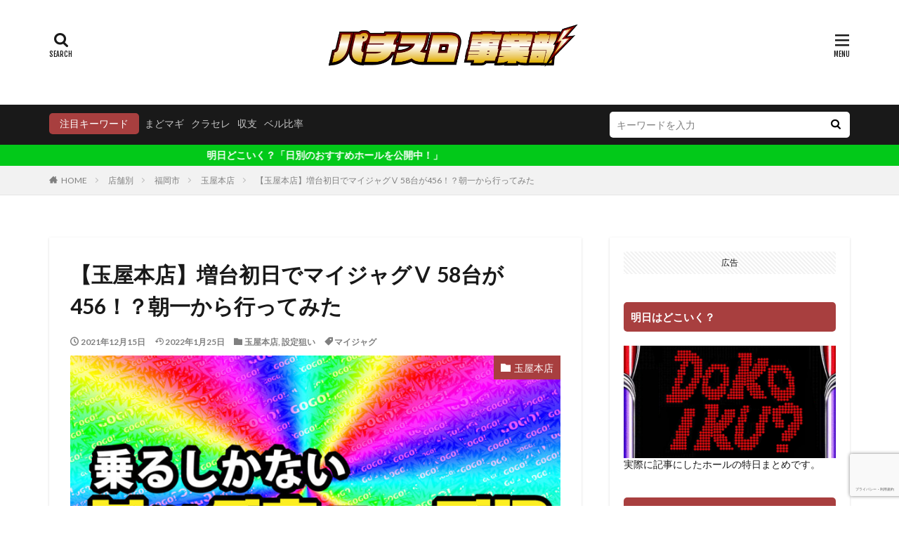

--- FILE ---
content_type: text/html; charset=UTF-8
request_url: https://www.fukuoka-slot.com/2021/12/15/%E3%80%90%E7%8E%89%E5%B1%8B%E6%9C%AC%E5%BA%97%E3%80%91%E5%A2%97%E5%8F%B0%E5%88%9D%E6%97%A5%E3%81%A7%E3%83%9E%E3%82%A4%E3%82%B8%E3%83%A3%E3%82%B0%E2%85%B4-58%E5%8F%B0%E3%81%8C456%EF%BC%81%EF%BC%9F/
body_size: 32307
content:

<!DOCTYPE html>

<html lang="ja" prefix="og: http://ogp.me/ns#" class="t-html 
">

<head prefix="og: http://ogp.me/ns# fb: http://ogp.me/ns/fb# article: http://ogp.me/ns/article#">
<meta charset="UTF-8">
<title>【玉屋本店】増台初日でマイジャグⅤ 58台が456！？朝一から行ってみた│福岡パチスロ事業部</title>
<link rel='stylesheet' id='fancybox-css'  href='https://www.fukuoka-slot.com/wp-content/plugins/easy-fancybox/css/jquery.fancybox.min.css?ver=1.3.24' type='text/css' media='screen' />
<script src='https://www.fukuoka-slot.com/wp-includes/js/jquery/jquery.js?ver=1.12.4'></script>
<script src='https://www.fukuoka-slot.com/wp-includes/js/jquery/jquery-migrate.min.js?ver=1.4.1'></script>
<link rel='https://api.w.org/' href='https://www.fukuoka-slot.com/wp-json/' />
<link rel="alternate" type="application/json+oembed" href="https://www.fukuoka-slot.com/wp-json/oembed/1.0/embed?url=https%3A%2F%2Fwww.fukuoka-slot.com%2F2021%2F12%2F15%2F%25e3%2580%2590%25e7%258e%2589%25e5%25b1%258b%25e6%259c%25ac%25e5%25ba%2597%25e3%2580%2591%25e5%25a2%2597%25e5%258f%25b0%25e5%2588%259d%25e6%2597%25a5%25e3%2581%25a7%25e3%2583%259e%25e3%2582%25a4%25e3%2582%25b8%25e3%2583%25a3%25e3%2582%25b0%25e2%2585%25b4-58%25e5%258f%25b0%25e3%2581%258c456%25ef%25bc%2581%25ef%25bc%259f%2F" />
<link rel="alternate" type="text/xml+oembed" href="https://www.fukuoka-slot.com/wp-json/oembed/1.0/embed?url=https%3A%2F%2Fwww.fukuoka-slot.com%2F2021%2F12%2F15%2F%25e3%2580%2590%25e7%258e%2589%25e5%25b1%258b%25e6%259c%25ac%25e5%25ba%2597%25e3%2580%2591%25e5%25a2%2597%25e5%258f%25b0%25e5%2588%259d%25e6%2597%25a5%25e3%2581%25a7%25e3%2583%259e%25e3%2582%25a4%25e3%2582%25b8%25e3%2583%25a3%25e3%2582%25b0%25e2%2585%25b4-58%25e5%258f%25b0%25e3%2581%258c456%25ef%25bc%2581%25ef%25bc%259f%2F&#038;format=xml" />
<link rel="amphtml" href="https://www.fukuoka-slot.com/2021/12/15/%e3%80%90%e7%8e%89%e5%b1%8b%e6%9c%ac%e5%ba%97%e3%80%91%e5%a2%97%e5%8f%b0%e5%88%9d%e6%97%a5%e3%81%a7%e3%83%9e%e3%82%a4%e3%82%b8%e3%83%a3%e3%82%b0%e2%85%b4-58%e5%8f%b0%e3%81%8c456%ef%bc%81%ef%bc%9f/?type=AMP">
<link rel="stylesheet" href="https://www.fukuoka-slot.com/wp-content/themes/the-thor/css/icon.min.css">
<link rel="stylesheet" href="https://fonts.googleapis.com/css?family=Lato:100,300,400,700,900">
<link rel="stylesheet" href="https://fonts.googleapis.com/css?family=Fjalla+One">
<link rel="stylesheet" href="https://fonts.googleapis.com/css?family=Noto+Sans+JP:100,200,300,400,500,600,700,800,900">
<link rel="stylesheet" href="https://www.fukuoka-slot.com/wp-content/themes/the-thor/style.min.css">
<link rel="stylesheet" href="https://www.fukuoka-slot.com/wp-content/themes/the-thor-child/style-user.css?1639981874">
<link rel="manifest" href="https://www.fukuoka-slot.com/wp-content/themes/the-thor/js/manifest.json">
<link rel="canonical" href="https://www.fukuoka-slot.com/2021/12/15/%e3%80%90%e7%8e%89%e5%b1%8b%e6%9c%ac%e5%ba%97%e3%80%91%e5%a2%97%e5%8f%b0%e5%88%9d%e6%97%a5%e3%81%a7%e3%83%9e%e3%82%a4%e3%82%b8%e3%83%a3%e3%82%b0%e2%85%b4-58%e5%8f%b0%e3%81%8c456%ef%bc%81%ef%bc%9f/" />
<script src="https://ajax.googleapis.com/ajax/libs/jquery/1.12.4/jquery.min.js"></script>
<meta http-equiv="X-UA-Compatible" content="IE=edge">
<meta name="viewport" content="width=device-width, initial-scale=1, viewport-fit=cover"/>
<script>
(function(i,s,o,g,r,a,m){i['GoogleAnalyticsObject']=r;i[r]=i[r]||function(){
(i[r].q=i[r].q||[]).push(arguments)},i[r].l=1*new Date();a=s.createElement(o),
m=s.getElementsByTagName(o)[0];a.async=1;a.src=g;m.parentNode.insertBefore(a,m)
})(window,document,'script','https://www.google-analytics.com/analytics.js','ga');

ga('create', 'UA-119872962-1', 'auto');
ga('send', 'pageview');
</script>
<style>
.infoHead{background-color:#02c919;}.eyecatch__link.eyecatch__link-mask:hover::after {background-color: rgba(255,255,255,0.5);}.eyecatch__link.eyecatch__link-maskzoom:hover::after {background-color: rgba(255,255,255,0.5);}.eyecatch__link.eyecatch__link-maskzoomrotate:hover::after {background-color: rgba(255,255,255,0.5);}.content .balloon .balloon__img-left div {background-image:url("https://www.fukuoka-slot.com/wp-content/uploads/2020/08/LINE_P201956_135227-400x362.jpg");}.content .balloon .balloon__img-right div {background-image:url("https://www.fukuoka-slot.com/wp-content/uploads/2021/07/choHWOa6_400x400.jpg");}.content .es-LiconBox:before{background-color:#a83f3f;}.content .es-LiconCircle:before{background-color:#a83f3f;}.content .es-BTiconBox:before{background-color:#a83f3f;}.content .es-BTiconCircle:before{background-color:#a83f3f;}.content .es-BiconObi{border-color:#a83f3f;}.content .es-BiconCorner:before{background-color:#a83f3f;}.content .es-BiconCircle:before{background-color:#a83f3f;}.content .es-BmarkHatena::before{background-color:#005293;}.content .es-BmarkExcl::before{background-color:#b60105;}.content .es-BmarkQ::before{background-color:#005293;}.content .es-BmarkQ::after{border-top-color:#005293;}.content .es-BmarkA::before{color:#b60105;}.content .es-BsubTradi::before{color:#ffffff;background-color:#b60105;border-color:#b60105;}.btn__link-primary{color:#ffffff; background-color:#3f3f3f;}.content .btn__link-primary{color:#ffffff; background-color:#3f3f3f;}.searchBtn__contentInner .btn__link-search{color:#ffffff; background-color:#3f3f3f;}.btn__link-secondary{color:#ffffff; background-color:#3f3f3f;}.content .btn__link-secondary{color:#ffffff; background-color:#3f3f3f;}.btn__link-search{color:#ffffff; background-color:#3f3f3f;}.btn__link-normal{color:#3f3f3f;}.content .btn__link-normal{color:#3f3f3f;}.btn__link-normal:hover{background-color:#3f3f3f;}.content .btn__link-normal:hover{background-color:#3f3f3f;}.comments__list .comment-reply-link{color:#3f3f3f;}.comments__list .comment-reply-link:hover{background-color:#3f3f3f;}@media only screen and (min-width: 992px){.subNavi__link-pickup{color:#3f3f3f;}}@media only screen and (min-width: 992px){.subNavi__link-pickup:hover{background-color:#3f3f3f;}}.partsH2-23 h2{color:#dd3333; background-color:#ffffd8; border-color:#eded00;}.partsH3-5 h3{color:#07a805; background: linear-gradient(transparent 60%, #f7f7c3 60%);}.partsH4-25 h4{color:#000000; background-color:#fff5c9;}.partsH4-25 h4::after{border-top-color:#fff5c9;}.content h5{color:#191919}.content ul > li::before{color:#a83f3f;}.content ul{color:#191919;}.content ol > li::before{color:#a83f3f; border-color:#a83f3f;}.content ol > li > ol > li::before{background-color:#a83f3f; border-color:#a83f3f;}.content ol > li > ol > li > ol > li::before{color:#a83f3f; border-color:#a83f3f;}.content ol{color:#191919;}.content .balloon .balloon__text{color:#191919; background-color:#f2f2f2;}.content .balloon .balloon__text-left:before{border-left-color:#f2f2f2;}.content .balloon .balloon__text-right:before{border-right-color:#f2f2f2;}.content .balloon-boder .balloon__text{color:#191919; background-color:#ffffff;  border-color:#d8d8d8;}.content .balloon-boder .balloon__text-left:before{border-left-color:#d8d8d8;}.content .balloon-boder .balloon__text-left:after{border-left-color:#ffffff;}.content .balloon-boder .balloon__text-right:before{border-right-color:#d8d8d8;}.content .balloon-boder .balloon__text-right:after{border-right-color:#ffffff;}.content blockquote{color:#191919; background-color:#fff9ef; border-color:#efac37;}.content blockquote::before{color:#ffffff;}.content table{color:#191919; border-top-color:#E5E5E5; border-left-color:#E5E5E5;}.content table th{background:#7f7f7f; color:#ffffff; ;border-right-color:#E5E5E5; border-bottom-color:#E5E5E5;}.content table td{background:#ffffff; ;border-right-color:#E5E5E5; border-bottom-color:#E5E5E5;}.content table tr:nth-child(odd) td{background-color:#f2f2f2;}
</style>
<link rel="icon" href="https://www.fukuoka-slot.com/wp-content/uploads/2020/05/cropped-ロゴ512x512-32x32.png" sizes="32x32" />
<link rel="icon" href="https://www.fukuoka-slot.com/wp-content/uploads/2020/05/cropped-ロゴ512x512-192x192.png" sizes="192x192" />
<link rel="apple-touch-icon-precomposed" href="https://www.fukuoka-slot.com/wp-content/uploads/2020/05/cropped-ロゴ512x512-180x180.png" />
<meta name="msapplication-TileImage" content="https://www.fukuoka-slot.com/wp-content/uploads/2020/05/cropped-ロゴ512x512-270x270.png" />
		<style type="text/css" id="wp-custom-css">
			.postContents iframe {width:100%;}


.content .balloon .nissy div {
    background-image: url(https://www.fukuoka-slot.com/wp-content/uploads/2021/07/QUm2OMAU_400x400.jpg)!important;
}

.content .balloon .marurun div {
    background-image: url(https://www.fukuoka-slot.com/wp-content/uploads/2022/01/marurun.jpg)!important;
}

.content .balloon .notty div {
    background-image: url(https://www.fukuoka-slot.com/wp-content/uploads/2022/08/%E3%82%B9%E3%82%AF%E3%83%AA%E3%83%BC%E3%83%B3%E3%82%B7%E3%83%A7%E3%83%83%E3%83%88-2022-08-16-10.22.38.png)!important;
}

.content .balloon .kuri div {
    background-image: url(https://www.fukuoka-slot.com/wp-content/uploads/2021/07/choHWOa6_400x400.jpg)!important;
}		</style>
	<meta property="og:site_name" content="福岡パチスロ事業部" />
<meta property="og:type" content="article" />
<meta property="og:title" content="【玉屋本店】増台初日でマイジャグⅤ 58台が456！？朝一から行ってみた" />
<meta property="og:description" content="こんばんは！ うえです。 &nbsp; 終日稼働で体がバッキバキになり翌日の仕事がつらいです。これ以上運動不足を続けていたら本当にやばいと感じます。 高校の時テニスをしていたのでテニスサークルなんて入れたらいいなーと考えたりしています&#x" />
<meta property="og:url" content="https://www.fukuoka-slot.com/2021/12/15/%e3%80%90%e7%8e%89%e5%b1%8b%e6%9c%ac%e5%ba%97%e3%80%91%e5%a2%97%e5%8f%b0%e5%88%9d%e6%97%a5%e3%81%a7%e3%83%9e%e3%82%a4%e3%82%b8%e3%83%a3%e3%82%b0%e2%85%b4-58%e5%8f%b0%e3%81%8c456%ef%bc%81%ef%bc%9f/" />
<meta property="og:image" content="https://www.fukuoka-slot.com/wp-content/uploads/2021/12/名称未設定-1-2-768x432.jpg" />
<meta name="twitter:card" content="summary_large_image" />
<meta name="twitter:site" content="@slotfukuoka" />


</head>
<body class=" t-logoSp40 t-logoPc70 t-headerCenter t-footerFixed" id="top">


  <!--l-header-->
  <header class="l-header">
    <div class="container container-header">

      <!--logo-->
			<p class="siteTitle">
				<a class="siteTitle__link" href="https://www.fukuoka-slot.com">
											<img class="siteTitle__logo" src="https://www.fukuoka-slot.com/wp-content/uploads/2020/05/ロゴ-1.png" alt="福岡パチスロ事業部" width="690" height="131" >
					        </a>
      </p>      <!--/logo-->


      

							<!--subNavi-->
				<nav class="subNavi">
	        	        				</nav>
				<!--/subNavi-->
			

            <!--searchBtn-->
			<div class="searchBtn">
        <input class="searchBtn__checkbox" id="searchBtn-checkbox" type="checkbox">
        <label class="searchBtn__link searchBtn__link-text icon-search" for="searchBtn-checkbox"></label>
        <label class="searchBtn__unshown" for="searchBtn-checkbox"></label>

        <div class="searchBtn__content">
          <div class="searchBtn__scroll">
            <label class="searchBtn__close" for="searchBtn-checkbox"><i class="icon-close"></i>CLOSE</label>
            <div class="searchBtn__contentInner">
              <aside class="widget">
  <div class="widgetSearch">
    <form method="get" action="https://www.fukuoka-slot.com" target="_top">
  <div class="widgetSearch__contents">
    <h3 class="heading heading-tertiary">キーワード</h3>
    <input class="widgetSearch__input widgetSearch__input-max" type="text" name="s" placeholder="キーワードを入力" value="">

        <ol class="widgetSearch__word">
            <li class="widgetSearch__wordItem"><a href="https://www.fukuoka-slot.com?s=まどマギ">まどマギ</a></li>
	              <li class="widgetSearch__wordItem"><a href="https://www.fukuoka-slot.com?s=クラセレ">クラセレ</a></li>
	              <li class="widgetSearch__wordItem"><a href="https://www.fukuoka-slot.com?s=収支">収支</a></li>
	              <li class="widgetSearch__wordItem"><a href="https://www.fukuoka-slot.com?s=ベル比率">ベル比率</a></li>
	            </ol>
    
  </div>

  <div class="widgetSearch__contents">
    <h3 class="heading heading-tertiary">カテゴリー</h3>
	<select  name='cat' id='cat_69259943d548a' class='widgetSearch__select' >
	<option value=''>カテゴリーを選択</option>
	<option class="level-0" value="2">期待値狙い</option>
	<option class="level-0" value="11">設定狙い</option>
	<option class="level-0" value="16">店舗別</option>
	<option class="level-0" value="21">Youtuber紹介</option>
	<option class="level-0" value="22">夕方からの立ち回り</option>
	<option class="level-0" value="33">データ</option>
	<option class="level-0" value="66">イベント</option>
	<option class="level-0" value="125">玉屋本店</option>
	<option class="level-0" value="126">実践記事</option>
	<option class="level-0" value="128">福岡市</option>
	<option class="level-0" value="130">直方</option>
	<option class="level-0" value="134">筑紫野</option>
	<option class="level-0" value="137">糟屋</option>
	<option class="level-0" value="138">MJ箱崎</option>
	<option class="level-0" value="139">プラザ3</option>
	<option class="level-0" value="140">マルハン二又瀬</option>
	<option class="level-0" value="141">OPA千鳥橋</option>
	<option class="level-0" value="142">123博多</option>
	<option class="level-0" value="143">コロナ500</option>
	<option class="level-0" value="144">ワンダーランド香椎本館</option>
	<option class="level-0" value="145">ワンダーランド香椎Ⅱ</option>
	<option class="level-0" value="146">BOOM天神</option>
	<option class="level-0" value="147">ヴィーナス清川</option>
	<option class="level-0" value="148">祇園11</option>
	<option class="level-0" value="149">キャロル津福</option>
	<option class="level-0" value="150">アプロ7</option>
	<option class="level-0" value="151">スタジアム遠賀</option>
	<option class="level-0" value="152">ファンファクトリー栄</option>
	<option class="level-0" value="153">アテナスロットワンCB300</option>
	<option class="level-0" value="154">EVO福岡</option>
	<option class="level-0" value="155">ゾーン西新</option>
	<option class="level-0" value="156">Super D&#8217;STATION福岡本店</option>
	<option class="level-0" value="163">プラザ博多</option>
	<option class="level-0" value="164">マルハン箱崎</option>
	<option class="level-0" value="173">beamHARA</option>
	<option class="level-0" value="175">三井郡</option>
	<option class="level-0" value="177">ワンダーランド太刀洗</option>
	<option class="level-0" value="180">フェイス飯塚</option>
	<option class="level-0" value="183">朝倉郡</option>
	<option class="level-0" value="184">メガビーム朝倉</option>
	<option class="level-0" value="198">ARK西新</option>
	<option class="level-0" value="201">ワンダーランド福岡東</option>
	<option class="level-0" value="204">機種紹介</option>
	<option class="level-0" value="213">攻略</option>
	<option class="level-0" value="220">no</option>
	<option class="level-0" value="221">趣味打ち</option>
	<option class="level-0" value="234">MJ干隈</option>
	<option class="level-0" value="240">大野城市</option>
	<option class="level-0" value="244">業界ネタ</option>
	<option class="level-0" value="247">その他</option>
	<option class="level-0" value="252">ビーム大野城</option>
	<option class="level-0" value="255">ワンダーランド南ヶ丘</option>
	<option class="level-0" value="256">ワンダーランド南ヶ丘</option>
	<option class="level-0" value="260">A-SLOT333</option>
	<option class="level-0" value="263">MJ空港</option>
	<option class="level-0" value="266">プラザ2</option>
	<option class="level-0" value="268">Super D&#8217;STATION筑紫野</option>
	<option class="level-0" value="272">キング3 久山1700</option>
	<option class="level-0" value="280">ひばり吉塚</option>
	<option class="level-0" value="282">筑後市</option>
	<option class="level-0" value="285">スロッティア</option>
	<option class="level-0" value="286">ゾーン姪浜</option>
	<option class="level-0" value="294">エムザス笹岡</option>
	<option class="level-0" value="298">EVO2</option>
	<option class="level-0" value="303">ワンダーランド三瀦店</option>
	<option class="level-0" value="318">八女市</option>
	<option class="level-0" value="319">テンガイ八女</option>
	<option class="level-0" value="340">アウトバーンブリッツ</option>
	<option class="level-0" value="344">Aパーク屋形原店</option>
</select>
  </div>

  	<div class="widgetSearch__tag">
    <h3 class="heading heading-tertiary">タグ</h3>
    <label><input class="widgetSearch__check" type="checkbox" name="tag[]" value="123%e5%8d%9a%e5%a4%9a" /><span class="widgetSearch__checkLabel">123博多</span></label><label><input class="widgetSearch__check" type="checkbox" name="tag[]" value="%e5%81%bd%e7%89%a9%e8%aa%9e" /><span class="widgetSearch__checkLabel">偽物語</span></label><label><input class="widgetSearch__check" type="checkbox" name="tag[]" value="%e3%83%af%e3%83%b3%e3%83%80%e3%83%bc%e3%83%a9%e3%83%b3%e3%83%89%e5%8d%97%e3%83%b6%e4%b8%98" /><span class="widgetSearch__checkLabel">ワンダーランド南ヶ丘</span></label><label><input class="widgetSearch__check" type="checkbox" name="tag[]" value="%e3%83%af%e3%83%b3%e3%83%80%e3%83%bc%e3%83%a9%e3%83%b3%e3%83%89%e5%a4%aa%e5%88%80%e6%b4%97" /><span class="widgetSearch__checkLabel">ワンダーランド太刀洗</span></label><label><input class="widgetSearch__check" type="checkbox" name="tag[]" value="%e3%83%af%e3%83%b3%e3%83%80%e3%83%bc%e3%83%a9%e3%83%b3%e3%83%89%e7%99%be%e5%b9%b4%e6%a9%8b" /><span class="widgetSearch__checkLabel">ワンダーランド百年橋</span></label><label><input class="widgetSearch__check" type="checkbox" name="tag[]" value="%e3%83%af%e3%83%b3%e3%83%80%e3%83%bc%e3%83%a9%e3%83%b3%e3%83%89%e7%a6%8f%e5%b2%a1%e6%9d%b1" /><span class="widgetSearch__checkLabel">ワンダーランド福岡東</span></label><label><input class="widgetSearch__check" type="checkbox" name="tag[]" value="%e3%83%af%e3%83%b3%e3%83%80%e3%83%bc%e3%83%a9%e3%83%b3%e3%83%89%e9%a6%99%e6%a4%8e2" /><span class="widgetSearch__checkLabel">ワンダーランド香椎2</span></label><label><input class="widgetSearch__check" type="checkbox" name="tag[]" value="%e3%83%af%e3%83%b3%e3%83%80%e3%83%bc%e3%83%a9%e3%83%b3%e3%83%89%e9%a6%99%e6%a4%8e%e6%9c%ac%e9%a4%a8" /><span class="widgetSearch__checkLabel">ワンダーランド香椎本館</span></label><label><input class="widgetSearch__check" type="checkbox" name="tag[]" value="%e3%83%b4%e3%82%a3%e3%83%bc%e3%83%8a%e3%82%b9%e6%b8%85%e5%b7%9d" /><span class="widgetSearch__checkLabel">ヴィーナス清川</span></label><label><input class="widgetSearch__check" type="checkbox" name="tag[]" value="%e4%b8%8d%e4%ba%8c%e5%ad%90" /><span class="widgetSearch__checkLabel">不二子</span></label><label><input class="widgetSearch__check" type="checkbox" name="tag[]" value="%e4%b8%8d%e4%ba%8c%e5%ad%90a" /><span class="widgetSearch__checkLabel">不二子A</span></label><label><input class="widgetSearch__check" type="checkbox" name="tag[]" value="%e4%b8%96%e7%95%8c%e8%a7%a3%e5%89%96" /><span class="widgetSearch__checkLabel">世界解剖</span></label><label><input class="widgetSearch__check" type="checkbox" name="tag[]" value="%e4%b8%bb%e5%bd%b9%e3%81%af%e9%8a%ad%e5%bd%a24" /><span class="widgetSearch__checkLabel">主役は銭形4</span></label><label><input class="widgetSearch__check" type="checkbox" name="tag[]" value="%e4%ba%a4%e6%8f%9b%e7%8e%87" /><span class="widgetSearch__checkLabel">交換率</span></label><label><input class="widgetSearch__check" type="checkbox" name="tag[]" value="%e5%85%b1%e9%80%9a%e3%83%99%e3%83%ab" /><span class="widgetSearch__checkLabel">共通ベル</span></label><label><input class="widgetSearch__check" type="checkbox" name="tag[]" value="%e3%83%ad%e3%83%83%e3%82%af%e3%83%9e%e3%83%b3" /><span class="widgetSearch__checkLabel">ロックマン</span></label><label><input class="widgetSearch__check" type="checkbox" name="tag[]" value="%e5%87%b1%e6%97%8b" /><span class="widgetSearch__checkLabel">凱旋</span></label><label><input class="widgetSearch__check" type="checkbox" name="tag[]" value="%e5%88%9d%e5%8f%96%e6%9d%90" /><span class="widgetSearch__checkLabel">初取材</span></label><label><input class="widgetSearch__check" type="checkbox" name="tag[]" value="%e5%88%9d%e5%bf%83%e8%80%85" /><span class="widgetSearch__checkLabel">初心者</span></label><label><input class="widgetSearch__check" type="checkbox" name="tag[]" value="%e5%88%a4%e5%88%a5" /><span class="widgetSearch__checkLabel">判別</span></label><label><input class="widgetSearch__check" type="checkbox" name="tag[]" value="%e5%89%9b%e8%a1%9b%e9%96%80" /><span class="widgetSearch__checkLabel">剛衛門</span></label><label><input class="widgetSearch__check" type="checkbox" name="tag[]" value="%e5%8c%96%e7%89%a9%e8%aa%9e" /><span class="widgetSearch__checkLabel">化物語</span></label><label><input class="widgetSearch__check" type="checkbox" name="tag[]" value="%e5%8c%97%e6%96%97" /><span class="widgetSearch__checkLabel">北斗</span></label><label><input class="widgetSearch__check" type="checkbox" name="tag[]" value="%e5%8f%8e%e6%94%af" /><span class="widgetSearch__checkLabel">収支</span></label><label><input class="widgetSearch__check" type="checkbox" name="tag[]" value="%e5%a4%a7%e5%9e%8b%e9%80%a3%e4%bc%91" /><span class="widgetSearch__checkLabel">大型連休</span></label><label><input class="widgetSearch__check" type="checkbox" name="tag[]" value="%e5%a4%a7%e6%99%a6%e6%97%a5" /><span class="widgetSearch__checkLabel">大晦日</span></label><label><input class="widgetSearch__check" type="checkbox" name="tag[]" value="%e5%ad%90%e5%bd%b9" /><span class="widgetSearch__checkLabel">子役</span></label><label><input class="widgetSearch__check" type="checkbox" name="tag[]" value="%e5%ae%9f%e8%b7%b5" /><span class="widgetSearch__checkLabel">実践</span></label><label><input class="widgetSearch__check" type="checkbox" name="tag[]" value="%e5%af%ba%e3%81%b2%e3%81%be%e3%82%8f%e3%82%8a%e8%bb%8d%e5%9b%a3" /><span class="widgetSearch__checkLabel">寺ひまわり軍団</span></label><label><input class="widgetSearch__check" type="checkbox" name="tag[]" value="%e3%83%af%e3%83%b3%e3%83%80%e3%83%bc%e3%83%a9%e3%83%b3%e3%83%89%e4%b8%89%e6%bd%b4" /><span class="widgetSearch__checkLabel">ワンダーランド三潴</span></label><label><input class="widgetSearch__check" type="checkbox" name="tag[]" value="%e3%83%ac%e3%82%a2%e5%8f%b0" /><span class="widgetSearch__checkLabel">レア台</span></label><label><input class="widgetSearch__check" type="checkbox" name="tag[]" value="%e5%b9%b4%e6%9c%ab%e5%b9%b4%e5%a7%8b" /><span class="widgetSearch__checkLabel">年末年始</span></label><label><input class="widgetSearch__check" type="checkbox" name="tag[]" value="%e3%83%9e%e3%82%b8%e3%83%8f%e3%83%ad" /><span class="widgetSearch__checkLabel">マジハロ</span></label><label><input class="widgetSearch__check" type="checkbox" name="tag[]" value="%e3%83%95%e3%82%a1%e3%83%b3%e3%82%ad%e3%83%bc" /><span class="widgetSearch__checkLabel">ファンキー</span></label><label><input class="widgetSearch__check" type="checkbox" name="tag[]" value="%e3%83%95%e3%82%a1%e3%83%b3%e3%82%ad%e3%83%bc%e3%82%b8%e3%83%a3%e3%82%b0%e3%83%a9%e3%83%bc" /><span class="widgetSearch__checkLabel">ファンキージャグラー</span></label><label><input class="widgetSearch__check" type="checkbox" name="tag[]" value="%e3%83%95%e3%82%a1%e3%83%b3%e3%83%95%e3%82%a1%e3%82%af%e3%83%88%e3%83%aa%e3%83%bc%e6%a0%84" /><span class="widgetSearch__checkLabel">ファンファクトリー栄</span></label><label><input class="widgetSearch__check" type="checkbox" name="tag[]" value="%e3%83%95%e3%82%a7%e3%82%a4%e3%82%b9%e9%a3%af%e5%a1%9a" /><span class="widgetSearch__checkLabel">フェイス飯塚</span></label><label><input class="widgetSearch__check" type="checkbox" name="tag[]" value="%e3%83%96%e3%83%a9%e3%82%af%e3%83%a94" /><span class="widgetSearch__checkLabel">ブラクラ4</span></label><label><input class="widgetSearch__check" type="checkbox" name="tag[]" value="%e3%83%97%e3%83%a9%e3%82%b62" /><span class="widgetSearch__checkLabel">プラザ2</span></label><label><input class="widgetSearch__check" type="checkbox" name="tag[]" value="%e3%83%97%e3%83%a9%e3%82%b63" /><span class="widgetSearch__checkLabel">プラザ3</span></label><label><input class="widgetSearch__check" type="checkbox" name="tag[]" value="%e3%83%99%e3%83%ab%e6%8a%9c%e3%81%8d" /><span class="widgetSearch__checkLabel">ベル抜き</span></label><label><input class="widgetSearch__check" type="checkbox" name="tag[]" value="%e3%83%9e%e3%82%a4%e3%82%b8%e3%83%a3%e3%82%b0" /><span class="widgetSearch__checkLabel">マイジャグ</span></label><label><input class="widgetSearch__check" type="checkbox" name="tag[]" value="%e3%83%9e%e3%82%a4%e3%82%b8%e3%83%a3%e3%82%b0%e3%83%a9%e3%83%bc" /><span class="widgetSearch__checkLabel">マイジャグラー</span></label><label><input class="widgetSearch__check" type="checkbox" name="tag[]" value="%e3%83%9e%e3%82%ae%e3%82%a2%e3%83%ac%e3%82%b3%e3%83%bc%e3%83%89" /><span class="widgetSearch__checkLabel">マギアレコード</span></label><label><input class="widgetSearch__check" type="checkbox" name="tag[]" value="%e3%83%9e%e3%82%af%e3%83%ad%e3%82%b9%ef%bc%92" /><span class="widgetSearch__checkLabel">マクロス２</span></label><label><input class="widgetSearch__check" type="checkbox" name="tag[]" value="%e3%83%9e%e3%82%b7%e3%83%b3%e3%82%ac%e3%83%b3" /><span class="widgetSearch__checkLabel">マシンガン</span></label><label><input class="widgetSearch__check" type="checkbox" name="tag[]" value="%e3%83%9e%e3%82%b8%e3%83%8f%e3%83%ad5" /><span class="widgetSearch__checkLabel">マジハロ5</span></label><label><input class="widgetSearch__check" type="checkbox" name="tag[]" value="%e3%83%ab%e3%83%91%e3%83%b3" /><span class="widgetSearch__checkLabel">ルパン</span></label><label><input class="widgetSearch__check" type="checkbox" name="tag[]" value="%e3%83%9e%e3%82%b8%e3%83%8f%e3%83%ad8" /><span class="widgetSearch__checkLabel">マジハロ8</span></label><label><input class="widgetSearch__check" type="checkbox" name="tag[]" value="%e3%83%9e%e3%83%ab%e3%83%8f%e3%83%b3" /><span class="widgetSearch__checkLabel">マルハン</span></label><label><input class="widgetSearch__check" type="checkbox" name="tag[]" value="%e3%83%9e%e3%83%ab%e3%83%8f%e3%83%b3%e4%ba%8c%e5%8f%88%e7%80%ac" /><span class="widgetSearch__checkLabel">マルハン二又瀬</span></label><label><input class="widgetSearch__check" type="checkbox" name="tag[]" value="%e3%83%9f%e3%83%aa%e3%82%aa%e3%83%b3%e3%82%b4%e3%83%83%e3%83%89" /><span class="widgetSearch__checkLabel">ミリオンゴッド</span></label><label><input class="widgetSearch__check" type="checkbox" name="tag[]" value="%e3%83%a2%e3%83%b3%e3%82%ad%e3%83%bc2" /><span class="widgetSearch__checkLabel">モンキー2</span></label><label><input class="widgetSearch__check" type="checkbox" name="tag[]" value="%e3%83%a2%e3%83%b3%e3%82%ad%e3%83%bc4" /><span class="widgetSearch__checkLabel">モンキー4</span></label><label><input class="widgetSearch__check" type="checkbox" name="tag[]" value="%e3%83%a2%e3%83%b3%e3%82%b9%e3%82%bf%e3%83%bc%e3%83%8f%e3%83%b3%e3%82%bf%e3%83%bc" /><span class="widgetSearch__checkLabel">モンスターハンター</span></label><label><input class="widgetSearch__check" type="checkbox" name="tag[]" value="%e3%83%a2%e3%83%b3%e3%83%8f%e3%83%b3%e6%9c%88%e4%b8%8b" /><span class="widgetSearch__checkLabel">モンハン月下</span></label><label><input class="widgetSearch__check" type="checkbox" name="tag[]" value="%e3%83%a2%e3%83%b3%e3%83%8f%e3%83%b3%e7%8b%82%e7%ab%9c" /><span class="widgetSearch__checkLabel">モンハン狂竜</span></label><label><input class="widgetSearch__check" type="checkbox" name="tag[]" value="%e3%83%a2%e3%83%b3%e3%83%8f%e3%83%b3%e9%bb%84%e9%87%91" /><span class="widgetSearch__checkLabel">モンハン黄金</span></label><label><input class="widgetSearch__check" type="checkbox" name="tag[]" value="%e3%83%a9%e3%82%ad%e6%b5%b7" /><span class="widgetSearch__checkLabel">ラキ海</span></label><label><input class="widgetSearch__check" type="checkbox" name="tag[]" value="%e3%83%a9%e3%83%b3%e3%82%ad%e3%83%b3%e3%82%b0" /><span class="widgetSearch__checkLabel">ランキング</span></label><label><input class="widgetSearch__check" type="checkbox" name="tag[]" value="%e3%83%aa%e3%82%bc%e3%83%ad" /><span class="widgetSearch__checkLabel">リゼロ</span></label><label><input class="widgetSearch__check" type="checkbox" name="tag[]" value="%e5%af%ba%e4%ba%95%e4%b8%80%e6%8a%9e" /><span class="widgetSearch__checkLabel">寺井一択</span></label><label><input class="widgetSearch__check" type="checkbox" name="tag[]" value="%e6%84%9b%e5%a7%ab" /><span class="widgetSearch__checkLabel">愛姫</span></label><label><input class="widgetSearch__check" type="checkbox" name="tag[]" value="%e3%83%94%e3%83%a9%e3%83%9f%e3%83%83%e3%83%89%e3%82%a2%e3%82%a4" /><span class="widgetSearch__checkLabel">ピラミッドアイ</span></label><label><input class="widgetSearch__check" type="checkbox" name="tag[]" value="%e8%a8%ad%e5%ae%9a4" /><span class="widgetSearch__checkLabel">設定4</span></label><label><input class="widgetSearch__check" type="checkbox" name="tag[]" value="%e7%b5%b6%e5%af%be%e8%a1%9d%e6%92%83%ef%bc%93" /><span class="widgetSearch__checkLabel">絶対衝撃３</span></label><label><input class="widgetSearch__check" type="checkbox" name="tag[]" value="%e7%b5%b6%e7%ac%91" /><span class="widgetSearch__checkLabel">絶笑</span></label><label><input class="widgetSearch__check" type="checkbox" name="tag[]" value="%e7%b7%91%e3%83%89%e3%83%b32" /><span class="widgetSearch__checkLabel">緑ドン2</span></label><label><input class="widgetSearch__check" type="checkbox" name="tag[]" value="%e8%81%96%e9%97%98%e5%a3%ab%e6%98%9f%e7%9f%a2" /><span class="widgetSearch__checkLabel">聖闘士星矢</span></label><label><input class="widgetSearch__check" type="checkbox" name="tag[]" value="%e8%81%96%e9%97%98%e5%a3%ab%e6%98%9f%e7%9f%a2sp" /><span class="widgetSearch__checkLabel">聖闘士星矢SP</span></label><label><input class="widgetSearch__check" type="checkbox" name="tag[]" value="%e8%8a%b1%e3%81%ae%e6%85%b6%e6%ac%a1" /><span class="widgetSearch__checkLabel">花の慶次</span></label><label><input class="widgetSearch__check" type="checkbox" name="tag[]" value="%e8%8a%b1%e4%bc%9d" /><span class="widgetSearch__checkLabel">花伝</span></label><label><input class="widgetSearch__check" type="checkbox" name="tag[]" value="%e8%8a%b1%e7%81%ab" /><span class="widgetSearch__checkLabel">花火</span></label><label><input class="widgetSearch__check" type="checkbox" name="tag[]" value="%e8%8a%b1%e7%81%ab%e9%80%9a" /><span class="widgetSearch__checkLabel">花火通</span></label><label><input class="widgetSearch__check" type="checkbox" name="tag[]" value="%e8%92%bc%e5%a4%a9%e3%81%ae%e6%8b%b3" /><span class="widgetSearch__checkLabel">蒼天の拳</span></label><label><input class="widgetSearch__check" type="checkbox" name="tag[]" value="%e8%a6%8f%e5%88%b6%e7%b7%a9%e5%92%8c" /><span class="widgetSearch__checkLabel">規制緩和</span></label><label><input class="widgetSearch__check" type="checkbox" name="tag[]" value="%e8%a8%ad%e5%ae%9a" /><span class="widgetSearch__checkLabel">設定</span></label><label><input class="widgetSearch__check" type="checkbox" name="tag[]" value="%e8%a8%ad%e5%ae%9a%e5%88%a4%e5%88%a5" /><span class="widgetSearch__checkLabel">設定判別</span></label><label><input class="widgetSearch__check" type="checkbox" name="tag[]" value="%e7%b5%86" /><span class="widgetSearch__checkLabel">絆</span></label><label><input class="widgetSearch__check" type="checkbox" name="tag[]" value="%e8%a8%ad%e5%ae%9a%e5%b7%ae" /><span class="widgetSearch__checkLabel">設定差</span></label><label><input class="widgetSearch__check" type="checkbox" name="tag[]" value="%e8%a8%ad%e5%ae%9a%e6%8e%a8%e6%b8%ac" /><span class="widgetSearch__checkLabel">設定推測</span></label><label><input class="widgetSearch__check" type="checkbox" name="tag[]" value="%e8%a8%ad%e5%ae%9a%e7%9c%8b%e7%a0%b4" /><span class="widgetSearch__checkLabel">設定看破</span></label><label><input class="widgetSearch__check" type="checkbox" name="tag[]" value="%e8%b6%a3%e5%91%b3%e6%89%93%e3%81%a1" /><span class="widgetSearch__checkLabel">趣味打ち</span></label><label><input class="widgetSearch__check" type="checkbox" name="tag[]" value="%e8%bb%a2%e7%94%9f" /><span class="widgetSearch__checkLabel">転生</span></label><label><input class="widgetSearch__check" type="checkbox" name="tag[]" value="%e9%89%84%e6%8b%b33" /><span class="widgetSearch__checkLabel">鉄拳3</span></label><label><input class="widgetSearch__check" type="checkbox" name="tag[]" value="%e9%89%84%e6%8b%b34" /><span class="widgetSearch__checkLabel">鉄拳4</span></label><label><input class="widgetSearch__check" type="checkbox" name="tag[]" value="%e9%8f%a1" /><span class="widgetSearch__checkLabel">鏡</span></label><label><input class="widgetSearch__check" type="checkbox" name="tag[]" value="%e9%96%89%e5%ba%97%e3%83%81%e3%82%a7%e3%83%83%e3%82%af" /><span class="widgetSearch__checkLabel">閉店チェック</span></label><label><input class="widgetSearch__check" type="checkbox" name="tag[]" value="%e9%9b%86%e8%a8%88" /><span class="widgetSearch__checkLabel">集計</span></label><label><input class="widgetSearch__check" type="checkbox" name="tag[]" value="%e9%9b%b6" /><span class="widgetSearch__checkLabel">零</span></label><label><input class="widgetSearch__check" type="checkbox" name="tag[]" value="%e9%ba%bb%e9%9b%80%e7%89%a9%e8%aa%9e4" /><span class="widgetSearch__checkLabel">麻雀物語4</span></label><label><input class="widgetSearch__check" type="checkbox" name="tag[]" value="%e9%bb%84%e9%96%80%e3%81%a1%e3%82%83%e3%81%be%e5%96%9d" /><span class="widgetSearch__checkLabel">黄門ちゃま喝</span></label><label><input class="widgetSearch__check" type="checkbox" name="tag[]" value="%e7%b5%862" /><span class="widgetSearch__checkLabel">絆2</span></label><label><input class="widgetSearch__check" type="checkbox" name="tag[]" value="%e7%ac%91%e3%81%86%e3%82%bb%e3%83%bc%e3%83%ab%e3%82%b9%e3%83%9e%e3%83%b3" /><span class="widgetSearch__checkLabel">笑うセールスマン</span></label><label><input class="widgetSearch__check" type="checkbox" name="tag[]" value="%e6%85%b6%e6%ac%a1" /><span class="widgetSearch__checkLabel">慶次</span></label><label><input class="widgetSearch__check" type="checkbox" name="tag[]" value="%e6%ad%a6%e5%a8%81" /><span class="widgetSearch__checkLabel">武威</span></label><label><input class="widgetSearch__check" type="checkbox" name="tag[]" value="%e6%88%a6%e3%82%b3%e3%83%ac2" /><span class="widgetSearch__checkLabel">戦コレ2</span></label><label><input class="widgetSearch__check" type="checkbox" name="tag[]" value="%e6%88%a6%e3%82%b3%e3%83%ac%ef%bc%96%e5%8f%b7%e6%a9%9f" /><span class="widgetSearch__checkLabel">戦コレ６号機</span></label><label><input class="widgetSearch__check" type="checkbox" name="tag[]" value="%e6%88%a6%e5%9b%bd%e4%b9%99%e5%a5%b3%e6%9a%81" /><span class="widgetSearch__checkLabel">戦国乙女暁</span></label><label><input class="widgetSearch__check" type="checkbox" name="tag[]" value="%e6%8a%bc%e3%81%97%e9%a0%86" /><span class="widgetSearch__checkLabel">押し順</span></label><label><input class="widgetSearch__check" type="checkbox" name="tag[]" value="%e6%8f%9b%e9%87%91%e7%8e%87" /><span class="widgetSearch__checkLabel">換金率</span></label><label><input class="widgetSearch__check" type="checkbox" name="tag[]" value="%e6%92%a4%e5%8e%bb" /><span class="widgetSearch__checkLabel">撤去</span></label><label><input class="widgetSearch__check" type="checkbox" name="tag[]" value="%e6%94%bb%e7%95%a5" /><span class="widgetSearch__checkLabel">攻略</span></label><label><input class="widgetSearch__check" type="checkbox" name="tag[]" value="%e6%96%b0%e8%8a%b1%e7%81%ab" /><span class="widgetSearch__checkLabel">新花火</span></label><label><input class="widgetSearch__check" type="checkbox" name="tag[]" value="%e6%96%b0%e9%ac%bc%e6%ad%a6%e8%80%85%ef%bc%92" /><span class="widgetSearch__checkLabel">新鬼武者２</span></label><label><input class="widgetSearch__check" type="checkbox" name="tag[]" value="%e6%9c%ab%e5%b0%be" /><span class="widgetSearch__checkLabel">末尾</span></label><label><input class="widgetSearch__check" type="checkbox" name="tag[]" value="%e6%9d%b1%e4%ba%ac%e5%96%b0%e7%a8%ae" /><span class="widgetSearch__checkLabel">東京喰種</span></label><label><input class="widgetSearch__check" type="checkbox" name="tag[]" value="%e6%a9%9f%e6%a2%b0%e5%89%b2" /><span class="widgetSearch__checkLabel">機械割</span></label><label><input class="widgetSearch__check" type="checkbox" name="tag[]" value="%e6%ad%a3%e6%9c%88" /><span class="widgetSearch__checkLabel">正月</span></label><label><input class="widgetSearch__check" type="checkbox" name="tag[]" value="%e6%b2%96%e3%81%a3%e5%a8%98" /><span class="widgetSearch__checkLabel">沖っ娘</span></label><label><input class="widgetSearch__check" type="checkbox" name="tag[]" value="%e7%ac%91%e3%81%86" /><span class="widgetSearch__checkLabel">笑う</span></label><label><input class="widgetSearch__check" type="checkbox" name="tag[]" value="%e6%b2%96%e3%83%89%e3%82%ad" /><span class="widgetSearch__checkLabel">沖ドキ</span></label><label><input class="widgetSearch__check" type="checkbox" name="tag[]" value="%e7%82%8e%e7%82%8e%e3%81%ae%e6%b6%88%e9%98%b2%e9%9a%8a" /><span class="widgetSearch__checkLabel">炎炎の消防隊</span></label><label><input class="widgetSearch__check" type="checkbox" name="tag[]" value="%e7%86%8a%e9%85%92%e5%a0%b4" /><span class="widgetSearch__checkLabel">熊酒場</span></label><label><input class="widgetSearch__check" type="checkbox" name="tag[]" value="%e7%89%99%e7%8b%bc" /><span class="widgetSearch__checkLabel">牙狼</span></label><label><input class="widgetSearch__check" type="checkbox" name="tag[]" value="%e7%8d%a3%e7%8e%8b" /><span class="widgetSearch__checkLabel">獣王</span></label><label><input class="widgetSearch__check" type="checkbox" name="tag[]" value="%e7%8e%89%e5%b1%8b%e6%9c%ac%e5%ba%97" /><span class="widgetSearch__checkLabel">玉屋本店</span></label><label><input class="widgetSearch__check" type="checkbox" name="tag[]" value="%e7%95%aa%e9%95%b7" /><span class="widgetSearch__checkLabel">番長</span></label><label><input class="widgetSearch__check" type="checkbox" name="tag[]" value="%e7%95%aa%e9%95%b73" /><span class="widgetSearch__checkLabel">番長3</span></label><label><input class="widgetSearch__check" type="checkbox" name="tag[]" value="%e7%a2%ba%e5%a4%89%e7%b6%99%e7%b6%9a%e7%8e%87" /><span class="widgetSearch__checkLabel">確変継続率</span></label><label><input class="widgetSearch__check" type="checkbox" name="tag[]" value="%e7%a5%87%e5%9c%9211" /><span class="widgetSearch__checkLabel">祇園11</span></label><label><input class="widgetSearch__check" type="checkbox" name="tag[]" value="%e7%a5%9e%e5%8f%b0%e3%82%aa%e3%83%96%e3%82%b6%e3%82%a4%e3%83%a4%e3%83%bc" /><span class="widgetSearch__checkLabel">神台オブザイヤー</span></label><label><input class="widgetSearch__check" type="checkbox" name="tag[]" value="%e7%a7%98%e5%ae%9d%e4%bc%9dlast" /><span class="widgetSearch__checkLabel">秘宝伝LAST</span></label><label><input class="widgetSearch__check" type="checkbox" name="tag[]" value="%e7%a7%98%e5%ae%9d%e4%bc%9drev" /><span class="widgetSearch__checkLabel">秘宝伝rev</span></label><label><input class="widgetSearch__check" type="checkbox" name="tag[]" value="%e3%83%94%e3%83%b3%e3%82%af%e3%83%91%e3%83%b3%e3%82%b5%e3%83%bc" /><span class="widgetSearch__checkLabel">ピンクパンサー</span></label><label><input class="widgetSearch__check" type="checkbox" name="tag[]" value="%e3%83%93%e3%83%b3%e3%82%b4" /><span class="widgetSearch__checkLabel">ビンゴ</span></label><label><input class="widgetSearch__check" type="checkbox" name="tag[]" value="1%e3%81%ae%e4%bb%98%e3%81%8f%e6%97%a5" /><span class="widgetSearch__checkLabel">1の付く日</span></label><label><input class="widgetSearch__check" type="checkbox" name="tag[]" value="%e3%82%86%e3%82%8b%e3%81%9b%e3%81%bd%e3%81%ad" /><span class="widgetSearch__checkLabel">ゆるせぽね</span></label><label><input class="widgetSearch__check" type="checkbox" name="tag[]" value="%e3%81%b2%e3%81%90%e3%82%89%e3%81%97" /><span class="widgetSearch__checkLabel">ひぐらし</span></label><label><input class="widgetSearch__check" type="checkbox" name="tag[]" value="%e3%81%be" /><span class="widgetSearch__checkLabel">ま</span></label><label><input class="widgetSearch__check" type="checkbox" name="tag[]" value="%e3%81%be%e3%81%a91" /><span class="widgetSearch__checkLabel">まど1</span></label><label><input class="widgetSearch__check" type="checkbox" name="tag[]" value="%e3%81%be%e3%81%a93" /><span class="widgetSearch__checkLabel">まど3</span></label><label><input class="widgetSearch__check" type="checkbox" name="tag[]" value="%e3%81%be%e3%81%a9%e3%83%9e%e3%82%ae" /><span class="widgetSearch__checkLabel">まどマギ</span></label><label><input class="widgetSearch__check" type="checkbox" name="tag[]" value="%e3%81%be%e3%81%a9%e3%83%9e%e3%82%ae1" /><span class="widgetSearch__checkLabel">まどマギ1</span></label><label><input class="widgetSearch__check" type="checkbox" name="tag[]" value="%e3%81%be%e3%81%a9%e3%83%9e%e3%82%ae2" /><span class="widgetSearch__checkLabel">まどマギ2</span></label><label><input class="widgetSearch__check" type="checkbox" name="tag[]" value="%e3%81%be%e3%81%a9%e3%83%9e%e3%82%aea" /><span class="widgetSearch__checkLabel">まどマギA</span></label><label><input class="widgetSearch__check" type="checkbox" name="tag[]" value="%e3%81%be%e3%81%a9%e3%83%9e%e3%82%ae%e5%89%8d%e5%be%8c" /><span class="widgetSearch__checkLabel">まどマギ前後</span></label><label><input class="widgetSearch__check" type="checkbox" name="tag[]" value="%e3%81%be%e3%82%8b%e3%82%8b%e3%82%93" /><span class="widgetSearch__checkLabel">まるるん</span></label><label><input class="widgetSearch__check" type="checkbox" name="tag[]" value="%e3%81%bf%e3%81%aa%e3%81%97%e6%a9%9f" /><span class="widgetSearch__checkLabel">みなし機</span></label><label><input class="widgetSearch__check" type="checkbox" name="tag[]" value="%e3%82%81%e3%81%94%e5%a7%ab" /><span class="widgetSearch__checkLabel">めご姫</span></label><label><input class="widgetSearch__check" type="checkbox" name="tag[]" value="%e3%82%a2%e3%82%a4%e3%83%a0%e3%82%b8%e3%83%a3%e3%82%b0%e3%83%a9%e3%83%bc" /><span class="widgetSearch__checkLabel">アイムジャグラー</span></label><label><input class="widgetSearch__check" type="checkbox" name="tag[]" value="%e3%81%ab%e3%82%83%e3%82%93%e3%81%b1%e3%81%99" /><span class="widgetSearch__checkLabel">にゃんぱす</span></label><label><input class="widgetSearch__check" type="checkbox" name="tag[]" value="%e3%82%a2%e3%83%86%e3%83%8a%e7%9b%b4%e6%96%b9" /><span class="widgetSearch__checkLabel">アテナ直方</span></label><label><input class="widgetSearch__check" type="checkbox" name="tag[]" value="%e3%82%a2%e3%83%8d%e3%83%a2%e3%83%8d" /><span class="widgetSearch__checkLabel">アネモネ</span></label><label><input class="widgetSearch__check" type="checkbox" name="tag[]" value="%e3%82%a2%e3%83%97%e3%83%ad7" /><span class="widgetSearch__checkLabel">アプロ7</span></label><label><input class="widgetSearch__check" type="checkbox" name="tag[]" value="%e3%82%a2%e3%83%a9%e3%82%b8%e3%83%b3" /><span class="widgetSearch__checkLabel">アラジン</span></label><label><input class="widgetSearch__check" type="checkbox" name="tag[]" value="%e3%82%a2%e3%83%ac%e3%83%83%e3%82%af%e3%82%b9" /><span class="widgetSearch__checkLabel">アレックス</span></label><label><input class="widgetSearch__check" type="checkbox" name="tag[]" value="%e3%82%a4%e3%83%8bd" /><span class="widgetSearch__checkLabel">イニD</span></label><label><input class="widgetSearch__check" type="checkbox" name="tag[]" value="%e3%82%a4%e3%83%8b%e3%82%b7%e3%83%a3%e3%83%abd" /><span class="widgetSearch__checkLabel">イニシャルD</span></label><label><input class="widgetSearch__check" type="checkbox" name="tag[]" value="%e3%82%a4%e3%83%99%e3%83%b3%e3%83%88" /><span class="widgetSearch__checkLabel">イベント</span></label><label><input class="widgetSearch__check" type="checkbox" name="tag[]" value="%e3%82%a6%e3%83%ab%e3%83%95%e3%82%b9%e3%83%ad%e3%83%83%e3%83%88" /><span class="widgetSearch__checkLabel">ウルフスロット</span></label><label><input class="widgetSearch__check" type="checkbox" name="tag[]" value="%e3%82%a8%e3%82%a6%e3%83%ac%e3%82%abart" /><span class="widgetSearch__checkLabel">エウレカART</span></label><label><input class="widgetSearch__check" type="checkbox" name="tag[]" value="%e3%82%a8%e3%83%a0%e3%82%b6%e3%82%b9" /><span class="widgetSearch__checkLabel">エムザス</span></label><label><input class="widgetSearch__check" type="checkbox" name="tag[]" value="%e3%82%a8%e3%83%b4%e3%82%a1" /><span class="widgetSearch__checkLabel">エヴァ</span></label><label><input class="widgetSearch__check" type="checkbox" name="tag[]" value="%e3%82%a8%e3%83%b4%e3%82%a1bt" /><span class="widgetSearch__checkLabel">エヴァBT</span></label><label><input class="widgetSearch__check" type="checkbox" name="tag[]" value="%e3%81%af%e3%83%bc%e3%81%a7%e3%81%99" /><span class="widgetSearch__checkLabel">はーです</span></label><label><input class="widgetSearch__check" type="checkbox" name="tag[]" value="%e3%81%a9%e3%82%84%e3%81%be%e3%82%8b" /><span class="widgetSearch__checkLabel">どやまる</span></label><label><input class="widgetSearch__check" type="checkbox" name="tag[]" value="%e3%82%a8%e3%83%b4%e3%82%a1%e7%b4%84%e6%9d%9f%e3%81%ae%e6%89%89" /><span class="widgetSearch__checkLabel">エヴァ約束の扉</span></label><label><input class="widgetSearch__check" type="checkbox" name="tag[]" value="g1" /><span class="widgetSearch__checkLabel">G1</span></label><label><input class="widgetSearch__check" type="checkbox" name="tag[]" value="3%e6%88%a6%e7%aa%81%e7%a0%b4" /><span class="widgetSearch__checkLabel">3戦突破</span></label><label><input class="widgetSearch__check" type="checkbox" name="tag[]" value="5%e5%8f%b7%e6%a9%9f" /><span class="widgetSearch__checkLabel">5号機</span></label><label><input class="widgetSearch__check" type="checkbox" name="tag[]" value="6%e5%8f%b7%e6%a9%9f" /><span class="widgetSearch__checkLabel">6号機</span></label><label><input class="widgetSearch__check" type="checkbox" name="tag[]" value="8%e3%81%ae%e6%97%a5" /><span class="widgetSearch__checkLabel">8の日</span></label><label><input class="widgetSearch__check" type="checkbox" name="tag[]" value="akb%e5%8b%9d%e5%88%a9" /><span class="widgetSearch__checkLabel">AKB勝利</span></label><label><input class="widgetSearch__check" type="checkbox" name="tag[]" value="bakyun" /><span class="widgetSearch__checkLabel">bakyun</span></label><label><input class="widgetSearch__check" type="checkbox" name="tag[]" value="boom%e5%a4%a9%e7%a5%9e" /><span class="widgetSearch__checkLabel">BOOM天神</span></label><label><input class="widgetSearch__check" type="checkbox" name="tag[]" value="cb%e7%9b%b4%e6%96%b9" /><span class="widgetSearch__checkLabel">cb直方</span></label><label><input class="widgetSearch__check" type="checkbox" name="tag[]" value="cc" /><span class="widgetSearch__checkLabel">CC</span></label><label><input class="widgetSearch__check" type="checkbox" name="tag[]" value="dokyun" /><span class="widgetSearch__checkLabel">dokyun</span></label><label><input class="widgetSearch__check" type="checkbox" name="tag[]" value="d%e3%82%b9%e3%83%86%e7%a6%8f%e5%b2%a1%e6%9c%ac%e5%ba%97" /><span class="widgetSearch__checkLabel">Dステ福岡本店</span></label><label><input class="widgetSearch__check" type="checkbox" name="tag[]" value="d%e3%82%b9%e3%83%86%e7%ad%91%e7%b4%ab%e9%87%8e" /><span class="widgetSearch__checkLabel">Dステ筑紫野</span></label><label><input class="widgetSearch__check" type="checkbox" name="tag[]" value="evo2" /><span class="widgetSearch__checkLabel">EVO2</span></label><label><input class="widgetSearch__check" type="checkbox" name="tag[]" value="gate" /><span class="widgetSearch__checkLabel">GATE</span></label><label><input class="widgetSearch__check" type="checkbox" name="tag[]" value="%e3%81%9f%e3%81%be%e3%81%b4%e3%83%bc" /><span class="widgetSearch__checkLabel">たまぴー</span></label><label><input class="widgetSearch__check" type="checkbox" name="tag[]" value="gw" /><span class="widgetSearch__checkLabel">GW</span></label><label><input class="widgetSearch__check" type="checkbox" name="tag[]" value="hey%e9%8f%a1" /><span class="widgetSearch__checkLabel">HEY!鏡</span></label><label><input class="widgetSearch__check" type="checkbox" name="tag[]" value="lb%e3%82%a8%e3%83%b4%e3%82%a1" /><span class="widgetSearch__checkLabel">LBエヴァ</span></label><label><input class="widgetSearch__check" type="checkbox" name="tag[]" value="l%e7%b5%b6%e5%af%be%e8%a1%9d%e6%92%83" /><span class="widgetSearch__checkLabel">L絶対衝撃</span></label><label><input class="widgetSearch__check" type="checkbox" name="tag[]" value="mj%e7%ae%b1%e5%b4%8e" /><span class="widgetSearch__checkLabel">MJ箱崎</span></label><label><input class="widgetSearch__check" type="checkbox" name="tag[]" value="opa%e5%8d%83%e9%b3%a5%e6%a9%8b" /><span class="widgetSearch__checkLabel">OPA千鳥橋</span></label><label><input class="widgetSearch__check" type="checkbox" name="tag[]" value="shooting" /><span class="widgetSearch__checkLabel">SHOOTING</span></label><label><input class="widgetSearch__check" type="checkbox" name="tag[]" value="twitter" /><span class="widgetSearch__checkLabel">Twitter</span></label><label><input class="widgetSearch__check" type="checkbox" name="tag[]" value="zukyun" /><span class="widgetSearch__checkLabel">zukyun</span></label><label><input class="widgetSearch__check" type="checkbox" name="tag[]" value="%e3%81%84%e3%82%8d%e3%81%af%e3%81%ab%e6%84%9b%e5%a7%ab" /><span class="widgetSearch__checkLabel">いろはに愛姫</span></label><label><input class="widgetSearch__check" type="checkbox" name="tag[]" value="%e3%81%86%e3%81%97%e3%81%a8%e3%82%89" /><span class="widgetSearch__checkLabel">うしとら</span></label><label><input class="widgetSearch__check" type="checkbox" name="tag[]" value="%e3%81%8a%e3%81%9d%e6%9d%be%e3%81%95%e3%82%93" /><span class="widgetSearch__checkLabel">おそ松さん</span></label><label><input class="widgetSearch__check" type="checkbox" name="tag[]" value="%e3%81%8a%e7%9b%86" /><span class="widgetSearch__checkLabel">お盆</span></label><label><input class="widgetSearch__check" type="checkbox" name="tag[]" value="%e3%82%a8%e3%83%b4%e3%82%a1%e3%83%95%e3%82%a7%e3%82%b9" /><span class="widgetSearch__checkLabel">エヴァフェス</span></label><label><input class="widgetSearch__check" type="checkbox" name="tag[]" value="%e3%82%aa%e3%83%90%e3%82%b9%e3%83%ad" /><span class="widgetSearch__checkLabel">オバスロ</span></label><label><input class="widgetSearch__check" type="checkbox" name="tag[]" value="%e3%83%91%e3%83%bc%e3%83%a9%e3%83%bc%e3%82%be%e3%83%bc%e3%83%b3%e8%a5%bf%e6%96%b0" /><span class="widgetSearch__checkLabel">パーラーゾーン西新</span></label><label><input class="widgetSearch__check" type="checkbox" name="tag[]" value="%e3%83%8f%e3%83%83%e3%83%94%e3%83%bc" /><span class="widgetSearch__checkLabel">ハッピー</span></label><label><input class="widgetSearch__check" type="checkbox" name="tag[]" value="%e3%82%be%e3%83%ad%e7%9b%ae" /><span class="widgetSearch__checkLabel">ゾロ目</span></label><label><input class="widgetSearch__check" type="checkbox" name="tag[]" value="%e3%82%bf%e3%83%ad%e3%83%83%e3%83%88" /><span class="widgetSearch__checkLabel">タロット</span></label><label><input class="widgetSearch__check" type="checkbox" name="tag[]" value="%e3%83%80%e3%82%a4%e3%83%81" /><span class="widgetSearch__checkLabel">ダイチ</span></label><label><input class="widgetSearch__check" type="checkbox" name="tag[]" value="%e3%83%80%e3%83%b3%e3%81%be%e3%81%a1" /><span class="widgetSearch__checkLabel">ダンまち</span></label><label><input class="widgetSearch__check" type="checkbox" name="tag[]" value="%e3%83%84%e3%82%a4%e3%83%83%e3%82%bf%e3%83%bc" /><span class="widgetSearch__checkLabel">ツイッター</span></label><label><input class="widgetSearch__check" type="checkbox" name="tag[]" value="%e3%83%84%e3%82%a4%e3%83%b3%e3%83%91" /><span class="widgetSearch__checkLabel">ツインパ</span></label><label><input class="widgetSearch__check" type="checkbox" name="tag[]" value="%e3%83%86%e3%83%b3%e3%82%ac%e3%82%a4%e5%85%ab%e5%a5%b3" /><span class="widgetSearch__checkLabel">テンガイ八女</span></label><label><input class="widgetSearch__check" type="checkbox" name="tag[]" value="%e3%83%86%e3%83%bc%e3%83%96%e3%83%ab" /><span class="widgetSearch__checkLabel">テーブル</span></label><label><input class="widgetSearch__check" type="checkbox" name="tag[]" value="%e3%83%87%e3%82%a3%e3%82%b9%e3%82%af%e3%82%a2%e3%83%83%e3%83%97" /><span class="widgetSearch__checkLabel">ディスクアップ</span></label><label><input class="widgetSearch__check" type="checkbox" name="tag[]" value="%e3%83%89%e3%82%ad%e3%83%a5%e3%83%b3" /><span class="widgetSearch__checkLabel">ドキュン</span></label><label><input class="widgetSearch__check" type="checkbox" name="tag[]" value="%e3%83%89%e3%83%b3%e3%81%a1%e3%82%83%e3%82%93" /><span class="widgetSearch__checkLabel">ドンちゃん</span></label><label><input class="widgetSearch__check" type="checkbox" name="tag[]" value="%e3%83%8f%e3%82%a4%e3%82%b7%e3%82%aa" /><span class="widgetSearch__checkLabel">ハイシオ</span></label><label><input class="widgetSearch__check" type="checkbox" name="tag[]" value="%e3%83%8f%e3%82%a4%e3%83%91%e3%83%bc%e3%83%aa%e3%83%8e" /><span class="widgetSearch__checkLabel">ハイパーリノ</span></label><label><input class="widgetSearch__check" type="checkbox" name="tag[]" value="%e3%83%8f%e3%83%83%e3%83%94%e3%83%bc%e3%82%b8%e3%83%a3%e3%82%b0%e3%83%a9%e3%83%bc" /><span class="widgetSearch__checkLabel">ハッピージャグラー</span></label><label><input class="widgetSearch__check" type="checkbox" name="tag[]" value="%e3%82%b9%e3%83%bc%e3%83%9f%e3%83%a9" /><span class="widgetSearch__checkLabel">スーミラ</span></label><label><input class="widgetSearch__check" type="checkbox" name="tag[]" value="%e3%83%8f%e3%83%8a%e3%83%8f%e3%83%8a" /><span class="widgetSearch__checkLabel">ハナハナ</span></label><label><input class="widgetSearch__check" type="checkbox" name="tag[]" value="%e3%83%8f%e3%83%bc%e3%83%87%e3%82%b9" /><span class="widgetSearch__checkLabel">ハーデス</span></label><label><input class="widgetSearch__check" type="checkbox" name="tag[]" value="%e3%83%8f%e3%83%bc%e3%83%87%e3%82%b92" /><span class="widgetSearch__checkLabel">ハーデス2</span></label><label><input class="widgetSearch__check" type="checkbox" name="tag[]" value="%e3%83%90%e3%82%a4%e3%82%aa" /><span class="widgetSearch__checkLabel">バイオ</span></label><label><input class="widgetSearch__check" type="checkbox" name="tag[]" value="%e3%83%90%e3%82%ad%e3%83%a5%e3%83%b3" /><span class="widgetSearch__checkLabel">バキュン</span></label><label><input class="widgetSearch__check" type="checkbox" name="tag[]" value="%e3%83%90%e3%82%b8%e3%83%aa%e3%82%b9%e3%82%af" /><span class="widgetSearch__checkLabel">バジリスク</span></label><label><input class="widgetSearch__check" type="checkbox" name="tag[]" value="%e3%83%90%e3%82%b8%e3%83%aa%e3%82%b9%e3%82%af%e7%b5%86" /><span class="widgetSearch__checkLabel">バジリスク絆</span></label><label><input class="widgetSearch__check" type="checkbox" name="tag[]" value="%e3%83%90%e3%82%b8%ef%bc%93" /><span class="widgetSearch__checkLabel">バジ３</span></label><label><input class="widgetSearch__check" type="checkbox" name="tag[]" value="%e3%83%90%e3%82%ba%e3%83%bc%e3%82%ab" /><span class="widgetSearch__checkLabel">バズーカ</span></label><label><input class="widgetSearch__check" type="checkbox" name="tag[]" value="%e3%83%90%e3%83%b3%e3%83%90%e3%83%b3" /><span class="widgetSearch__checkLabel">バンバン</span></label><label><input class="widgetSearch__check" type="checkbox" name="tag[]" value="%e3%83%90%e3%83%b3%e3%83%90%e3%83%b3%e3%82%af%e3%83%ad%e3%82%b9" /><span class="widgetSearch__checkLabel">バンバンクロス</span></label><label><input class="widgetSearch__check" type="checkbox" name="tag[]" value="%e3%83%90%e3%83%bc%e3%82%b5%e3%82%b9" /><span class="widgetSearch__checkLabel">バーサス</span></label><label><input class="widgetSearch__check" type="checkbox" name="tag[]" value="%e3%83%91%e3%83%81%e3%83%b3%e3%82%b3" /><span class="widgetSearch__checkLabel">パチンコ</span></label><label><input class="widgetSearch__check" type="checkbox" name="tag[]" value="%e3%82%ba%e3%82%ad%e3%83%a5%e3%83%b3" /><span class="widgetSearch__checkLabel">ズキュン</span></label><label><input class="widgetSearch__check" type="checkbox" name="tag[]" value="%e3%82%b9%e3%83%ad%e3%83%91%e3%83%81%e5%8f%96%e6%9d%90" /><span class="widgetSearch__checkLabel">スロパチ取材</span></label><label><input class="widgetSearch__check" type="checkbox" name="tag[]" value="%e3%82%ac%e3%83%a1%e3%83%a9" /><span class="widgetSearch__checkLabel">ガメラ</span></label><label><input class="widgetSearch__check" type="checkbox" name="tag[]" value="%e3%82%b1%e3%83%ad%e3%83%83%e3%83%88" /><span class="widgetSearch__checkLabel">ケロット</span></label><label><input class="widgetSearch__check" type="checkbox" name="tag[]" value="%e3%82%ac%e3%83%ab%e3%83%91%e3%83%b3" /><span class="widgetSearch__checkLabel">ガルパン</span></label><label><input class="widgetSearch__check" type="checkbox" name="tag[]" value="%e3%82%ac%e3%83%ab%e3%83%91%e3%83%b3g" /><span class="widgetSearch__checkLabel">ガルパンG</span></label><label><input class="widgetSearch__check" type="checkbox" name="tag[]" value="%e3%82%ac%e3%83%b3%e3%83%80%e3%83%a0" /><span class="widgetSearch__checkLabel">ガンダム</span></label><label><input class="widgetSearch__check" type="checkbox" name="tag[]" value="%e3%82%ac%e3%83%bc%e3%83%ab%e3%83%95%e3%83%ac%e3%83%b3%e3%83%89" /><span class="widgetSearch__checkLabel">ガールフレンド</span></label><label><input class="widgetSearch__check" type="checkbox" name="tag[]" value="%e3%82%ad%e3%83%a3%e3%83%ad%e3%83%ab%e6%b4%a5%e7%a6%8f" /><span class="widgetSearch__checkLabel">キャロル津福</span></label><label><input class="widgetSearch__check" type="checkbox" name="tag[]" value="%e3%82%ae%e3%82%a2%e3%82%b93" /><span class="widgetSearch__checkLabel">ギアス3</span></label><label><input class="widgetSearch__check" type="checkbox" name="tag[]" value="%e3%82%ae%e3%82%a2%e3%82%b9cc" /><span class="widgetSearch__checkLabel">ギアスCC</span></label><label><input class="widgetSearch__check" type="checkbox" name="tag[]" value="%e3%82%ae%e3%83%ab%e3%82%af%e3%83%a9" /><span class="widgetSearch__checkLabel">ギルクラ</span></label><label><input class="widgetSearch__check" type="checkbox" name="tag[]" value="%e3%82%af%e3%83%a9%e3%82%bb%e3%83%ac" /><span class="widgetSearch__checkLabel">クラセレ</span></label><label><input class="widgetSearch__check" type="checkbox" name="tag[]" value="%e3%82%af%e3%83%ac%e3%82%a2%e7%9c%a0%e3%82%8a" /><span class="widgetSearch__checkLabel">クレア眠り</span></label><label><input class="widgetSearch__check" type="checkbox" name="tag[]" value="%e3%82%b0%e3%83%a9%e3%83%b3%e3%83%89" /><span class="widgetSearch__checkLabel">グランド</span></label><label><input class="widgetSearch__check" type="checkbox" name="tag[]" value="%e3%82%b0%e3%83%a9%e3%83%b3%e3%83%ad%e3%83%83%e3%82%ad%e3%83%bc%e2%85%a1" /><span class="widgetSearch__checkLabel">グランロッキーⅡ</span></label><label><input class="widgetSearch__check" type="checkbox" name="tag[]" value="%e3%82%b0%e3%83%ac%e3%83%b3%e3%83%a9%e3%82%ac%e3%83%b3" /><span class="widgetSearch__checkLabel">グレンラガン</span></label><label><input class="widgetSearch__check" type="checkbox" name="tag[]" value="%e3%82%b1%e3%83%ad%e3%83%83%e3%83%883" /><span class="widgetSearch__checkLabel">ケロット3</span></label><label><input class="widgetSearch__check" type="checkbox" name="tag[]" value="%e3%82%b9%e3%83%ad%e3%83%91%e3%83%81" /><span class="widgetSearch__checkLabel">スロパチ</span></label><label><input class="widgetSearch__check" type="checkbox" name="tag[]" value="%e3%82%b2%e3%83%83%e3%82%bf%e3%83%bc%e3%83%9e%e3%82%a6%e3%82%b9" /><span class="widgetSearch__checkLabel">ゲッターマウス</span></label><label><input class="widgetSearch__check" type="checkbox" name="tag[]" value="%e3%82%b3%e3%83%ad%e3%83%8a" /><span class="widgetSearch__checkLabel">コロナ</span></label><label><input class="widgetSearch__check" type="checkbox" name="tag[]" value="%e3%82%b3%e3%83%ad%e3%83%8a500" /><span class="widgetSearch__checkLabel">コロナ500</span></label><label><input class="widgetSearch__check" type="checkbox" name="tag[]" value="%e3%82%b4%e3%83%83%e3%83%89%e3%82%a4%e3%83%bc%e3%82%bf%e3%83%bc" /><span class="widgetSearch__checkLabel">ゴッドイーター</span></label><label><input class="widgetSearch__check" type="checkbox" name="tag[]" value="%e3%82%b5%e3%83%a9%e7%95%aa" /><span class="widgetSearch__checkLabel">サラ番</span></label><label><input class="widgetSearch__check" type="checkbox" name="tag[]" value="%e3%82%b5%e3%83%a9%e9%87%91" /><span class="widgetSearch__checkLabel">サラ金</span></label><label><input class="widgetSearch__check" type="checkbox" name="tag[]" value="%e3%82%b5%e3%83%b3%e3%83%80%e3%83%bc%e3%83%a9%e3%82%a4%e3%83%88%e3%83%8b%e3%83%b3%e3%82%b0" /><span class="widgetSearch__checkLabel">サンダーライトニング</span></label><label><input class="widgetSearch__check" type="checkbox" name="tag[]" value="%e3%82%b7%e3%83%a5%e3%83%bc%e3%83%86%e3%82%a3%e3%83%b3%e3%82%b0" /><span class="widgetSearch__checkLabel">シューティング</span></label><label><input class="widgetSearch__check" type="checkbox" name="tag[]" value="%e3%82%b7%e3%83%b3%e3%83%95%e3%82%a9%e3%82%ae%e3%82%a2" /><span class="widgetSearch__checkLabel">シンフォギア</span></label><label><input class="widgetSearch__check" type="checkbox" name="tag[]" value="%e3%82%b8%e3%83%a3%e3%82%b0%e3%83%a9%e3%83%bc" /><span class="widgetSearch__checkLabel">ジャグラー</span></label><label><input class="widgetSearch__check" type="checkbox" name="tag[]" value="%e3%82%b8%e3%83%a3%e3%83%b3%e3%83%90%e3%83%aa" /><span class="widgetSearch__checkLabel">ジャンバリ</span></label><label><input class="widgetSearch__check" type="checkbox" name="tag[]" value="%e3%82%b9%e3%82%bf%e3%82%b8%e3%82%a2%e3%83%a0%e9%81%a0%e8%b3%80" /><span class="widgetSearch__checkLabel">スタジアム遠賀</span></label><label><input class="widgetSearch__check" type="checkbox" name="tag[]" value="%e3%82%b9%e3%83%8a%e3%82%a4%e3%83%91%e3%83%bc%e3%83%a9%e3%82%a4%e3%83%95%e3%83%ab" /><span class="widgetSearch__checkLabel">スナイパーライフル</span></label><label><input class="widgetSearch__check" type="checkbox" name="tag[]" value="%ef%bc%96%e5%8f%b7%e6%a9%9f" /><span class="widgetSearch__checkLabel">６号機</span></label>  </div>
  
  <div class="btn btn-search">
    <button class="btn__link btn__link-search" type="submit" value="search">検索</button>
  </div>
</form>
  </div>
</aside>
            </div>
          </div>
        </div>
      </div>
			<!--/searchBtn-->
      

            <!--menuBtn-->
			<div class="menuBtn">
        <input class="menuBtn__checkbox" id="menuBtn-checkbox" type="checkbox">
        <label class="menuBtn__link menuBtn__link-text icon-menu" for="menuBtn-checkbox"></label>
        <label class="menuBtn__unshown" for="menuBtn-checkbox"></label>
        <div class="menuBtn__content">
          <div class="menuBtn__scroll">
            <label class="menuBtn__close" for="menuBtn-checkbox"><i class="icon-close"></i>CLOSE</label>
            <div class="menuBtn__contentInner">
																														<aside class="widget_text widget widget-menu widget_custom_html"><h2 class="heading heading-widget">どこで打つ？</h2><div class="textwidget custom-html-widget"><a href="https://www.fukuoka-slot.com/%E3%80%90%E5%8E%B3%E9%81%B8%E3%80%91%E4%BB%8A%E6%97%A5%E3%81%AF%E3%81%A9%E3%81%93%E3%81%AB%E8%A1%8C%E3%81%A3%E3%81%9F%E3%82%89%E3%81%84%E3%81%84%EF%BC%9F%E7%A6%8F%E5%B2%A1%E3%82%A4%E3%83%99%E3%83%B3/"><p><img src="https://www.fukuoka-slot.com/wp-content/uploads/2019/01/dokoiku.jpg" width="100%" alt="今日のおすすめホールは？"></p><p>実際に記事にしたホールの特日まとめです。</p></a></div></aside><aside class="widget_text widget widget-menu widget_custom_html"><h2 class="heading heading-widget">Youtube始めました！</h2><div class="textwidget custom-html-widget"><iframe width="100%" height="200" src="https://www.youtube.com/embed/cwvI1rNIz6E" frameborder="0" allow="accelerometer; autoplay; encrypted-media; gyroscope; picture-in-picture" allowfullscreen></iframe></div></aside><aside class="widget_text widget widget-menu widget_custom_html"><h2 class="heading heading-widget">イベント公約</h2><div class="textwidget custom-html-widget"><a href="https://www.fukuoka-slot.com/page-18/"><p><img src="https://www.fukuoka-slot.com/wp-content/uploads/2018/12/%E5%90%8D%E7%A7%B0%E6%9C%AA%E8%A8%AD%E5%AE%9A-1-768x432.jpg" width="100%" alt="イベント公約"></p><p>イベント内容について</p></a></div></aside><aside class="widget widget-menu widget_search"><form class="widgetSearch__flex" method="get" action="https://www.fukuoka-slot.com" target="_top">
  <input class="widgetSearch__input" type="text" maxlength="50" name="s" placeholder="キーワードを入力" value="">
  <button class="widgetSearch__submit icon-search" type="submit" value="search"></button>
</form>
<ol class="widgetSearch__word">
    <li class="widgetSearch__wordItem"><a href="https://www.fukuoka-slot.com?s=まどマギ">まどマギ</a></li>
      <li class="widgetSearch__wordItem"><a href="https://www.fukuoka-slot.com?s=クラセレ">クラセレ</a></li>
      <li class="widgetSearch__wordItem"><a href="https://www.fukuoka-slot.com?s=収支">収支</a></li>
      <li class="widgetSearch__wordItem"><a href="https://www.fukuoka-slot.com?s=ベル比率">ベル比率</a></li>
    </ol>
</aside><aside class="widget widget-menu widget_categories"><h2 class="heading heading-widget">カテゴリー</h2>		<ul>
	<li class="cat-item cat-item-220"><a href="https://www.fukuoka-slot.com/category/no/" >no <span class="widgetCount">1</span></a>
</li>
	<li class="cat-item cat-item-21"><a href="https://www.fukuoka-slot.com/category/youtuber%e7%b4%b9%e4%bb%8b/" >Youtuber紹介 <span class="widgetCount">6</span></a>
</li>
	<li class="cat-item cat-item-247"><a href="https://www.fukuoka-slot.com/category/%e3%81%9d%e3%81%ae%e4%bb%96/" >その他 <span class="widgetCount">6</span></a>
</li>
	<li class="cat-item cat-item-66"><a href="https://www.fukuoka-slot.com/category/%e3%82%a4%e3%83%99%e3%83%b3%e3%83%88/" >イベント <span class="widgetCount">41</span></a>
</li>
	<li class="cat-item cat-item-33"><a href="https://www.fukuoka-slot.com/category/%e3%83%87%e3%83%bc%e3%82%bf/" >データ <span class="widgetCount">61</span></a>
</li>
	<li class="cat-item cat-item-126"><a href="https://www.fukuoka-slot.com/category/%e5%ae%9f%e8%b7%b5%e8%a8%98%e4%ba%8b/" >実践記事 <span class="widgetCount">193</span></a>
<ul class='children'>
	<li class="cat-item cat-item-22"><a href="https://www.fukuoka-slot.com/category/%e5%ae%9f%e8%b7%b5%e8%a8%98%e4%ba%8b/%e5%a4%95%e6%96%b9%e3%81%8b%e3%82%89%e3%81%ae%e7%ab%8b%e3%81%a1%e5%9b%9e%e3%82%8a/" >夕方からの立ち回り <span class="widgetCount">38</span></a>
</li>
	<li class="cat-item cat-item-2"><a href="https://www.fukuoka-slot.com/category/%e5%ae%9f%e8%b7%b5%e8%a8%98%e4%ba%8b/%e6%9c%9f%e5%be%85%e5%80%a4%e7%ab%8b%e3%81%a1%e5%9b%9e%e3%82%8a/" >期待値狙い <span class="widgetCount">39</span></a>
</li>
	<li class="cat-item cat-item-11"><a href="https://www.fukuoka-slot.com/category/%e5%ae%9f%e8%b7%b5%e8%a8%98%e4%ba%8b/%e6%9c%9d%e4%b8%80%e8%a8%ad%e5%ae%9a%e7%8b%99%e3%81%84/" >設定狙い <span class="widgetCount">119</span></a>
</li>
	<li class="cat-item cat-item-221"><a href="https://www.fukuoka-slot.com/category/%e5%ae%9f%e8%b7%b5%e8%a8%98%e4%ba%8b/%e8%b6%a3%e5%91%b3%e6%89%93%e3%81%a1/" >趣味打ち <span class="widgetCount">1</span></a>
</li>
</ul>
</li>
	<li class="cat-item cat-item-16"><a href="https://www.fukuoka-slot.com/category/%e5%ba%97%e8%88%97%e7%b4%b9%e4%bb%8b/" >店舗別 <span class="widgetCount">151</span></a>
<ul class='children'>
	<li class="cat-item cat-item-175"><a href="https://www.fukuoka-slot.com/category/%e5%ba%97%e8%88%97%e7%b4%b9%e4%bb%8b/%e4%b8%89%e4%ba%95%e9%83%a1/" >三井郡 <span class="widgetCount">2</span></a>
	<ul class='children'>
	<li class="cat-item cat-item-177"><a href="https://www.fukuoka-slot.com/category/%e5%ba%97%e8%88%97%e7%b4%b9%e4%bb%8b/%e4%b8%89%e4%ba%95%e9%83%a1/%e3%83%af%e3%83%b3%e3%83%80%e3%83%bc%e3%83%a9%e3%83%b3%e3%83%89%e5%a4%aa%e5%88%80%e6%b4%97/" >ワンダーランド太刀洗 <span class="widgetCount">2</span></a>
</li>
	</ul>
</li>
	<li class="cat-item cat-item-132"><a href="https://www.fukuoka-slot.com/category/%e5%ba%97%e8%88%97%e7%b4%b9%e4%bb%8b/%e4%b9%85%e7%95%99%e7%b1%b3/" >久留米 <span class="widgetCount">5</span></a>
	<ul class='children'>
	<li class="cat-item cat-item-149"><a href="https://www.fukuoka-slot.com/category/%e5%ba%97%e8%88%97%e7%b4%b9%e4%bb%8b/%e4%b9%85%e7%95%99%e7%b1%b3/%e3%82%ad%e3%83%a3%e3%83%ad%e3%83%ab%e6%b4%a5%e7%a6%8f/" >キャロル津福 <span class="widgetCount">2</span></a>
</li>
	<li class="cat-item cat-item-303"><a href="https://www.fukuoka-slot.com/category/%e5%ba%97%e8%88%97%e7%b4%b9%e4%bb%8b/%e4%b9%85%e7%95%99%e7%b1%b3/%e3%83%af%e3%83%b3%e3%83%80%e3%83%bc%e3%83%a9%e3%83%b3%e3%83%89%e4%b8%89%e7%80%a6%e5%ba%97/" >ワンダーランド三瀦店 <span class="widgetCount">3</span></a>
</li>
	</ul>
</li>
	<li class="cat-item cat-item-318"><a href="https://www.fukuoka-slot.com/category/%e5%ba%97%e8%88%97%e7%b4%b9%e4%bb%8b/%e5%85%ab%e5%a5%b3%e5%b8%82/" >八女市 <span class="widgetCount">1</span></a>
	<ul class='children'>
	<li class="cat-item cat-item-319"><a href="https://www.fukuoka-slot.com/category/%e5%ba%97%e8%88%97%e7%b4%b9%e4%bb%8b/%e5%85%ab%e5%a5%b3%e5%b8%82/%e3%83%86%e3%83%b3%e3%82%ac%e3%82%a4%e5%85%ab%e5%a5%b3/" >テンガイ八女 <span class="widgetCount">1</span></a>
</li>
	</ul>
</li>
	<li class="cat-item cat-item-129"><a href="https://www.fukuoka-slot.com/category/%e5%ba%97%e8%88%97%e7%b4%b9%e4%bb%8b/%e5%8c%97%e4%b9%9d/" >北九州 <span class="widgetCount">4</span></a>
	<ul class='children'>
	<li class="cat-item cat-item-150"><a href="https://www.fukuoka-slot.com/category/%e5%ba%97%e8%88%97%e7%b4%b9%e4%bb%8b/%e5%8c%97%e4%b9%9d/apro7/" >アプロ7 <span class="widgetCount">4</span></a>
</li>
	</ul>
</li>
	<li class="cat-item cat-item-133"><a href="https://www.fukuoka-slot.com/category/%e5%ba%97%e8%88%97%e7%b4%b9%e4%bb%8b/%e5%a4%a7%e5%ae%b0%e5%ba%9c/" >大宰府 <span class="widgetCount">1</span></a>
	<ul class='children'>
	<li class="cat-item cat-item-152"><a href="https://www.fukuoka-slot.com/category/%e5%ba%97%e8%88%97%e7%b4%b9%e4%bb%8b/%e5%a4%a7%e5%ae%b0%e5%ba%9c/%e3%83%95%e3%82%a1%e3%83%b3%e3%83%95%e3%82%a1%e3%82%af%e3%83%88%e3%83%aa%e3%83%bc%e6%a0%84/" >ファンファクトリー栄 <span class="widgetCount">1</span></a>
</li>
	</ul>
</li>
	<li class="cat-item cat-item-240"><a href="https://www.fukuoka-slot.com/category/%e5%ba%97%e8%88%97%e7%b4%b9%e4%bb%8b/%e5%a4%a7%e9%87%8e%e5%9f%8e%e5%b8%82/" >大野城市 <span class="widgetCount">4</span></a>
	<ul class='children'>
	<li class="cat-item cat-item-252"><a href="https://www.fukuoka-slot.com/category/%e5%ba%97%e8%88%97%e7%b4%b9%e4%bb%8b/%e5%a4%a7%e9%87%8e%e5%9f%8e%e5%b8%82/%e3%83%93%e3%83%bc%e3%83%a0%e5%a4%a7%e9%87%8e%e5%9f%8e/" >ビーム大野城 <span class="widgetCount">1</span></a>
</li>
	<li class="cat-item cat-item-255"><a href="https://www.fukuoka-slot.com/category/%e5%ba%97%e8%88%97%e7%b4%b9%e4%bb%8b/%e5%a4%a7%e9%87%8e%e5%9f%8e%e5%b8%82/%e3%83%af%e3%83%b3%e3%83%80%e3%83%bc%e3%83%a9%e3%83%b3%e3%83%89%e5%8d%97%e3%83%b6%e4%b8%98/" >ワンダーランド南ヶ丘 <span class="widgetCount">3</span></a>
</li>
	</ul>
</li>
	<li class="cat-item cat-item-183"><a href="https://www.fukuoka-slot.com/category/%e5%ba%97%e8%88%97%e7%b4%b9%e4%bb%8b/%e6%9c%9d%e5%80%89%e9%83%a1/" >朝倉郡 <span class="widgetCount">5</span></a>
	<ul class='children'>
	<li class="cat-item cat-item-184"><a href="https://www.fukuoka-slot.com/category/%e5%ba%97%e8%88%97%e7%b4%b9%e4%bb%8b/%e6%9c%9d%e5%80%89%e9%83%a1/%e3%83%a1%e3%82%ac%e3%83%93%e3%83%bc%e3%83%a0%e6%9c%9d%e5%80%89/" >メガビーム朝倉 <span class="widgetCount">5</span></a>
</li>
	</ul>
</li>
	<li class="cat-item cat-item-130"><a href="https://www.fukuoka-slot.com/category/%e5%ba%97%e8%88%97%e7%b4%b9%e4%bb%8b/%e7%9b%b4%e6%96%b9/" >直方 <span class="widgetCount">4</span></a>
	<ul class='children'>
	<li class="cat-item cat-item-153"><a href="https://www.fukuoka-slot.com/category/%e5%ba%97%e8%88%97%e7%b4%b9%e4%bb%8b/%e7%9b%b4%e6%96%b9/%e3%82%a2%e3%83%86%e3%83%8a%e7%9b%b4%e6%96%b9/" >アテナスロットワンCB300 <span class="widgetCount">4</span></a>
</li>
	</ul>
</li>
	<li class="cat-item cat-item-128"><a href="https://www.fukuoka-slot.com/category/%e5%ba%97%e8%88%97%e7%b4%b9%e4%bb%8b/%e7%a6%8f%e5%b2%a1%e5%b8%82/" >福岡市 <span class="widgetCount">116</span></a>
	<ul class='children'>
	<li class="cat-item cat-item-142"><a href="https://www.fukuoka-slot.com/category/%e5%ba%97%e8%88%97%e7%b4%b9%e4%bb%8b/%e7%a6%8f%e5%b2%a1%e5%b8%82/123%e5%8d%9a%e5%a4%9a/" >123博多 <span class="widgetCount">3</span></a>
</li>
	<li class="cat-item cat-item-260"><a href="https://www.fukuoka-slot.com/category/%e5%ba%97%e8%88%97%e7%b4%b9%e4%bb%8b/%e7%a6%8f%e5%b2%a1%e5%b8%82/a-slot333/" >A-SLOT333 <span class="widgetCount">4</span></a>
</li>
	<li class="cat-item cat-item-198"><a href="https://www.fukuoka-slot.com/category/%e5%ba%97%e8%88%97%e7%b4%b9%e4%bb%8b/%e7%a6%8f%e5%b2%a1%e5%b8%82/ark%e8%a5%bf%e6%96%b0/" >ARK西新 <span class="widgetCount">2</span></a>
</li>
	<li class="cat-item cat-item-344"><a href="https://www.fukuoka-slot.com/category/%e5%ba%97%e8%88%97%e7%b4%b9%e4%bb%8b/%e7%a6%8f%e5%b2%a1%e5%b8%82/a%e3%83%91%e3%83%bc%e3%82%af%e5%b1%8b%e5%bd%a2%e5%8e%9f%e5%ba%97/" >Aパーク屋形原店 <span class="widgetCount">2</span></a>
</li>
	<li class="cat-item cat-item-173"><a href="https://www.fukuoka-slot.com/category/%e5%ba%97%e8%88%97%e7%b4%b9%e4%bb%8b/%e7%a6%8f%e5%b2%a1%e5%b8%82/beamhara/" >beamHARA <span class="widgetCount">2</span></a>
</li>
	<li class="cat-item cat-item-146"><a href="https://www.fukuoka-slot.com/category/%e5%ba%97%e8%88%97%e7%b4%b9%e4%bb%8b/%e7%a6%8f%e5%b2%a1%e5%b8%82/boom%e5%a4%a9%e7%a5%9e/" >BOOM天神 <span class="widgetCount">12</span></a>
</li>
	<li class="cat-item cat-item-298"><a href="https://www.fukuoka-slot.com/category/%e5%ba%97%e8%88%97%e7%b4%b9%e4%bb%8b/%e7%a6%8f%e5%b2%a1%e5%b8%82/evo2/" >EVO2 <span class="widgetCount">6</span></a>
</li>
	<li class="cat-item cat-item-154"><a href="https://www.fukuoka-slot.com/category/%e5%ba%97%e8%88%97%e7%b4%b9%e4%bb%8b/%e7%a6%8f%e5%b2%a1%e5%b8%82/evo%e7%a6%8f%e5%b2%a1/" >EVO福岡 <span class="widgetCount">3</span></a>
</li>
	<li class="cat-item cat-item-234"><a href="https://www.fukuoka-slot.com/category/%e5%ba%97%e8%88%97%e7%b4%b9%e4%bb%8b/%e7%a6%8f%e5%b2%a1%e5%b8%82/mj%e5%b9%b2%e9%9a%88/" >MJ干隈 <span class="widgetCount">1</span></a>
</li>
	<li class="cat-item cat-item-263"><a href="https://www.fukuoka-slot.com/category/%e5%ba%97%e8%88%97%e7%b4%b9%e4%bb%8b/%e7%a6%8f%e5%b2%a1%e5%b8%82/mj%e7%a9%ba%e6%b8%af/" >MJ空港 <span class="widgetCount">3</span></a>
</li>
	<li class="cat-item cat-item-138"><a href="https://www.fukuoka-slot.com/category/%e5%ba%97%e8%88%97%e7%b4%b9%e4%bb%8b/%e7%a6%8f%e5%b2%a1%e5%b8%82/mj%e7%ae%b1%e5%b4%8e/" >MJ箱崎 <span class="widgetCount">13</span></a>
</li>
	<li class="cat-item cat-item-141"><a href="https://www.fukuoka-slot.com/category/%e5%ba%97%e8%88%97%e7%b4%b9%e4%bb%8b/%e7%a6%8f%e5%b2%a1%e5%b8%82/opa%e5%8d%83%e9%b3%a5%e6%a9%8b/" >OPA千鳥橋 <span class="widgetCount">1</span></a>
</li>
	<li class="cat-item cat-item-280"><a href="https://www.fukuoka-slot.com/category/%e5%ba%97%e8%88%97%e7%b4%b9%e4%bb%8b/%e7%a6%8f%e5%b2%a1%e5%b8%82/%e3%81%b2%e3%81%b0%e3%82%8a%e5%90%89%e5%a1%9a/" >ひばり吉塚 <span class="widgetCount">1</span></a>
</li>
	<li class="cat-item cat-item-340"><a href="https://www.fukuoka-slot.com/category/%e5%ba%97%e8%88%97%e7%b4%b9%e4%bb%8b/%e7%a6%8f%e5%b2%a1%e5%b8%82/%e3%82%a2%e3%82%a6%e3%83%88%e3%83%90%e3%83%bc%e3%83%b3%e3%83%96%e3%83%aa%e3%83%83%e3%83%84/" >アウトバーンブリッツ <span class="widgetCount">3</span></a>
</li>
	<li class="cat-item cat-item-294"><a href="https://www.fukuoka-slot.com/category/%e5%ba%97%e8%88%97%e7%b4%b9%e4%bb%8b/%e7%a6%8f%e5%b2%a1%e5%b8%82/%e3%82%a8%e3%83%a0%e3%82%b6%e3%82%b9%e7%ac%b9%e5%b2%a1/" >エムザス笹岡 <span class="widgetCount">2</span></a>
</li>
	<li class="cat-item cat-item-143"><a href="https://www.fukuoka-slot.com/category/%e5%ba%97%e8%88%97%e7%b4%b9%e4%bb%8b/%e7%a6%8f%e5%b2%a1%e5%b8%82/%e3%82%b3%e3%83%ad%e3%83%8a500/" >コロナ500 <span class="widgetCount">4</span></a>
</li>
	<li class="cat-item cat-item-286"><a href="https://www.fukuoka-slot.com/category/%e5%ba%97%e8%88%97%e7%b4%b9%e4%bb%8b/%e7%a6%8f%e5%b2%a1%e5%b8%82/%e3%82%be%e3%83%bc%e3%83%b3%e5%a7%aa%e6%b5%9c/" >ゾーン姪浜 <span class="widgetCount">2</span></a>
</li>
	<li class="cat-item cat-item-155"><a href="https://www.fukuoka-slot.com/category/%e5%ba%97%e8%88%97%e7%b4%b9%e4%bb%8b/%e7%a6%8f%e5%b2%a1%e5%b8%82/%e3%82%be%e3%83%bc%e3%83%b3%e8%a5%bf%e6%96%b0/" >ゾーン西新 <span class="widgetCount">1</span></a>
</li>
	<li class="cat-item cat-item-266"><a href="https://www.fukuoka-slot.com/category/%e5%ba%97%e8%88%97%e7%b4%b9%e4%bb%8b/%e7%a6%8f%e5%b2%a1%e5%b8%82/%e3%83%97%e3%83%a9%e3%82%b62/" >プラザ2 <span class="widgetCount">1</span></a>
</li>
	<li class="cat-item cat-item-139"><a href="https://www.fukuoka-slot.com/category/%e5%ba%97%e8%88%97%e7%b4%b9%e4%bb%8b/%e7%a6%8f%e5%b2%a1%e5%b8%82/%e3%83%97%e3%83%a9%e3%82%b63/" >プラザ3 <span class="widgetCount">1</span></a>
</li>
	<li class="cat-item cat-item-163"><a href="https://www.fukuoka-slot.com/category/%e5%ba%97%e8%88%97%e7%b4%b9%e4%bb%8b/%e7%a6%8f%e5%b2%a1%e5%b8%82/%e3%83%97%e3%83%a9%e3%82%b6%e5%8d%9a%e5%a4%9a/" >プラザ博多 <span class="widgetCount">1</span></a>
</li>
	<li class="cat-item cat-item-140"><a href="https://www.fukuoka-slot.com/category/%e5%ba%97%e8%88%97%e7%b4%b9%e4%bb%8b/%e7%a6%8f%e5%b2%a1%e5%b8%82/%e3%83%9e%e3%83%ab%e3%83%8f%e3%83%b3%e4%ba%8c%e5%8f%88%e7%80%ac/" >マルハン二又瀬 <span class="widgetCount">5</span></a>
</li>
	<li class="cat-item cat-item-164"><a href="https://www.fukuoka-slot.com/category/%e5%ba%97%e8%88%97%e7%b4%b9%e4%bb%8b/%e7%a6%8f%e5%b2%a1%e5%b8%82/%e3%83%9e%e3%83%ab%e3%83%8f%e3%83%b3%e7%ae%b1%e5%b4%8e/" >マルハン箱崎 <span class="widgetCount">10</span></a>
</li>
	<li class="cat-item cat-item-256"><a href="https://www.fukuoka-slot.com/category/%e5%ba%97%e8%88%97%e7%b4%b9%e4%bb%8b/%e7%a6%8f%e5%b2%a1%e5%b8%82/%e3%83%af%e3%83%b3%e3%83%80%e3%83%bc%e3%83%a9%e3%83%b3%e3%83%89%e5%8d%97%e3%83%b6%e4%b8%98-%e7%a6%8f%e5%b2%a1%e5%b8%82/" >ワンダーランド南ヶ丘 <span class="widgetCount">1</span></a>
</li>
	<li class="cat-item cat-item-145"><a href="https://www.fukuoka-slot.com/category/%e5%ba%97%e8%88%97%e7%b4%b9%e4%bb%8b/%e7%a6%8f%e5%b2%a1%e5%b8%82/%e3%83%af%e3%83%b3%e3%83%80%e3%83%bc%e9%a6%99%e6%a4%8e%e2%85%b1/" >ワンダーランド香椎Ⅱ <span class="widgetCount">22</span></a>
</li>
	<li class="cat-item cat-item-144"><a href="https://www.fukuoka-slot.com/category/%e5%ba%97%e8%88%97%e7%b4%b9%e4%bb%8b/%e7%a6%8f%e5%b2%a1%e5%b8%82/%e3%83%af%e3%83%b3%e3%83%80%e3%83%bc%e9%a6%99%e6%a4%8e%e6%9c%ac%e9%a4%a8/" >ワンダーランド香椎本館 <span class="widgetCount">11</span></a>
</li>
	<li class="cat-item cat-item-147"><a href="https://www.fukuoka-slot.com/category/%e5%ba%97%e8%88%97%e7%b4%b9%e4%bb%8b/%e7%a6%8f%e5%b2%a1%e5%b8%82/%e3%83%b4%e3%82%a3%e3%83%bc%e3%83%8a%e3%82%b9%e6%b8%85%e5%b7%9d/" >ヴィーナス清川 <span class="widgetCount">2</span></a>
</li>
	<li class="cat-item cat-item-125"><a href="https://www.fukuoka-slot.com/category/%e5%ba%97%e8%88%97%e7%b4%b9%e4%bb%8b/%e7%a6%8f%e5%b2%a1%e5%b8%82/%e7%8e%89%e5%b1%8b%e6%9c%ac%e5%ba%97/" >玉屋本店 <span class="widgetCount">32</span></a>
</li>
	<li class="cat-item cat-item-148"><a href="https://www.fukuoka-slot.com/category/%e5%ba%97%e8%88%97%e7%b4%b9%e4%bb%8b/%e7%a6%8f%e5%b2%a1%e5%b8%82/%e7%a5%87%e5%9c%9211/" >祇園11 <span class="widgetCount">1</span></a>
</li>
	</ul>
</li>
	<li class="cat-item cat-item-282"><a href="https://www.fukuoka-slot.com/category/%e5%ba%97%e8%88%97%e7%b4%b9%e4%bb%8b/%e7%ad%91%e5%be%8c%e5%b8%82/" >筑後市 <span class="widgetCount">1</span></a>
	<ul class='children'>
	<li class="cat-item cat-item-285"><a href="https://www.fukuoka-slot.com/category/%e5%ba%97%e8%88%97%e7%b4%b9%e4%bb%8b/%e7%ad%91%e5%be%8c%e5%b8%82/%e3%82%b9%e3%83%ad%e3%83%83%e3%83%86%e3%82%a3%e3%82%a2/" >スロッティア <span class="widgetCount">1</span></a>
</li>
	</ul>
</li>
	<li class="cat-item cat-item-134"><a href="https://www.fukuoka-slot.com/category/%e5%ba%97%e8%88%97%e7%b4%b9%e4%bb%8b/%e7%ad%91%e7%b4%ab%e9%87%8e/" >筑紫野 <span class="widgetCount">6</span></a>
	<ul class='children'>
	<li class="cat-item cat-item-268"><a href="https://www.fukuoka-slot.com/category/%e5%ba%97%e8%88%97%e7%b4%b9%e4%bb%8b/%e7%ad%91%e7%b4%ab%e9%87%8e/super-dstation%e7%ad%91%e7%b4%ab%e9%87%8e/" >Super D&#039;STATION筑紫野 <span class="widgetCount">6</span></a>
</li>
	</ul>
</li>
	<li class="cat-item cat-item-137"><a href="https://www.fukuoka-slot.com/category/%e5%ba%97%e8%88%97%e7%b4%b9%e4%bb%8b/%e7%b3%9f%e5%b1%8b/" >糟屋 <span class="widgetCount">6</span></a>
	<ul class='children'>
	<li class="cat-item cat-item-156"><a href="https://www.fukuoka-slot.com/category/%e5%ba%97%e8%88%97%e7%b4%b9%e4%bb%8b/%e7%b3%9f%e5%b1%8b/d%e3%82%b9%e3%83%86%e7%a6%8f%e5%b2%a1%e6%9c%ac%e5%ba%97/" >Super D&#039;STATION福岡本店 <span class="widgetCount">3</span></a>
</li>
	<li class="cat-item cat-item-272"><a href="https://www.fukuoka-slot.com/category/%e5%ba%97%e8%88%97%e7%b4%b9%e4%bb%8b/%e7%b3%9f%e5%b1%8b/%e3%82%ad%e3%83%b3%e3%82%b03-%e4%b9%85%e5%b1%b11700/" >キング3 久山1700 <span class="widgetCount">1</span></a>
</li>
	<li class="cat-item cat-item-201"><a href="https://www.fukuoka-slot.com/category/%e5%ba%97%e8%88%97%e7%b4%b9%e4%bb%8b/%e7%b3%9f%e5%b1%8b/%e3%83%af%e3%83%b3%e3%83%80%e3%83%bc%e3%83%a9%e3%83%b3%e3%83%89%e7%a6%8f%e5%b2%a1%e6%9d%b1/" >ワンダーランド福岡東 <span class="widgetCount">3</span></a>
</li>
	</ul>
</li>
	<li class="cat-item cat-item-135"><a href="https://www.fukuoka-slot.com/category/%e5%ba%97%e8%88%97%e7%b4%b9%e4%bb%8b/%e9%81%a0%e8%b3%80/" >遠賀 <span class="widgetCount">2</span></a>
	<ul class='children'>
	<li class="cat-item cat-item-151"><a href="https://www.fukuoka-slot.com/category/%e5%ba%97%e8%88%97%e7%b4%b9%e4%bb%8b/%e9%81%a0%e8%b3%80/%e3%82%b9%e3%82%bf%e3%82%b8%e3%82%a2%e3%83%a0%e9%81%a0%e8%b3%80/" >スタジアム遠賀 <span class="widgetCount">2</span></a>
</li>
	</ul>
</li>
	<li class="cat-item cat-item-179"><a href="https://www.fukuoka-slot.com/category/%e5%ba%97%e8%88%97%e7%b4%b9%e4%bb%8b/%e9%a3%af%e5%a1%9a%e5%b8%82/" >飯塚市 <span class="widgetCount">1</span></a>
	<ul class='children'>
	<li class="cat-item cat-item-180"><a href="https://www.fukuoka-slot.com/category/%e5%ba%97%e8%88%97%e7%b4%b9%e4%bb%8b/%e9%a3%af%e5%a1%9a%e5%b8%82/%e3%83%95%e3%82%a7%e3%82%a4%e3%82%b9%e9%a3%af%e5%a1%9a/" >フェイス飯塚 <span class="widgetCount">1</span></a>
</li>
	</ul>
</li>
</ul>
</li>
	<li class="cat-item cat-item-213"><a href="https://www.fukuoka-slot.com/category/%e6%94%bb%e7%95%a5/" >攻略 <span class="widgetCount">20</span></a>
</li>
	<li class="cat-item cat-item-244"><a href="https://www.fukuoka-slot.com/category/%e6%a5%ad%e7%95%8c%e3%83%8d%e3%82%bf/" >業界ネタ <span class="widgetCount">8</span></a>
</li>
	<li class="cat-item cat-item-204"><a href="https://www.fukuoka-slot.com/category/%e6%a9%9f%e7%a8%ae%e7%b4%b9%e4%bb%8b/" >機種紹介 <span class="widgetCount">23</span></a>
</li>
		</ul>
</aside><aside class="widget widget-menu widget_fit_ranking_archive_class"><div id="rankwidget-60f4707a3d9ac63f557f3a4539eca493"></div></aside>							            </div>
          </div>
        </div>
			</div>
			<!--/menuBtn-->
      
    </div>
  </header>
  <!--/l-header-->


  <!--l-headerBottom-->
  <div class="l-headerBottom">

    			<!--searchHead-->
			<div class="searchHead">

				<div class="container container-searchHead">
											<div class="searchHead__keyword u-none-sp">
							<span class="searchHead__title">
																	注目キーワード
															</span>
															<ol class="searchHead__keywordList">
																			<li class="searchHead__keywordItem"><a href="https://www.fukuoka-slot.com?s=まどマギ">まどマギ</a></li>
																												<li class="searchHead__keywordItem"><a href="https://www.fukuoka-slot.com?s=クラセレ">クラセレ</a></li>
																												<li class="searchHead__keywordItem"><a href="https://www.fukuoka-slot.com?s=収支">収支</a></li>
																												<li class="searchHead__keywordItem"><a href="https://www.fukuoka-slot.com?s=ベル比率">ベル比率</a></li>
																										</ol>
													</div>
										<div class="searchHead__search ">
						<form class="searchHead__form" method="get" target="_top" action="https://www.fukuoka-slot.com/">
	            <input class="searchHead__input" type="text" maxlength="50" name="s" placeholder="キーワードを入力" value="">
	            <button class="searchHead__submit icon-search" type="submit" value="search"></button>
	          </form>
					</div>
				</div>
			</div>
			<!--/searchHead-->
    
			    <div class="wider">
	      <!--infoHead-->
	      <div class="infoHead">
	        <a class="infoHead__text" href="https://www.fukuoka-slot.com/%e3%80%90%e5%8e%b3%e9%81%b8%e3%80%91%e4%bb%8a%e6%97%a5%e3%81%af%e3%81%a9%e3%81%93%e3%81%ab%e8%a1%8c%e3%81%a3%e3%81%9f%e3%82%89%e3%81%84%e3%81%84%ef%bc%9f%e7%a6%8f%e5%b2%a1%e3%82%a4%e3%83%99%e3%83%b3/">	          明日どこいく？「日別のおすすめホールを公開中！」	        </a>	      </div>
	      <!--/infoHead-->
	    </div>
	  
	  
  </div>
  <!--l-headerBottom-->

  
  <div class="wider">
    <div class="breadcrumb"><ul class="breadcrumb__list container"><li class="breadcrumb__item icon-home"><a href="https://www.fukuoka-slot.com">HOME</a></li><li class="breadcrumb__item"><a href="https://www.fukuoka-slot.com/category/%e5%ba%97%e8%88%97%e7%b4%b9%e4%bb%8b/">店舗別</a></li><li class="breadcrumb__item"><a href="https://www.fukuoka-slot.com/category/%e5%ba%97%e8%88%97%e7%b4%b9%e4%bb%8b/%e7%a6%8f%e5%b2%a1%e5%b8%82/">福岡市</a></li><li class="breadcrumb__item"><a href="https://www.fukuoka-slot.com/category/%e5%ba%97%e8%88%97%e7%b4%b9%e4%bb%8b/%e7%a6%8f%e5%b2%a1%e5%b8%82/%e7%8e%89%e5%b1%8b%e6%9c%ac%e5%ba%97/">玉屋本店</a></li><li class="breadcrumb__item breadcrumb__item-current"><a href="https://www.fukuoka-slot.com/2021/12/15/%e3%80%90%e7%8e%89%e5%b1%8b%e6%9c%ac%e5%ba%97%e3%80%91%e5%a2%97%e5%8f%b0%e5%88%9d%e6%97%a5%e3%81%a7%e3%83%9e%e3%82%a4%e3%82%b8%e3%83%a3%e3%82%b0%e2%85%b4-58%e5%8f%b0%e3%81%8c456%ef%bc%81%ef%bc%9f/">【玉屋本店】増台初日でマイジャグⅤ 58台が456！？朝一から行ってみた</a></li></ul></div>  </div>





  <!--l-wrapper-->
  <div class="l-wrapper">

    <!--l-main-->
        <main class="l-main u-shadow">





      <div class="dividerBottom">


              <h1 class="heading heading-primary">【玉屋本店】増台初日でマイジャグⅤ 58台が456！？朝一から行ってみた</h1>

        <ul class="dateList dateList-main">
                      <li class="dateList__item icon-clock">2021年12月15日</li>
                                <li class="dateList__item icon-update">2022年1月25日</li>
                      <li class="dateList__item icon-folder"><a href="https://www.fukuoka-slot.com/category/%e5%ba%97%e8%88%97%e7%b4%b9%e4%bb%8b/%e7%a6%8f%e5%b2%a1%e5%b8%82/%e7%8e%89%e5%b1%8b%e6%9c%ac%e5%ba%97/" rel="category tag">玉屋本店</a>, <a href="https://www.fukuoka-slot.com/category/%e5%ae%9f%e8%b7%b5%e8%a8%98%e4%ba%8b/%e6%9c%9d%e4%b8%80%e8%a8%ad%e5%ae%9a%e7%8b%99%e3%81%84/" rel="category tag">設定狙い</a></li>
		              <li class="dateList__item icon-tag"><a href="https://www.fukuoka-slot.com/tag/%e3%83%9e%e3%82%a4%e3%82%b8%e3%83%a3%e3%82%b0/" rel="tag">マイジャグ</a></li>
		                              </ul>

                <div class="eyecatch eyecatch-main">
          <span class="eyecatch__cat eyecatch__cat-big cc-bg125"><a href="https://www.fukuoka-slot.com/category/%e5%ba%97%e8%88%97%e7%b4%b9%e4%bb%8b/%e7%a6%8f%e5%b2%a1%e5%b8%82/%e7%8e%89%e5%b1%8b%e6%9c%ac%e5%ba%97/">玉屋本店</a></span>          <span class="eyecatch__link">
                      <img width="768" height="432" src="https://www.fukuoka-slot.com/wp-content/uploads/2021/12/名称未設定-1-2-768x432.jpg" class="attachment-icatch768 size-icatch768 wp-post-image" alt="" />                    </span>
        </div>
        
      



                <!--post_top_widget-->
        <div class="dividerBottom">
		  <aside class="widget widget-main u-shadow widget_fit_ranking_categorie_class"><div class="widgetCatTitle cc-bg11"><span class="widgetCatTitle__inner cc-bg11">設定狙いカテゴリ</span></div><div id="categoryrankwidget-d0793c96371e13661d49df0e437bc59d"></div></aside>        </div>
        <!--/post_top_widget-->
		

        <!--postContents-->
        <div class="postContents">
          		    <aside class="social-top"><ul class="socialList socialList-type01">
<li class="socialList__item"><a class="socialList__link icon-twitter" href="http://twitter.com/intent/tweet?text=%E3%80%90%E7%8E%89%E5%B1%8B%E6%9C%AC%E5%BA%97%E3%80%91%E5%A2%97%E5%8F%B0%E5%88%9D%E6%97%A5%E3%81%A7%E3%83%9E%E3%82%A4%E3%82%B8%E3%83%A3%E3%82%B0%E2%85%A4+58%E5%8F%B0%E3%81%8C456%EF%BC%81%EF%BC%9F%E6%9C%9D%E4%B8%80%E3%81%8B%E3%82%89%E8%A1%8C%E3%81%A3%E3%81%A6%E3%81%BF%E3%81%9F&amp;https%3A%2F%2Fwww.fukuoka-slot.com%2F2021%2F12%2F15%2F%25e3%2580%2590%25e7%258e%2589%25e5%25b1%258b%25e6%259c%25ac%25e5%25ba%2597%25e3%2580%2591%25e5%25a2%2597%25e5%258f%25b0%25e5%2588%259d%25e6%2597%25a5%25e3%2581%25a7%25e3%2583%259e%25e3%2582%25a4%25e3%2582%25b8%25e3%2583%25a3%25e3%2582%25b0%25e2%2585%25b4-58%25e5%258f%25b0%25e3%2581%258c456%25ef%25bc%2581%25ef%25bc%259f%2F&amp;url=https%3A%2F%2Fwww.fukuoka-slot.com%2F2021%2F12%2F15%2F%25e3%2580%2590%25e7%258e%2589%25e5%25b1%258b%25e6%259c%25ac%25e5%25ba%2597%25e3%2580%2591%25e5%25a2%2597%25e5%258f%25b0%25e5%2588%259d%25e6%2597%25a5%25e3%2581%25a7%25e3%2583%259e%25e3%2582%25a4%25e3%2582%25b8%25e3%2583%25a3%25e3%2582%25b0%25e2%2585%25b4-58%25e5%258f%25b0%25e3%2581%258c456%25ef%25bc%2581%25ef%25bc%259f%2F" target="_blank" title="Twitter"></a></li><li class="socialList__item"><a class="socialList__link icon-line" href="http://line.naver.jp/R/msg/text/?%E3%80%90%E7%8E%89%E5%B1%8B%E6%9C%AC%E5%BA%97%E3%80%91%E5%A2%97%E5%8F%B0%E5%88%9D%E6%97%A5%E3%81%A7%E3%83%9E%E3%82%A4%E3%82%B8%E3%83%A3%E3%82%B0%E2%85%A4+58%E5%8F%B0%E3%81%8C456%EF%BC%81%EF%BC%9F%E6%9C%9D%E4%B8%80%E3%81%8B%E3%82%89%E8%A1%8C%E3%81%A3%E3%81%A6%E3%81%BF%E3%81%9F%0D%0Ahttps%3A%2F%2Fwww.fukuoka-slot.com%2F2021%2F12%2F15%2F%25e3%2580%2590%25e7%258e%2589%25e5%25b1%258b%25e6%259c%25ac%25e5%25ba%2597%25e3%2580%2591%25e5%25a2%2597%25e5%258f%25b0%25e5%2588%259d%25e6%2597%25a5%25e3%2581%25a7%25e3%2583%259e%25e3%2582%25a4%25e3%2582%25b8%25e3%2583%25a3%25e3%2582%25b0%25e2%2585%25b4-58%25e5%258f%25b0%25e3%2581%258c456%25ef%25bc%2581%25ef%25bc%259f%2F" target="_blank" title="LINE"></a></li></ul>
</aside>
          

		            <section class="content partsH2-23 partsH3-5 partsH4-25 partsQuote-5">
			<p>こんばんは！</p>
<p>うえです。</p>
<p>&nbsp;</p>
<p>終日稼働で体がバッキバキになり翌日の仕事がつらいです。これ以上運動不足を続けていたら本当にやばいと感じます。</p>
<p>高校の時テニスをしていたのでテニスサークルなんて入れたらいいなーと考えたりしています&#x1f60a;</p>
<p>&nbsp;</p>

				<div class="outline">
				<span class="outline__title">目次</span>
				<input class="outline__toggle" id="outline__toggle" type="checkbox" checked>
				<label class="outline__switch" for="outline__toggle"></label>
				<ul class="outline__list outline__list-2"><li class="outline__item"><a class="outline__link" href="#outline__1"><span class="outline__number">1</span> 新台初日 玉屋本店</a><ul class="outline__list outline__list-3"><li class="outline__item"><a class="outline__link" href="#outline__1_1"><span class="outline__number">1.1</span> 抽選結果</a></li><li class="outline__item"><a class="outline__link" href="#outline__1_2"><span class="outline__number">1.2</span> 朝一：マイジャグラーⅤ</a><ul class="outline__list outline__list-4"><li class="outline__item"><a class="outline__link" href="#outline__1_2_1"><span class="outline__number">1.2.1</span> 稼働内容</a></li><li class="outline__item"><a class="outline__link" href="#outline__1_2_2"><span class="outline__number">1.2.2</span> 稼働内容</a></li></ul></li><li class="outline__item"><a class="outline__link" href="#outline__1_3"><span class="outline__number">1.3</span> 統括</a></li></ul></li></ul>
				</div><div class="adPost"><script async src="//pagead2.googlesyndication.com/pagead/js/adsbygoogle.js"></script>
<ins class="adsbygoogle"
     style="display:block"
     data-ad-format="fluid"
     data-ad-layout-key="-7d+eo+1+2-5"
     data-ad-client="ca-pub-7042820847351686"
     data-ad-slot="1235332539"></ins>
<script>
     (adsbygoogle = window.adsbygoogle || []).push({});
</script><span class="adPost__title"></span></div><h2 id="outline__1">新台初日 玉屋本店</h2>
<p>&nbsp;</p>
<p><a href="https://www.fukuoka-slot.com/wp-content/uploads/2021/12/BE50D1A5-2446-4517-B615-9557EAE751A3.jpeg"><img class="alignnone wp-image-4360" src="https://www.fukuoka-slot.com/wp-content/uploads/2021/12/BE50D1A5-2446-4517-B615-9557EAE751A3-400x566.jpeg" alt="" width="222" height="314" /></a></p>
<p>&nbsp;</p>
<p>どこのホールもマイジャグⅤは台数が控えめ（買えないらしい）に導入されているにもかかわらず、なんと58台という圧倒的な台数。</p>
<p>（全国でもトップクラスなのでは？）</p>
<p>&nbsp;</p>
<p>中古相場調べたら恐ろしい金額…</p>
<p id="KyDvcha"><img class="alignnone size-full wp-image-4361 " src="https://www.fukuoka-slot.com/wp-content/uploads/2021/12/img_61b98d49d290c.png" alt="" /></p>
<p>引用：<a href="http://www.p-souba.com/2_62.htm">中古機相場.com</a></p>
<p>&nbsp;</p>
<p>長期的な運用と中古機販売で利益を出していくのでしょうか？</p>
<p>とはいえユーザーからも関心の高いマイジャグ5</p>
<p>新台導入時から扱いが多い店がかなり多く感じています。</p>
<p>&nbsp;</p>
<p>玉屋本店は店長さんが最近変わり、ジャグラーの扱いがかなり良くなったと思います。</p>
<p>それもあり、大量増台初日を狙って参戦です&#x1f525;</p>
<p>&nbsp;</p>
<h3 id="outline__1_1">抽選結果</h3>
<p>&nbsp;</p>
<p>200名ほどの抽選人数の中、</p>
<p>私の抽選結果は…</p>
<p><a href="https://www.fukuoka-slot.com/wp-content/uploads/2021/12/5D80B34D-57FD-4658-9994-30F1F5AAB764-e1639550561757.jpeg"><img class="alignnone wp-image-4362" src="https://www.fukuoka-slot.com/wp-content/uploads/2021/12/5D80B34D-57FD-4658-9994-30F1F5AAB764-e1639550561757-400x429.jpeg" alt="" width="252" height="270" /></a></p>
<p>&nbsp;</p>
<p>絶対座れるやつ&#x1f602;&#x1f602;&#x1f602;</p>
<p>&nbsp;</p>
<p><a href="https://www.fukuoka-slot.com/wp-content/uploads/2021/12/CC3BB14F-FCA1-493F-B87F-00F5119DF940.jpeg"><img class="alignnone size-medium wp-image-4363" src="https://www.fukuoka-slot.com/wp-content/uploads/2021/12/CC3BB14F-FCA1-493F-B87F-00F5119DF940-400x283.jpeg" alt="" width="400" height="283" /></a></p>
<p>&nbsp;</p>
<p>狙いは増台されたマイジャグⅤで目立つので<span style="color: #ff0000;"><strong>メイン通路側</strong></span>の台を取りたいところ。</p>
<p>&nbsp;</p>
<p>&nbsp;</p>
<h3 id="outline__1_2">朝一：マイジャグラーⅤ</h3>
<p>&nbsp;</p>
<p>入場開始！！</p>
<p>新台だけでなく小数台構成の全台系狙いの方も多かったのか割と空いていましたが、メイン通路側はラスト1台。</p>
<p>真ん中から角2というポジションをキープしました。</p>
<p>&nbsp;</p>
<p id="cdnoIeM"><img class="alignnone wp-image-4364 " src="https://www.fukuoka-slot.com/wp-content/uploads/2021/12/img_61b995279f54b.png" alt="" width="280" height="471" /></p>
<p>&nbsp;</p>
<p id="PmpVaaZ"><img class="alignnone wp-image-4365 " src="https://www.fukuoka-slot.com/wp-content/uploads/2021/12/img_61b9954ef2de7.png" alt="" width="378" height="269" /></p>
<p>引用：<a href="https://www.kitadenshi.co.jp/products/2021/myj5/">株式会社北電子</a></p>
<p>&nbsp;</p>
<h4 id="outline__1_2_1">稼働内容</h4>
<p>&nbsp;</p>
<p>もくもくと<span style="color: #ff0000;"><strong>逆押しで消化</strong></span>をしていきます。</p>
<p><strong><span style="color: #ff0000;">逆押し消化の理由は期待値アップ</span></strong>です。</p>
<p>設定が不透明で中間設定も多いジャグラー。</p>
<p>設定2や設定3を大量にばらまき数台を設定6に見せる。</p>
<p>そういったホールに対する私なりの対処法です&#x1f60c;</p>
<p>おそらく今作のマイジャグ5は<strong><span style="color: #ff0000;">完全攻略なら設定2でも機械割100%を超える</span></strong>んじゃないかな？</p>
<p>というくらいに甘いです。</p>
<p>&nbsp;</p>
<p>&nbsp;</p>
<p>しかし朝一</p>
<p><span style="color: #ff0000;"><strong><span style="font-size: 18pt;">700G </span></strong></span><span style="color: #ff0000;"><strong><span style="font-size: 18pt;">BB0 RB1&#x1f622;</span></strong></span></p>
<p>やっちまったか…</p>
<p>&nbsp;</p>
<p>&nbsp;</p>
<p>しかしこの日は全台のベースが高くなると予想しての参戦。</p>
<p>まぁこちとらそれなりのスロット歴…この程度ではあきらめません&#x1f525;</p>
<p>&nbsp;</p>
<p>玉屋本店ではサイトセブンは1時間ごとの10分前後に更新されます。</p>
<p>一番初めの更新の値が</p>
<p>&nbsp;</p>
<p><strong><span style="font-size: 18pt;">11:08</span></strong></p>
<p><strong><span style="font-size: 18pt;">BB1/243 RB 1/283 </span></strong></p>
<p>&nbsp;</p>
<p>良すぎる&#x1f633;&#x1f633;</p>
<p>自分の台だけハズレの可能性ももちろんありますが、この時点で3000Gほどは粘る決意をしました。</p>
<p>&nbsp;</p>
<p>その後結論から申し上げますと、58台全台系濃厚で終日ぶん回すことに…</p>
<p>これだけの台数なので全台にしてくれると簡単に全台系が見えてきますね。</p>
<p>1時間ごとの移り変わりをメモしました。</p>
<p><span style="color: #ff0000;">※平均回転数と平均ボーナス回数から台数を掛けたり割ったりして算出したもの。多少のブレあると思います</span></p>
<p><span style="color: #ff0000;">※11：08のデータはボーナス回数0の台の影響で数値が良くなっていそうです。</span></p>
<table style="border-collapse: collapse; width: 270pt;" border="0" width="360" cellspacing="0" cellpadding="0">
<colgroup>
<col style="width: 54pt;" span="5" width="72" /> </colgroup>
<tbody>
<tr style="height: 18.75pt;">
<td style="height: 18.75pt; width: 54pt;" width="72" height="25">時刻</td>
<td style="width: 54pt;" width="72">総回転数</td>
<td style="width: 54pt;" width="72">BB</td>
<td style="width: 54pt;" width="72">RB</td>
<td style="width: 54pt;" width="72">合算</td>
</tr>
<tr style="height: 18.75pt;">
<td class="xl65" style="height: 18.75pt;" align="right" height="25">11:08</td>
<td align="right">34568</td>
<td>1/243</td>
<td>1/283</td>
<td>1/118</td>
</tr>
<tr style="height: 18.75pt;">
<td class="xl65" style="height: 18.75pt;" align="right" height="25">12:08</td>
<td align="right">72384</td>
<td>1/249.6</td>
<td>1/312</td>
<td>1/139</td>
</tr>
<tr style="height: 18.75pt;">
<td class="xl65" style="height: 18.75pt;" align="right" height="25">13:08</td>
<td align="right">109736</td>
<td>1/236.5</td>
<td>1/315.3</td>
<td>1/135</td>
</tr>
<tr style="height: 18.75pt;">
<td class="xl65" style="height: 18.75pt;" align="right" height="25">14:08</td>
<td class="xl66" style="text-align: center;" colspan="4">とり忘れ</td>
</tr>
<tr style="height: 18.75pt;">
<td class="xl65" style="height: 18.75pt;" align="right" height="25">15:08</td>
<td align="right">183222</td>
<td>1/243</td>
<td>1/315.9</td>
<td>1/137</td>
</tr>
<tr style="height: 18.75pt;">
<td class="xl65" style="height: 18.75pt;" align="right" height="25">16:08</td>
<td align="right">220864</td>
<td>1/253.8</td>
<td>1/292.9</td>
<td>1/136</td>
</tr>
<tr style="height: 18.75pt;">
<td class="xl65" style="height: 18.75pt;" align="right" height="25">17:08</td>
<td align="right">259376</td>
<td>1/248.4</td>
<td>1/298.1</td>
<td>1/136</td>
</tr>
<tr style="height: 18.75pt;">
<td class="xl65" style="height: 18.75pt;" align="right" height="25">18:08</td>
<td align="right">298352</td>
<td>1/257.2</td>
<td>1/285.7</td>
<td>1/135</td>
</tr>
<tr style="height: 18.75pt;">
<td class="xl65" style="height: 18.75pt;" align="right" height="25">19:08</td>
<td align="right">337444</td>
<td>1/252.9</td>
<td>1/290.9</td>
<td>1/135</td>
</tr>
<tr style="height: 18.75pt;">
<td class="xl65" style="height: 18.75pt;" align="right" height="25">20:08</td>
<td align="right">375782</td>
<td>1/259.16</td>
<td>1/294.5</td>
<td>1/138</td>
</tr>
<tr style="height: 18.75pt;">
<td class="xl65" style="height: 18.75pt;" align="right" height="25">21:08</td>
<td align="right">414816</td>
<td>1/255.4</td>
<td>1/286.08</td>
<td>1/135</td>
</tr>
</tbody>
</table>
<p>&nbsp;</p>
<p>こうみると早い段階でボーナス合算が収束され全台系に感じられるように思いました。</p>
<p>RBの方が設定差は大きいですがこれだけの試行回数を得られるのであれば分母の小さい合算の方が収束は早いかもしれません。</p>
<p>&nbsp;</p>
<h4 id="outline__1_2_2">稼働内容</h4>
<p>&nbsp;</p>
<p>8936G（逆押し8800Gほど）</p>
<p>ブドウ 1564回（1/5.73）</p>
<p>BIG 34回（1/263）</p>
<p>単独BIG 23回 （1/389）</p>
<p>REG 34回（1/263）</p>
<p>単独REG 22回（1/407）</p>
<p>ベル獲得 7回（うち1回とりこぼし）</p>
<p>ピエロ獲得 4回</p>
<p>差枚＋1462枚</p>
<p>出玉率 <span data-sheets-value="{&quot;1&quot;:3,&quot;3&quot;:1.0545359594151}" data-sheets-userformat="{&quot;2&quot;:1,&quot;3&quot;:{&quot;1&quot;:3,&quot;2&quot;:&quot;0.00%&quot;,&quot;3&quot;:1}}" data-sheets-formula="=IFERROR((R[0]C[-2]*3+R[0]C[-1])/(R[0]C[-2]*3),&quot;&quot;)">105.45%</span></p>
<p>&nbsp;</p>
<div class="balloon">
<figure class="balloon__img balloon__img-left">
<div></div><figcaption class="balloon__name">うえ</figcaption></figure>
<div class="balloon__text balloon__text-right">実践値からの仮定と考察です。解析ではないので注意してください。</div>
</div>
<p>ジャグラーの判別といえば単独レギュラーとブドウですね。</p>
<p>単独レギュラーは実践値で1/407と前作の設定4の近似値となりました。</p>
<p>この日は全台設定4ではないかという状況で今回の実践台が設定4と仮定すると<span style="color: #ff0000;"><strong>単独レギュラーの設定差は前作と大きく変わらない</strong></span>のかもしれませんね。</p>
<p>&nbsp;</p>
<p>次にブドウですが前作を踏襲しているのであれば段階的に出現率が上がってるはずです。</p>
<p>こちらも設定4と仮定するのであれば、<span style="color: #ff0000;"><strong>ブドウ確率は1/5.7程度が高設定域</strong></span>ではないかと推測します。</p>
<p>&nbsp;</p>
<p>下記はA&#8217;@本舗から許可を得てお借りしたデータです。</p>
<p>全台設定4濃厚に見えますね。</p>
<p>こちらのサイトにはもっとたくさんの貴重なデータが見れますので、稼働ホールが被っている方は是非一度ご覧になられてください。</p>
<p>&nbsp;</p>
<div class="btn btn-center"><a class="btn__link btn__link-primary" href="https://datajserver3.fc2.net/blog-category-20.html">High Average Checker</a></div>
<p>&nbsp;</p>
<table>
<tbody>
<tr>
<th>機種</th>
<td colspan="4">ＳマイジャグラーⅤＫＤ</td>
</tr>
<tr>
<th>BB</th>
<th>RB</th>
<th>BB率</th>
<th>RB率</th>
<th>合算</th>
</tr>
<tr>
<td>1865</td>
<td>1693</td>
<td>1/258</td>
<td>1/284</td>
<td>1/135</td>
</tr>
<tr>
<th>設定1</th>
<th>設定2</th>
<th>設定3</th>
<th>設定4</th>
<th>設定5</th>
<th>設定6</th>
</tr>
<tr>
<td>0.0%</td>
<td>0.0%</td>
<td>0.0%</td>
<td>99.94%</td>
<td>0.06%</td>
<td>0.0%</td>
</tr>
<tr>
<th colspan="2">総回転数</th>
<td>481805</td>
<th colspan="2">平均回転数</th>
<td>8306</td>
</tr>
<tr>
<th colspan="2">期待設定</th>
<td>4.0</td>
<th colspan="2">期待PAY</th>
<td>102.8%</td>
</tr>
</tbody>
</table>
<table class="dataframe" border="1">
<thead>
<tr>
<th>台番号</th>
<th>BB</th>
<th>RB</th>
<th>総回転数</th>
<th>合算</th>
<th>期待設定</th>
</tr>
</thead>
<tbody>
<tr>
<td>528</td>
<td>32</td>
<td>25</td>
<td>7719</td>
<td>1/135</td>
<td>3.63</td>
</tr>
<tr>
<td>529</td>
<td>31</td>
<td>30</td>
<td>8346</td>
<td>1/137</td>
<td>4.01</td>
</tr>
<tr>
<td>530</td>
<td>36</td>
<td>39</td>
<td>8887</td>
<td>1/118</td>
<td>5.20</td>
</tr>
<tr>
<td>531</td>
<td>28</td>
<td>34</td>
<td>8816</td>
<td>1/142</td>
<td>4.13</td>
</tr>
<tr>
<td>532</td>
<td>31</td>
<td>27</td>
<td>7791</td>
<td>1/134</td>
<td>3.92</td>
</tr>
<tr>
<td>533</td>
<td>38</td>
<td>35</td>
<td>8992</td>
<td>1/123</td>
<td>4.75</td>
</tr>
<tr>
<td>534</td>
<td>38</td>
<td>23</td>
<td>7966</td>
<td>1/131</td>
<td>3.34</td>
</tr>
<tr>
<td>535</td>
<td>31</td>
<td>27</td>
<td>8192</td>
<td>1/141</td>
<td>3.53</td>
</tr>
<tr>
<td>536</td>
<td>22</td>
<td>26</td>
<td>7943</td>
<td>1/165</td>
<td>2.99</td>
</tr>
<tr>
<td>537</td>
<td>42</td>
<td>26</td>
<td>9345</td>
<td>1/137</td>
<td>2.94</td>
</tr>
<tr>
<td>538</td>
<td>27</td>
<td>43</td>
<td>8394</td>
<td>1/120</td>
<td>5.48</td>
</tr>
<tr>
<td>539</td>
<td>34</td>
<td>26</td>
<td>7669</td>
<td>1/128</td>
<td>4.05</td>
</tr>
<tr>
<td>540</td>
<td>32</td>
<td>35</td>
<td>8978</td>
<td>1/134</td>
<td>4.41</td>
</tr>
<tr>
<td>541</td>
<td>41</td>
<td>38</td>
<td>9089</td>
<td>1/115</td>
<td>5.19</td>
</tr>
<tr>
<td>542</td>
<td>26</td>
<td>14</td>
<td>7398</td>
<td>1/185</td>
<td>1.76</td>
</tr>
<tr>
<td>543</td>
<td>38</td>
<td>26</td>
<td>8878</td>
<td>1/139</td>
<td>3.12</td>
</tr>
<tr>
<td>544</td>
<td>35</td>
<td>33</td>
<td>8805</td>
<td>1/129</td>
<td>4.41</td>
</tr>
<tr>
<td>545</td>
<td>31</td>
<td>37</td>
<td>8804</td>
<td>1/129</td>
<td>4.78</td>
</tr>
<tr>
<td>546</td>
<td>29</td>
<td>34</td>
<td>8932</td>
<td>1/142</td>
<td>4.10</td>
</tr>
<tr>
<td>547</td>
<td>30</td>
<td>35</td>
<td>7686</td>
<td>1/118</td>
<td>5.21</td>
</tr>
<tr>
<td>548</td>
<td>16</td>
<td>14</td>
<td>7095</td>
<td>1/236</td>
<td>1.71</td>
</tr>
<tr>
<td>549</td>
<td>29</td>
<td>21</td>
<td>7488</td>
<td>1/150</td>
<td>2.75</td>
</tr>
<tr>
<td>550</td>
<td>29</td>
<td>18</td>
<td>6814</td>
<td>1/145</td>
<td>2.70</td>
</tr>
<tr>
<td>551</td>
<td>25</td>
<td>24</td>
<td>6859</td>
<td>1/140</td>
<td>3.77</td>
</tr>
<tr>
<td>552</td>
<td>30</td>
<td>31</td>
<td>9190</td>
<td>1/151</td>
<td>3.38</td>
</tr>
<tr>
<td>553</td>
<td>37</td>
<td>27</td>
<td>7790</td>
<td>1/122</td>
<td>4.36</td>
</tr>
<tr>
<td>554</td>
<td>30</td>
<td>30</td>
<td>8021</td>
<td>1/134</td>
<td>4.23</td>
</tr>
<tr>
<td>555</td>
<td>35</td>
<td>21</td>
<td>9101</td>
<td>1/163</td>
<td>2.00</td>
</tr>
<tr>
<td>556</td>
<td>32</td>
<td>38</td>
<td>9087</td>
<td>1/130</td>
<td>4.77</td>
</tr>
<tr>
<td>557</td>
<td>40</td>
<td>34</td>
<td>8442</td>
<td>1/114</td>
<td>5.09</td>
</tr>
<tr>
<td>558</td>
<td>26</td>
<td>23</td>
<td>7892</td>
<td>1/161</td>
<td>2.67</td>
</tr>
<tr>
<td>559</td>
<td>27</td>
<td>24</td>
<td>6037</td>
<td>1/118</td>
<td>4.73</td>
</tr>
<tr>
<td>560</td>
<td>34</td>
<td>31</td>
<td>8731</td>
<td>1/134</td>
<td>4.05</td>
</tr>
<tr>
<td>561</td>
<td>24</td>
<td>21</td>
<td>7750</td>
<td>1/172</td>
<td>2.34</td>
</tr>
<tr>
<td>562</td>
<td>43</td>
<td>31</td>
<td>9184</td>
<td>1/124</td>
<td>4.25</td>
</tr>
<tr>
<td>563</td>
<td>42</td>
<td>31</td>
<td>8666</td>
<td>1/119</td>
<td>4.63</td>
</tr>
<tr>
<td>564</td>
<td>31</td>
<td>16</td>
<td>7416</td>
<td>1/158</td>
<td>2.05</td>
</tr>
<tr>
<td>565</td>
<td>23</td>
<td>34</td>
<td>8696</td>
<td>1/153</td>
<td>3.92</td>
</tr>
<tr>
<td>566</td>
<td>32</td>
<td>21</td>
<td>8218</td>
<td>1/155</td>
<td>2.36</td>
</tr>
<tr>
<td>567</td>
<td>37</td>
<td>26</td>
<td>9095</td>
<td>1/144</td>
<td>2.86</td>
</tr>
<tr>
<td>568</td>
<td>41</td>
<td>31</td>
<td>9415</td>
<td>1/131</td>
<td>3.90</td>
</tr>
<tr>
<td>569</td>
<td>30</td>
<td>27</td>
<td>8425</td>
<td>1/148</td>
<td>3.24</td>
</tr>
<tr>
<td>570</td>
<td>30</td>
<td>42</td>
<td>9339</td>
<td>1/130</td>
<td>5.00</td>
</tr>
<tr>
<td>571</td>
<td>42</td>
<td>34</td>
<td>8230</td>
<td>1/108</td>
<td>5.29</td>
</tr>
<tr>
<td>572</td>
<td>38</td>
<td>28</td>
<td>8331</td>
<td>1/126</td>
<td>4.11</td>
</tr>
<tr>
<td>573</td>
<td>36</td>
<td>31</td>
<td>9160</td>
<td>1/137</td>
<td>3.79</td>
</tr>
<tr>
<td>574</td>
<td>28</td>
<td>38</td>
<td>9198</td>
<td>1/139</td>
<td>4.47</td>
</tr>
<tr>
<td>586</td>
<td>38</td>
<td>39</td>
<td>8801</td>
<td>1/114</td>
<td>5.32</td>
</tr>
<tr>
<td>587</td>
<td>34</td>
<td>34</td>
<td>8964</td>
<td>1/132</td>
<td>4.38</td>
</tr>
<tr>
<td>588</td>
<td>39</td>
<td>28</td>
<td>8842</td>
<td>1/132</td>
<td>3.67</td>
</tr>
<tr>
<td>589</td>
<td>28</td>
<td>31</td>
<td>8088</td>
<td>1/137</td>
<td>4.23</td>
</tr>
<tr>
<td>590</td>
<td>38</td>
<td>37</td>
<td>8429</td>
<td>1/112</td>
<td>5.32</td>
</tr>
<tr>
<td>591</td>
<td>29</td>
<td>23</td>
<td>7651</td>
<td>1/147</td>
<td>3.03</td>
</tr>
<tr>
<td>592</td>
<td>21</td>
<td>25</td>
<td>7547</td>
<td>1/164</td>
<td>3.06</td>
</tr>
<tr>
<td>593</td>
<td>33</td>
<td>26</td>
<td>7951</td>
<td>1/135</td>
<td>3.69</td>
</tr>
<tr>
<td>594</td>
<td>22</td>
<td>25</td>
<td>7358</td>
<td>1/157</td>
<td>3.29</td>
</tr>
<tr>
<td>595</td>
<td>36</td>
<td>29</td>
<td>7771</td>
<td>1/120</td>
<td>4.67</td>
</tr>
<tr>
<td>596</td>
<td>28</td>
<td>36</td>
<td>8103</td>
<td>1/127</td>
<td>4.98</td>
</tr>
</tbody>
</table>
<p>&nbsp;</p>
<p>こんな感じの機種ごとの集計が毎日確認できます。</p>
<p>ライバルに差をつけれそうですね&#x1f60a;</p>
<p>&nbsp;</p>
<h3 id="outline__1_3">統括</h3>
<p>個人的には全台456でかなり4よりと予想しています。</p>
<p>様々な問題で厳しいといわれている状況でジャグラーをここまで良い扱いをしてくれた玉屋本店。</p>
<p>しかし全台設定4だとしても打ち手のレベルが高い中での58台の全台系はかなり強いと思います。</p>
<p>しかも特日でもない新台入替初日。今後ジャグラーにチカラを入れていく証拠でしょうか？</p>
<p>特日はもちろん通常営業からもジャグラーの設定状況を気に掛かけたいと思いました。</p>
<p>&nbsp;</p>
<p>ちなみに一日逆押しで頑張って得たベルとピエロの138枚&#x1f60c;</p>
<p>勝利した日は贅沢をしないようにしていますが、この分の枚数はいつも自分のご褒美にあてています。</p>
<p>大した額ではありませんがパチスロに寛容な嫁にちょっとだけ贅沢させてあげようと思います。</p>
          </section>
          		  
			<div id="blogmurabtn">
			<p style="text-align: center;" title="お帰りはこちら"><strong><span style="font-size: 14pt; color: #ff0000;">↓ランキング参加中！ポチっと応援↓</span></strong></p>
<p style="text-align: center;" title="お帰りはこちら"><a href="https://slot.blogmura.com/ranking.html?p_cid=10936529" target="_blank" rel="noopener"><img class="alignnone size-full wp-image-4449" src="https://www.fukuoka-slot.com/wp-content/uploads/2021/12/OzEuCQOV.jpg" alt="" width="240" height="240" /></a></p>
<p style="text-align: center;"><a href="https://slot.blogmura.com/ranking.html?p_cid=10936529">いつも応援頂きありがとうございます(^^)</a></p>				</div>

          		    <aside class="social-bottom"><ul class="socialList socialList-type01">
<li class="socialList__item"><a class="socialList__link icon-twitter" href="http://twitter.com/intent/tweet?text=%E3%80%90%E7%8E%89%E5%B1%8B%E6%9C%AC%E5%BA%97%E3%80%91%E5%A2%97%E5%8F%B0%E5%88%9D%E6%97%A5%E3%81%A7%E3%83%9E%E3%82%A4%E3%82%B8%E3%83%A3%E3%82%B0%E2%85%A4+58%E5%8F%B0%E3%81%8C456%EF%BC%81%EF%BC%9F%E6%9C%9D%E4%B8%80%E3%81%8B%E3%82%89%E8%A1%8C%E3%81%A3%E3%81%A6%E3%81%BF%E3%81%9F&amp;https%3A%2F%2Fwww.fukuoka-slot.com%2F2021%2F12%2F15%2F%25e3%2580%2590%25e7%258e%2589%25e5%25b1%258b%25e6%259c%25ac%25e5%25ba%2597%25e3%2580%2591%25e5%25a2%2597%25e5%258f%25b0%25e5%2588%259d%25e6%2597%25a5%25e3%2581%25a7%25e3%2583%259e%25e3%2582%25a4%25e3%2582%25b8%25e3%2583%25a3%25e3%2582%25b0%25e2%2585%25b4-58%25e5%258f%25b0%25e3%2581%258c456%25ef%25bc%2581%25ef%25bc%259f%2F&amp;url=https%3A%2F%2Fwww.fukuoka-slot.com%2F2021%2F12%2F15%2F%25e3%2580%2590%25e7%258e%2589%25e5%25b1%258b%25e6%259c%25ac%25e5%25ba%2597%25e3%2580%2591%25e5%25a2%2597%25e5%258f%25b0%25e5%2588%259d%25e6%2597%25a5%25e3%2581%25a7%25e3%2583%259e%25e3%2582%25a4%25e3%2582%25b8%25e3%2583%25a3%25e3%2582%25b0%25e2%2585%25b4-58%25e5%258f%25b0%25e3%2581%258c456%25ef%25bc%2581%25ef%25bc%259f%2F" target="_blank" title="Twitter"></a></li><li class="socialList__item"><a class="socialList__link icon-line" href="http://line.naver.jp/R/msg/text/?%E3%80%90%E7%8E%89%E5%B1%8B%E6%9C%AC%E5%BA%97%E3%80%91%E5%A2%97%E5%8F%B0%E5%88%9D%E6%97%A5%E3%81%A7%E3%83%9E%E3%82%A4%E3%82%B8%E3%83%A3%E3%82%B0%E2%85%A4+58%E5%8F%B0%E3%81%8C456%EF%BC%81%EF%BC%9F%E6%9C%9D%E4%B8%80%E3%81%8B%E3%82%89%E8%A1%8C%E3%81%A3%E3%81%A6%E3%81%BF%E3%81%9F%0D%0Ahttps%3A%2F%2Fwww.fukuoka-slot.com%2F2021%2F12%2F15%2F%25e3%2580%2590%25e7%258e%2589%25e5%25b1%258b%25e6%259c%25ac%25e5%25ba%2597%25e3%2580%2591%25e5%25a2%2597%25e5%258f%25b0%25e5%2588%259d%25e6%2597%25a5%25e3%2581%25a7%25e3%2583%259e%25e3%2582%25a4%25e3%2582%25b8%25e3%2583%25a3%25e3%2582%25b0%25e2%2585%25b4-58%25e5%258f%25b0%25e3%2581%258c456%25ef%25bc%2581%25ef%25bc%259f%2F" target="_blank" title="LINE"></a></li></ul>
</aside>
                  </div>
        <!--/postContents-->



        



        
		  <script async src="https://pagead2.googlesyndication.com/pagead/js/adsbygoogle.js"></script>
<ins class="adsbygoogle"
     style="display:block"
     data-ad-format="autorelaxed"
     data-ad-client="ca-pub-7042820847351686"
     data-ad-slot="4214142258"></ins>
<script>
     (adsbygoogle = window.adsbygoogle || []).push({});
</script>		  
		  
	          <!-- ダブルレクタングル広告 -->
	    <div class="rectangle">
	      <div class="rectangle__item rectangle__item-left">
            <!-- レクタングル3_300×250_300*250 -->
<ins data-revive-zoneid="720" data-revive-id="7c7abe10de0e9599b0d76311cdc4bbb5"></ins><script async src="//gs-ad.jp/www/delivery/asyncjs.php"></script>	      </div>
	      <div class="rectangle__item rectangle__item-right">
            <script async src="https://pagead2.googlesyndication.com/pagead/js/adsbygoogle.js"></script>
<!-- 【パチスロ事業部】記事下レクタングル -->
<ins class="adsbygoogle"
     style="display:block"
     data-ad-client="ca-pub-7042820847351686"
     data-ad-slot="9235644111"
     data-ad-format="auto"
     data-full-width-responsive="true"></ins>
<script>
     (adsbygoogle = window.adsbygoogle || []).push({});
</script>	      </div>
          <span class="rectangle__title"></span>
	    </div>
      <!-- /ダブルレクタングル広告 -->
      
		
<!-- フォローボタン -->
<div class="snsFollow">
	<div class="snsFollow__bg">
					<img width="375" height="211" src="https://www.fukuoka-slot.com/wp-content/uploads/2021/12/名称未設定-1-2-375x211.jpg" class="attachment-icatch375 size-icatch375 wp-post-image" alt="" />			</div>

	<div class="snsFollow__contents">
		<div class="snsFollow__text">
							最新情報をチェックしよう！
			 		</div>

		<ul class="snsFollow__list">
										<li class="snsFollow__item">
					<a href="https://twitter.com/slotfukuoka" class="twitter-follow-button" data-size="large" data-show-screen-name="false" data-lang="ja" data-show-count="false">フォローする</a>
				</li>
					</ul>
	</div>
</div>
<!-- /フォローボタン -->

	<!-- Prev Next記事 -->
	<ul class="prevNext">
					<li class="prevNext__item prevNext__item-prev">
				<div class="eyecatch">
					<div class="prevNext__pop">Prev</div>
					<a class="eyecatch__link
											 eyecatch__link-mask" href="https://www.fukuoka-slot.com/2021/12/09/%e3%80%901%e3%81%8c%e4%bb%98%e3%81%8f%e6%97%a5%e3%80%91%e3%81%86%e3%81%88%e3%81%a8%e3%81%8f%e3%82%8a2%e4%ba%ba%e3%81%a713000%e6%9e%9aover%ef%bc%81%e3%83%af%e3%83%b3%e3%83%80%e3%83%bc%e3%83%a9%e3%83%b3/">

													<img src="https://www.fukuoka-slot.com/wp-content/uploads/2021/12/121kasii22-375x211.png" alt="【1が付く日】うえとくり2人で13000枚OVER！ワンダーランド香椎2で全台系や末尾を狙え！" width="375" height="211" >
						
						<div class="prevNext__title">
															<span class="icon-clock">2021年12月9日</span>
														<h3 class="heading heading-secondary">【1が付く日】うえとくり2人で13000枚OVER！ワンダーランド香椎2で全台系や末尾を狙え！</h3>
						</div>

					</a>
				</div>
			</li>
		
					<li class="prevNext__item prevNext__item-next">
				<div class="eyecatch">
					<div class="prevNext__pop">Next</div>
					<a class="eyecatch__link
											 eyecatch__link-mask" href="https://www.fukuoka-slot.com/2021/12/18/%e3%80%90%e3%82%be%e3%83%ad%e7%9b%ae%e3%80%91%e3%83%aa%e3%83%8b%e3%83%a5%e3%83%bc%e3%82%a2%e3%83%ab%e5%be%8c%e5%88%9d%e7%89%b9%e6%97%a5%e3%81%aeevo2%e3%81%ab%e6%89%8b%e5%a0%85%e3%81%8f%e5%8b%9d/">

													<img src="https://www.fukuoka-slot.com/wp-content/uploads/2021/12/evoさむね-375x211.jpg" alt="【ゾロ目】リニューアル後初特日のEVO2に手堅く勝ちに行って来ました【12月12日】" width="375" height="211" >
												<div class="prevNext__title">
															<span class="icon-clock">2021年12月18日</span>
														<h3 class="heading heading-secondary">【ゾロ目】リニューアル後初特日のEVO2に手堅く勝ちに行って来ました【12月12日】</h3>
						</div>

					</a>
				</div>
			</li>
			</ul>
	<!-- /Prev Next記事 -->

<!-- プロフィール -->
<aside class="profile">
	<div class="profile__author">
				<div class="profile__text">この記事を書いた人</div>
				<img src="https://secure.gravatar.com/avatar/3a0663721abfae263bac7589d5c39970?s=96&#038;d=wavatar&#038;r=g" alt="パチスロ事業部" width="80" height="80" >
		<h2 class="profile__name">パチスロ事業部</h2>
			</div>

	<div class="profile__contents">
		<div class="profile__description">
		福岡で地道にスロ活動中。仕事帰りや休みの日にいろいろなホールに行くのが好き。そして勝ぁつ！！昨年は兼業ながら9万枚overプラス達成でした。実際に足を運んだ記事をメインにブログちまちま描いてます。エンジョイインスタ垢もあります。役に立てるような情報を提供できるよう頑張るぜ！！		</div>
		<ul class="profile__list">
										<li class="profile__item">
					<a class="profile__link icon-twitter" href="https://twitter.com/slotfukuoka"></a>
				</li>
										<li class="profile__item">
					<a class="profile__link icon-instagram" href="https://www.instagram.com/ue_jigyobu/"></a>
				</li>
																	</ul>

					<div class="btn btn-center">
				<a class="btn__link btn__link-secondary" href="https://www.fukuoka-slot.com/author/free/">投稿一覧へ</a>
			</div>
			</div>
</aside>
<!-- /プロフィール -->
<aside class="related"><h2 class="heading heading-sub">関連する記事</h2><ul class="related__list">
		<!-- 関連記事 -->
		<li class="related__item">
							<div class="eyecatch
				">

					<span class="eyecatch__cat cc-bg144"><a href="https://www.fukuoka-slot.com/category/%e5%ba%97%e8%88%97%e7%b4%b9%e4%bb%8b/%e7%a6%8f%e5%b2%a1%e5%b8%82/%e3%83%af%e3%83%b3%e3%83%80%e3%83%bc%e9%a6%99%e6%a4%8e%e6%9c%ac%e9%a4%a8/">ワンダーランド香椎本館</a></span>					<a class="eyecatch__link
											 eyecatch__link-mask" href="https://www.fukuoka-slot.com/2018/06/01/post-45/">

													<img src="https://www.fukuoka-slot.com/wp-content/uploads/2018/06/2A2D6CE9-6429-4B20-891F-62EF21B74810-e1527859918625.jpeg" alt="ワンダーランド香椎本館スロパチ取材に行ってきました。" width="375" height="500" >
											</a>

				</div>
			
			<div class="archive__contents
			">

												<h3 class="heading heading-secondary">
					<a href="https://www.fukuoka-slot.com/2018/06/01/post-45/">ワンダーランド香椎本館スロパチ取材に行ってきました。</a>
				</h3>

			</div>
		</li>
		<!-- /関連記事 -->
		
		<!-- 関連記事 -->
		<li class="related__item">
							<div class="eyecatch
				">

					<span class="eyecatch__cat cc-bg11"><a href="https://www.fukuoka-slot.com/category/%e5%ae%9f%e8%b7%b5%e8%a8%98%e4%ba%8b/%e6%9c%9d%e4%b8%80%e8%a8%ad%e5%ae%9a%e7%8b%99%e3%81%84/">設定狙い</a></span>					<a class="eyecatch__link
											 eyecatch__link-mask" href="https://www.fukuoka-slot.com/2018/06/07/post-188/">

													<img src="https://www.fukuoka-slot.com/wp-content/uploads/2018/06/img_3365-1.jpg" alt="朝一から期待値狙いで立ち回りコードギアスCC・番長3など" width="375" height="500" >
											</a>

				</div>
			
			<div class="archive__contents
			">

												<h3 class="heading heading-secondary">
					<a href="https://www.fukuoka-slot.com/2018/06/07/post-188/">朝一から期待値狙いで立ち回りコードギアスCC・番長3など</a>
				</h3>

			</div>
		</li>
		<!-- /関連記事 -->
		
		<!-- 関連記事 -->
		<li class="related__item">
							<div class="eyecatch
				">

					<span class="eyecatch__cat cc-bg150"><a href="https://www.fukuoka-slot.com/category/%e5%ba%97%e8%88%97%e7%b4%b9%e4%bb%8b/%e5%8c%97%e4%b9%9d/apro7/">アプロ7</a></span>					<a class="eyecatch__link
											 eyecatch__link-mask" href="https://www.fukuoka-slot.com/2018/07/28/post-681/">

													<img src="https://www.fukuoka-slot.com/wp-content/uploads/2018/07/img_3770-e1532766429995.jpg" alt="7月27日　APRO7（アプロ7）の7が付く日に番長3の設定6ツモ！？" width="375" height="360" >
											</a>

				</div>
			
			<div class="archive__contents
			">

												<h3 class="heading heading-secondary">
					<a href="https://www.fukuoka-slot.com/2018/07/28/post-681/">7月27日　APRO7（アプロ7）の7が付く日に番長3の設定6ツモ！？</a>
				</h3>

			</div>
		</li>
		<!-- /関連記事 -->
		
		<!-- 関連記事 -->
		<li class="related__item">
							<div class="eyecatch
				">

					<span class="eyecatch__cat cc-bg145"><a href="https://www.fukuoka-slot.com/category/%e5%ba%97%e8%88%97%e7%b4%b9%e4%bb%8b/%e7%a6%8f%e5%b2%a1%e5%b8%82/%e3%83%af%e3%83%b3%e3%83%80%e3%83%bc%e9%a6%99%e6%a4%8e%e2%85%b1/">ワンダーランド香椎Ⅱ</a></span>					<a class="eyecatch__link
											 eyecatch__link-mask" href="https://www.fukuoka-slot.com/2021/12/09/%e3%80%901%e3%81%8c%e4%bb%98%e3%81%8f%e6%97%a5%e3%80%91%e3%81%86%e3%81%88%e3%81%a8%e3%81%8f%e3%82%8a2%e4%ba%ba%e3%81%a713000%e6%9e%9aover%ef%bc%81%e3%83%af%e3%83%b3%e3%83%80%e3%83%bc%e3%83%a9%e3%83%b3/">

													<img src="https://www.fukuoka-slot.com/wp-content/uploads/2021/12/121kasii22-375x211.png" alt="【1が付く日】うえとくり2人で13000枚OVER！ワンダーランド香椎2で全台系や末尾を狙え！" width="375" height="211" >
											</a>

				</div>
			
			<div class="archive__contents
			">

												<h3 class="heading heading-secondary">
					<a href="https://www.fukuoka-slot.com/2021/12/09/%e3%80%901%e3%81%8c%e4%bb%98%e3%81%8f%e6%97%a5%e3%80%91%e3%81%86%e3%81%88%e3%81%a8%e3%81%8f%e3%82%8a2%e4%ba%ba%e3%81%a713000%e6%9e%9aover%ef%bc%81%e3%83%af%e3%83%b3%e3%83%80%e3%83%bc%e3%83%a9%e3%83%b3/">【1が付く日】うえとくり2人で13000枚OVER！ワンダーランド香椎2で全台系や末尾を狙え！</a>
				</h3>

			</div>
		</li>
		<!-- /関連記事 -->
		
		<!-- 関連記事 -->
		<li class="related__item">
							<div class="eyecatch
				">

					<span class="eyecatch__cat cc-bg33"><a href="https://www.fukuoka-slot.com/category/%e3%83%87%e3%83%bc%e3%82%bf/">データ</a></span>					<a class="eyecatch__link
											 eyecatch__link-mask" href="https://www.fukuoka-slot.com/2018/06/20/post-590/">

													<img src="https://www.fukuoka-slot.com/wp-content/uploads/2018/06/img_5b13877d99d5c.png" alt="閉店チェックでやるべきこと。狙い台を絞る。" width="375" height="174" >
											</a>

				</div>
			
			<div class="archive__contents
			">

												<h3 class="heading heading-secondary">
					<a href="https://www.fukuoka-slot.com/2018/06/20/post-590/">閉店チェックでやるべきこと。狙い台を絞る。</a>
				</h3>

			</div>
		</li>
		<!-- /関連記事 -->
		</ul></aside>
        <!-- コメント -->
                      <aside class="comments" id="comments">
        		
				
			<div id="respond" class="comment-respond">
		<h2 class="heading heading-secondary">コメントを書く <small><a rel="nofollow" id="cancel-comment-reply-link" href="/2021/12/15/%E3%80%90%E7%8E%89%E5%B1%8B%E6%9C%AC%E5%BA%97%E3%80%91%E5%A2%97%E5%8F%B0%E5%88%9D%E6%97%A5%E3%81%A7%E3%83%9E%E3%82%A4%E3%82%B8%E3%83%A3%E3%82%B0%E2%85%B4-58%E5%8F%B0%E3%81%8C456%EF%BC%81%EF%BC%9F/#respond" style="display:none;">コメントをキャンセル</a></small></h2>			<form action="https://www.fukuoka-slot.com/wp-comments-post.php" method="post" id="commentform" class="comment-form">
				<p class="comment-notes"><span id="email-notes">メールアドレスが公開されることはありません。</span> <span class="required">*</span> が付いている欄は必須項目です</p><p class="comment-form-comment"><label for="comment">コメント</label> <textarea id="comment" name="comment" cols="45" rows="8" maxlength="65525" required="required"></textarea></p><p class="comment-form-author"><label for="author">名前 <span class="required">*</span></label> <input id="author" name="author" type="text" value="" size="30" maxlength="245" required='required' /></p>
<p class="comment-form-email"><label for="email">メール <span class="required">*</span></label> <input id="email" name="email" type="text" value="" size="30" maxlength="100" aria-describedby="email-notes" required='required' /></p>
<p class="comment-form-url"><label for="url">サイト</label> <input id="url" name="url" type="text" value="" size="30" maxlength="200" /></p>
<div class="anr_captcha_field"><div id="anr_captcha_field_1" class="anr_captcha_field_div"><input type="hidden" name="g-recaptcha-response" value="" /></div></div><p class="form-submit"><input name="submit" type="submit" id="submit" class="submit" value="コメントを送信" /> <input type='hidden' name='comment_post_ID' value='4359' id='comment_post_ID' />
<input type='hidden' name='comment_parent' id='comment_parent' value='0' />
</p>			</form>
			</div><!-- #respond -->
	      </aside>
              <!-- /コメント -->





					<!-- PVカウンター -->
						<!-- /PVカウンター -->
		


      </div>

    </main>
    <!--/l-main-->

                  <!--l-sidebar-->
<div class="l-sidebar u-shadowfix">	
	
  <aside class="widget widget-side  widget_fit_aditem_class"><div class="adWidget"><!-- レクタングル1_300×250_300*250 -->
<ins data-revive-zoneid="718" data-revive-id="7c7abe10de0e9599b0d76311cdc4bbb5"></ins><script async src="//gs-ad.jp/www/delivery/asyncjs.php"></script><p class="adWidget__title">広告</p></div></aside><aside class="widget_text widget widget-side  widget_custom_html"><h2 class="heading heading-widget">明日はどこいく？</h2><div class="textwidget custom-html-widget"><a href="https://www.fukuoka-slot.com/%E3%80%90%E5%8E%B3%E9%81%B8%E3%80%91%E4%BB%8A%E6%97%A5%E3%81%AF%E3%81%A9%E3%81%93%E3%81%AB%E8%A1%8C%E3%81%A3%E3%81%9F%E3%82%89%E3%81%84%E3%81%84%EF%BC%9F%E7%A6%8F%E5%B2%A1%E3%82%A4%E3%83%99%E3%83%B3/"><p><img src="https://www.fukuoka-slot.com/wp-content/uploads/2019/01/dokoiku.jpg" width="100%" alt="今日のおすすめホールは？"></p><p>実際に記事にしたホールの特日まとめです。</p></a></div></aside><aside class="widget_text widget widget-side  widget_custom_html"><h2 class="heading heading-widget">Youtube始めました！</h2><div class="textwidget custom-html-widget"><iframe width="100%" height="200" src="https://www.youtube.com/embed/cwvI1rNIz6E" frameborder="0" allow="accelerometer; autoplay; encrypted-media; gyroscope; picture-in-picture" allowfullscreen></iframe></div></aside><aside class="widget widget-side  widget_fit_thumbnail_archive_class"><h2 class="heading heading-widget">新着記事</h2>		<ol class="widgetArchive">
							<li class="widgetArchive__item widgetArchive__item-normal">
					<div class="eyecatch ">
						<span class="eyecatch__cat cc-bg144"><a href="https://www.fukuoka-slot.com/category/%e5%ba%97%e8%88%97%e7%b4%b9%e4%bb%8b/%e7%a6%8f%e5%b2%a1%e5%b8%82/%e3%83%af%e3%83%b3%e3%83%80%e3%83%bc%e9%a6%99%e6%a4%8e%e6%9c%ac%e9%a4%a8/">ワンダーランド香椎本館</a></span>						<a class="eyecatch__link eyecatch__link-mask" href="https://www.fukuoka-slot.com/2025/09/20/%e3%80%90%e3%83%af%e3%83%b3%e3%83%80%e3%83%bc%e3%83%a9%e3%83%b3%e3%83%89%e9%a6%99%e6%a4%8e%e6%9c%ac%e9%a4%a8%e3%80%91%e3%83%9e%e3%82%ae%e3%82%a2%e3%83%ac%e3%82%b3%e3%83%bc%e3%83%89%e3%81%a74-5-6/">
															<img width="768" height="439" src="https://www.fukuoka-slot.com/wp-content/uploads/2025/09/事業部サムネ0920-768x439.jpg" class="attachment-icatch768 size-icatch768 wp-post-image" alt="" />                          </a>
          </div>
          <div class="widgetArchive__contents">
                          <h3 class="heading heading-tertiary">
                <a href="https://www.fukuoka-slot.com/2025/09/20/%e3%80%90%e3%83%af%e3%83%b3%e3%83%80%e3%83%bc%e3%83%a9%e3%83%b3%e3%83%89%e9%a6%99%e6%a4%8e%e6%9c%ac%e9%a4%a8%e3%80%91%e3%83%9e%e3%82%ae%e3%82%a2%e3%83%ac%e3%82%b3%e3%83%bc%e3%83%89%e3%81%a74-5-6/">【ワンダーランド香椎本館】マギアレコードで4.5.6確！中段チェリーを2回引いた結果</a>
              </h3>
						          </div>

        </li>
							<li class="widgetArchive__item widgetArchive__item-normal">
					<div class="eyecatch ">
						<span class="eyecatch__cat cc-bg144"><a href="https://www.fukuoka-slot.com/category/%e5%ba%97%e8%88%97%e7%b4%b9%e4%bb%8b/%e7%a6%8f%e5%b2%a1%e5%b8%82/%e3%83%af%e3%83%b3%e3%83%80%e3%83%bc%e9%a6%99%e6%a4%8e%e6%9c%ac%e9%a4%a8/">ワンダーランド香椎本館</a></span>						<a class="eyecatch__link eyecatch__link-mask" href="https://www.fukuoka-slot.com/2025/09/16/%e3%80%901%e3%81%ae%e3%81%a4%e3%81%8f%e6%97%a5%e3%80%91%e3%81%8c%e3%82%8a%e3%81%9e%e3%81%86%e6%9d%a5%e5%ba%97%e3%81%ae%e3%83%af%e3%83%b3%e3%83%80%e3%83%bc%e3%83%a9%e3%83%b3%e3%83%89%e9%a6%99%e6%a4%8e/">
															<img width="768" height="432" src="https://www.fukuoka-slot.com/wp-content/uploads/2025/09/名称未設定-1-768x432.jpg" class="attachment-icatch768 size-icatch768 wp-post-image" alt="" />                          </a>
          </div>
          <div class="widgetArchive__contents">
                          <h3 class="heading heading-tertiary">
                <a href="https://www.fukuoka-slot.com/2025/09/16/%e3%80%901%e3%81%ae%e3%81%a4%e3%81%8f%e6%97%a5%e3%80%91%e3%81%8c%e3%82%8a%e3%81%9e%e3%81%86%e6%9d%a5%e5%ba%97%e3%81%ae%e3%83%af%e3%83%b3%e3%83%80%e3%83%bc%e3%83%a9%e3%83%b3%e3%83%89%e9%a6%99%e6%a4%8e/">【1のつく日】ガリぞう来店のワンダーランド香椎本館へ【データ付き・プロスロの嘱託撮影】</a>
              </h3>
						          </div>

        </li>
							<li class="widgetArchive__item widgetArchive__item-normal">
					<div class="eyecatch ">
						<span class="eyecatch__cat cc-bg344"><a href="https://www.fukuoka-slot.com/category/%e5%ba%97%e8%88%97%e7%b4%b9%e4%bb%8b/%e7%a6%8f%e5%b2%a1%e5%b8%82/a%e3%83%91%e3%83%bc%e3%82%af%e5%b1%8b%e5%bd%a2%e5%8e%9f%e5%ba%97/">Aパーク屋形原店</a></span>						<a class="eyecatch__link eyecatch__link-mask" href="https://www.fukuoka-slot.com/2025/09/07/a-%e3%83%91%e3%83%bc%e3%82%af%e5%b1%8b%e5%bd%a2%e5%8e%9f%e5%ba%97-%e5%83%95%e3%81%ab%e5%96%b0%e3%82%8f%e3%82%8c%e3%81%a6%e3%82%82%e4%bb%95%e6%96%b9%e3%81%aa%e3%81%84%e3%82%88%e3%81%ad/">
															<img width="768" height="395" src="https://www.fukuoka-slot.com/wp-content/uploads/2025/09/名称未設定-1-768x395.png" class="attachment-icatch768 size-icatch768 wp-post-image" alt="" />                          </a>
          </div>
          <div class="widgetArchive__contents">
                          <h3 class="heading heading-tertiary">
                <a href="https://www.fukuoka-slot.com/2025/09/07/a-%e3%83%91%e3%83%bc%e3%82%af%e5%b1%8b%e5%bd%a2%e5%8e%9f%e5%ba%97-%e5%83%95%e3%81%ab%e5%96%b0%e3%82%8f%e3%82%8c%e3%81%a6%e3%82%82%e4%bb%95%e6%96%b9%e3%81%aa%e3%81%84%e3%82%88%e3%81%ad/">【A-パーク屋形原店 0のつく日】データ公開したんだ僕に喰われても仕方ないよね？</a>
              </h3>
						          </div>

        </li>
							<li class="widgetArchive__item widgetArchive__item-normal">
					<div class="eyecatch ">
						<span class="eyecatch__cat cc-bg213"><a href="https://www.fukuoka-slot.com/category/%e6%94%bb%e7%95%a5/">攻略</a></span>						<a class="eyecatch__link eyecatch__link-mask" href="https://www.fukuoka-slot.com/2025/09/01/%e3%80%90%e5%ae%8c%e5%85%a8%e7%89%88%e3%80%91%e3%82%a8%e3%83%b4%e3%82%a1%e7%b4%84%e6%9d%9f%e3%81%ae%e6%89%89%e3%81%ae%e3%83%9c%e3%83%8a%e5%af%9f%e7%9f%a5%ef%bc%86%e3%83%99%e3%83%ab%e6%8a%9c%e3%81%8d/">
															<img width="768" height="432" src="https://www.fukuoka-slot.com/wp-content/uploads/2025/09/エヴァベル抜きサムネ-768x432.png" class="attachment-icatch768 size-icatch768 wp-post-image" alt="" />                          </a>
          </div>
          <div class="widgetArchive__contents">
                          <h3 class="heading heading-tertiary">
                <a href="https://www.fukuoka-slot.com/2025/09/01/%e3%80%90%e5%ae%8c%e5%85%a8%e7%89%88%e3%80%91%e3%82%a8%e3%83%b4%e3%82%a1%e7%b4%84%e6%9d%9f%e3%81%ae%e6%89%89%e3%81%ae%e3%83%9c%e3%83%8a%e5%af%9f%e7%9f%a5%ef%bc%86%e3%83%99%e3%83%ab%e6%8a%9c%e3%81%8d/">【完全版】エヴァ約束の扉のボナ察知＆ベル抜き＆単独当選の見抜き方</a>
              </h3>
						          </div>

        </li>
							<li class="widgetArchive__item widgetArchive__item-normal">
					<div class="eyecatch ">
						<span class="eyecatch__cat cc-bg344"><a href="https://www.fukuoka-slot.com/category/%e5%ba%97%e8%88%97%e7%b4%b9%e4%bb%8b/%e7%a6%8f%e5%b2%a1%e5%b8%82/a%e3%83%91%e3%83%bc%e3%82%af%e5%b1%8b%e5%bd%a2%e5%8e%9f%e5%ba%97/">Aパーク屋形原店</a></span>						<a class="eyecatch__link eyecatch__link-mask" href="https://www.fukuoka-slot.com/2025/08/29/a-%e3%83%91%e3%83%bc%e3%82%af%e5%b1%8b%e5%bd%a2%e5%8e%9f%e5%ba%97-%e3%83%87%e3%83%bc%e3%82%bf%e3%82%92%e3%81%be%e3%81%a8%e3%82%81%e3%81%a6%e7%8b%99%e3%81%a3%e3%81%a6%e3%81%bf%e3%82%8b%ef%bc%81/">
															<img width="768" height="432" src="https://www.fukuoka-slot.com/wp-content/uploads/2025/08/データで狙う！-1-768x432.png" class="attachment-icatch768 size-icatch768 wp-post-image" alt="" />                          </a>
          </div>
          <div class="widgetArchive__contents">
                          <h3 class="heading heading-tertiary">
                <a href="https://www.fukuoka-slot.com/2025/08/29/a-%e3%83%91%e3%83%bc%e3%82%af%e5%b1%8b%e5%bd%a2%e5%8e%9f%e5%ba%97-%e3%83%87%e3%83%bc%e3%82%bf%e3%82%92%e3%81%be%e3%81%a8%e3%82%81%e3%81%a6%e7%8b%99%e3%81%a3%e3%81%a6%e3%81%bf%e3%82%8b%ef%bc%81/">【A-パーク屋形原店】 データをまとめて狙ってみる！</a>
              </h3>
						          </div>

        </li>
					</ol>
		</aside><aside class="widget_text widget widget-side  widget_custom_html"><h2 class="heading heading-widget">イベント公約</h2><div class="textwidget custom-html-widget"><a href="https://www.fukuoka-slot.com/page-18/"><p><img src="https://www.fukuoka-slot.com/wp-content/uploads/2018/12/%E5%90%8D%E7%A7%B0%E6%9C%AA%E8%A8%AD%E5%AE%9A-1-768x432.jpg" width="100%" alt="イベント公約"></p><p>イベント内容について</p></a></div></aside><aside class="widget widget-side  widget_categories"><h2 class="heading heading-widget">カテゴリー</h2>		<ul>
	<li class="cat-item cat-item-21"><a href="https://www.fukuoka-slot.com/category/youtuber%e7%b4%b9%e4%bb%8b/" >Youtuber紹介 <span class="widgetCount">6</span></a>
</li>
	<li class="cat-item cat-item-247"><a href="https://www.fukuoka-slot.com/category/%e3%81%9d%e3%81%ae%e4%bb%96/" >その他 <span class="widgetCount">6</span></a>
</li>
	<li class="cat-item cat-item-66"><a href="https://www.fukuoka-slot.com/category/%e3%82%a4%e3%83%99%e3%83%b3%e3%83%88/" >イベント <span class="widgetCount">41</span></a>
</li>
	<li class="cat-item cat-item-33"><a href="https://www.fukuoka-slot.com/category/%e3%83%87%e3%83%bc%e3%82%bf/" >データ <span class="widgetCount">61</span></a>
</li>
	<li class="cat-item cat-item-126"><a href="https://www.fukuoka-slot.com/category/%e5%ae%9f%e8%b7%b5%e8%a8%98%e4%ba%8b/" >実践記事 <span class="widgetCount">193</span></a>
<ul class='children'>
	<li class="cat-item cat-item-22"><a href="https://www.fukuoka-slot.com/category/%e5%ae%9f%e8%b7%b5%e8%a8%98%e4%ba%8b/%e5%a4%95%e6%96%b9%e3%81%8b%e3%82%89%e3%81%ae%e7%ab%8b%e3%81%a1%e5%9b%9e%e3%82%8a/" >夕方からの立ち回り <span class="widgetCount">38</span></a>
</li>
	<li class="cat-item cat-item-2"><a href="https://www.fukuoka-slot.com/category/%e5%ae%9f%e8%b7%b5%e8%a8%98%e4%ba%8b/%e6%9c%9f%e5%be%85%e5%80%a4%e7%ab%8b%e3%81%a1%e5%9b%9e%e3%82%8a/" >期待値狙い <span class="widgetCount">39</span></a>
</li>
	<li class="cat-item cat-item-11"><a href="https://www.fukuoka-slot.com/category/%e5%ae%9f%e8%b7%b5%e8%a8%98%e4%ba%8b/%e6%9c%9d%e4%b8%80%e8%a8%ad%e5%ae%9a%e7%8b%99%e3%81%84/" >設定狙い <span class="widgetCount">119</span></a>
</li>
	<li class="cat-item cat-item-221"><a href="https://www.fukuoka-slot.com/category/%e5%ae%9f%e8%b7%b5%e8%a8%98%e4%ba%8b/%e8%b6%a3%e5%91%b3%e6%89%93%e3%81%a1/" >趣味打ち <span class="widgetCount">1</span></a>
</li>
</ul>
</li>
	<li class="cat-item cat-item-16"><a href="https://www.fukuoka-slot.com/category/%e5%ba%97%e8%88%97%e7%b4%b9%e4%bb%8b/" >店舗別 <span class="widgetCount">151</span></a>
<ul class='children'>
	<li class="cat-item cat-item-175"><a href="https://www.fukuoka-slot.com/category/%e5%ba%97%e8%88%97%e7%b4%b9%e4%bb%8b/%e4%b8%89%e4%ba%95%e9%83%a1/" >三井郡 <span class="widgetCount">2</span></a>
	<ul class='children'>
	<li class="cat-item cat-item-177"><a href="https://www.fukuoka-slot.com/category/%e5%ba%97%e8%88%97%e7%b4%b9%e4%bb%8b/%e4%b8%89%e4%ba%95%e9%83%a1/%e3%83%af%e3%83%b3%e3%83%80%e3%83%bc%e3%83%a9%e3%83%b3%e3%83%89%e5%a4%aa%e5%88%80%e6%b4%97/" >ワンダーランド太刀洗 <span class="widgetCount">2</span></a>
</li>
	</ul>
</li>
	<li class="cat-item cat-item-132"><a href="https://www.fukuoka-slot.com/category/%e5%ba%97%e8%88%97%e7%b4%b9%e4%bb%8b/%e4%b9%85%e7%95%99%e7%b1%b3/" >久留米 <span class="widgetCount">5</span></a>
	<ul class='children'>
	<li class="cat-item cat-item-149"><a href="https://www.fukuoka-slot.com/category/%e5%ba%97%e8%88%97%e7%b4%b9%e4%bb%8b/%e4%b9%85%e7%95%99%e7%b1%b3/%e3%82%ad%e3%83%a3%e3%83%ad%e3%83%ab%e6%b4%a5%e7%a6%8f/" >キャロル津福 <span class="widgetCount">2</span></a>
</li>
	<li class="cat-item cat-item-303"><a href="https://www.fukuoka-slot.com/category/%e5%ba%97%e8%88%97%e7%b4%b9%e4%bb%8b/%e4%b9%85%e7%95%99%e7%b1%b3/%e3%83%af%e3%83%b3%e3%83%80%e3%83%bc%e3%83%a9%e3%83%b3%e3%83%89%e4%b8%89%e7%80%a6%e5%ba%97/" >ワンダーランド三瀦店 <span class="widgetCount">3</span></a>
</li>
	</ul>
</li>
	<li class="cat-item cat-item-318"><a href="https://www.fukuoka-slot.com/category/%e5%ba%97%e8%88%97%e7%b4%b9%e4%bb%8b/%e5%85%ab%e5%a5%b3%e5%b8%82/" >八女市 <span class="widgetCount">1</span></a>
	<ul class='children'>
	<li class="cat-item cat-item-319"><a href="https://www.fukuoka-slot.com/category/%e5%ba%97%e8%88%97%e7%b4%b9%e4%bb%8b/%e5%85%ab%e5%a5%b3%e5%b8%82/%e3%83%86%e3%83%b3%e3%82%ac%e3%82%a4%e5%85%ab%e5%a5%b3/" >テンガイ八女 <span class="widgetCount">1</span></a>
</li>
	</ul>
</li>
	<li class="cat-item cat-item-129"><a href="https://www.fukuoka-slot.com/category/%e5%ba%97%e8%88%97%e7%b4%b9%e4%bb%8b/%e5%8c%97%e4%b9%9d/" >北九州 <span class="widgetCount">4</span></a>
	<ul class='children'>
	<li class="cat-item cat-item-150"><a href="https://www.fukuoka-slot.com/category/%e5%ba%97%e8%88%97%e7%b4%b9%e4%bb%8b/%e5%8c%97%e4%b9%9d/apro7/" >アプロ7 <span class="widgetCount">4</span></a>
</li>
	</ul>
</li>
	<li class="cat-item cat-item-133"><a href="https://www.fukuoka-slot.com/category/%e5%ba%97%e8%88%97%e7%b4%b9%e4%bb%8b/%e5%a4%a7%e5%ae%b0%e5%ba%9c/" >大宰府 <span class="widgetCount">1</span></a>
	<ul class='children'>
	<li class="cat-item cat-item-152"><a href="https://www.fukuoka-slot.com/category/%e5%ba%97%e8%88%97%e7%b4%b9%e4%bb%8b/%e5%a4%a7%e5%ae%b0%e5%ba%9c/%e3%83%95%e3%82%a1%e3%83%b3%e3%83%95%e3%82%a1%e3%82%af%e3%83%88%e3%83%aa%e3%83%bc%e6%a0%84/" >ファンファクトリー栄 <span class="widgetCount">1</span></a>
</li>
	</ul>
</li>
	<li class="cat-item cat-item-240"><a href="https://www.fukuoka-slot.com/category/%e5%ba%97%e8%88%97%e7%b4%b9%e4%bb%8b/%e5%a4%a7%e9%87%8e%e5%9f%8e%e5%b8%82/" >大野城市 <span class="widgetCount">4</span></a>
	<ul class='children'>
	<li class="cat-item cat-item-252"><a href="https://www.fukuoka-slot.com/category/%e5%ba%97%e8%88%97%e7%b4%b9%e4%bb%8b/%e5%a4%a7%e9%87%8e%e5%9f%8e%e5%b8%82/%e3%83%93%e3%83%bc%e3%83%a0%e5%a4%a7%e9%87%8e%e5%9f%8e/" >ビーム大野城 <span class="widgetCount">1</span></a>
</li>
	<li class="cat-item cat-item-255"><a href="https://www.fukuoka-slot.com/category/%e5%ba%97%e8%88%97%e7%b4%b9%e4%bb%8b/%e5%a4%a7%e9%87%8e%e5%9f%8e%e5%b8%82/%e3%83%af%e3%83%b3%e3%83%80%e3%83%bc%e3%83%a9%e3%83%b3%e3%83%89%e5%8d%97%e3%83%b6%e4%b8%98/" >ワンダーランド南ヶ丘 <span class="widgetCount">3</span></a>
</li>
	</ul>
</li>
	<li class="cat-item cat-item-183"><a href="https://www.fukuoka-slot.com/category/%e5%ba%97%e8%88%97%e7%b4%b9%e4%bb%8b/%e6%9c%9d%e5%80%89%e9%83%a1/" >朝倉郡 <span class="widgetCount">5</span></a>
	<ul class='children'>
	<li class="cat-item cat-item-184"><a href="https://www.fukuoka-slot.com/category/%e5%ba%97%e8%88%97%e7%b4%b9%e4%bb%8b/%e6%9c%9d%e5%80%89%e9%83%a1/%e3%83%a1%e3%82%ac%e3%83%93%e3%83%bc%e3%83%a0%e6%9c%9d%e5%80%89/" >メガビーム朝倉 <span class="widgetCount">5</span></a>
</li>
	</ul>
</li>
	<li class="cat-item cat-item-130"><a href="https://www.fukuoka-slot.com/category/%e5%ba%97%e8%88%97%e7%b4%b9%e4%bb%8b/%e7%9b%b4%e6%96%b9/" >直方 <span class="widgetCount">4</span></a>
	<ul class='children'>
	<li class="cat-item cat-item-153"><a href="https://www.fukuoka-slot.com/category/%e5%ba%97%e8%88%97%e7%b4%b9%e4%bb%8b/%e7%9b%b4%e6%96%b9/%e3%82%a2%e3%83%86%e3%83%8a%e7%9b%b4%e6%96%b9/" >アテナスロットワンCB300 <span class="widgetCount">4</span></a>
</li>
	</ul>
</li>
	<li class="cat-item cat-item-128"><a href="https://www.fukuoka-slot.com/category/%e5%ba%97%e8%88%97%e7%b4%b9%e4%bb%8b/%e7%a6%8f%e5%b2%a1%e5%b8%82/" >福岡市 <span class="widgetCount">116</span></a>
	<ul class='children'>
	<li class="cat-item cat-item-142"><a href="https://www.fukuoka-slot.com/category/%e5%ba%97%e8%88%97%e7%b4%b9%e4%bb%8b/%e7%a6%8f%e5%b2%a1%e5%b8%82/123%e5%8d%9a%e5%a4%9a/" >123博多 <span class="widgetCount">3</span></a>
</li>
	<li class="cat-item cat-item-260"><a href="https://www.fukuoka-slot.com/category/%e5%ba%97%e8%88%97%e7%b4%b9%e4%bb%8b/%e7%a6%8f%e5%b2%a1%e5%b8%82/a-slot333/" >A-SLOT333 <span class="widgetCount">4</span></a>
</li>
	<li class="cat-item cat-item-198"><a href="https://www.fukuoka-slot.com/category/%e5%ba%97%e8%88%97%e7%b4%b9%e4%bb%8b/%e7%a6%8f%e5%b2%a1%e5%b8%82/ark%e8%a5%bf%e6%96%b0/" >ARK西新 <span class="widgetCount">2</span></a>
</li>
	<li class="cat-item cat-item-344"><a href="https://www.fukuoka-slot.com/category/%e5%ba%97%e8%88%97%e7%b4%b9%e4%bb%8b/%e7%a6%8f%e5%b2%a1%e5%b8%82/a%e3%83%91%e3%83%bc%e3%82%af%e5%b1%8b%e5%bd%a2%e5%8e%9f%e5%ba%97/" >Aパーク屋形原店 <span class="widgetCount">2</span></a>
</li>
	<li class="cat-item cat-item-173"><a href="https://www.fukuoka-slot.com/category/%e5%ba%97%e8%88%97%e7%b4%b9%e4%bb%8b/%e7%a6%8f%e5%b2%a1%e5%b8%82/beamhara/" >beamHARA <span class="widgetCount">2</span></a>
</li>
	<li class="cat-item cat-item-146"><a href="https://www.fukuoka-slot.com/category/%e5%ba%97%e8%88%97%e7%b4%b9%e4%bb%8b/%e7%a6%8f%e5%b2%a1%e5%b8%82/boom%e5%a4%a9%e7%a5%9e/" >BOOM天神 <span class="widgetCount">12</span></a>
</li>
	<li class="cat-item cat-item-298"><a href="https://www.fukuoka-slot.com/category/%e5%ba%97%e8%88%97%e7%b4%b9%e4%bb%8b/%e7%a6%8f%e5%b2%a1%e5%b8%82/evo2/" >EVO2 <span class="widgetCount">6</span></a>
</li>
	<li class="cat-item cat-item-154"><a href="https://www.fukuoka-slot.com/category/%e5%ba%97%e8%88%97%e7%b4%b9%e4%bb%8b/%e7%a6%8f%e5%b2%a1%e5%b8%82/evo%e7%a6%8f%e5%b2%a1/" >EVO福岡 <span class="widgetCount">3</span></a>
</li>
	<li class="cat-item cat-item-234"><a href="https://www.fukuoka-slot.com/category/%e5%ba%97%e8%88%97%e7%b4%b9%e4%bb%8b/%e7%a6%8f%e5%b2%a1%e5%b8%82/mj%e5%b9%b2%e9%9a%88/" >MJ干隈 <span class="widgetCount">1</span></a>
</li>
	<li class="cat-item cat-item-263"><a href="https://www.fukuoka-slot.com/category/%e5%ba%97%e8%88%97%e7%b4%b9%e4%bb%8b/%e7%a6%8f%e5%b2%a1%e5%b8%82/mj%e7%a9%ba%e6%b8%af/" >MJ空港 <span class="widgetCount">3</span></a>
</li>
	<li class="cat-item cat-item-138"><a href="https://www.fukuoka-slot.com/category/%e5%ba%97%e8%88%97%e7%b4%b9%e4%bb%8b/%e7%a6%8f%e5%b2%a1%e5%b8%82/mj%e7%ae%b1%e5%b4%8e/" >MJ箱崎 <span class="widgetCount">13</span></a>
</li>
	<li class="cat-item cat-item-141"><a href="https://www.fukuoka-slot.com/category/%e5%ba%97%e8%88%97%e7%b4%b9%e4%bb%8b/%e7%a6%8f%e5%b2%a1%e5%b8%82/opa%e5%8d%83%e9%b3%a5%e6%a9%8b/" >OPA千鳥橋 <span class="widgetCount">1</span></a>
</li>
	<li class="cat-item cat-item-280"><a href="https://www.fukuoka-slot.com/category/%e5%ba%97%e8%88%97%e7%b4%b9%e4%bb%8b/%e7%a6%8f%e5%b2%a1%e5%b8%82/%e3%81%b2%e3%81%b0%e3%82%8a%e5%90%89%e5%a1%9a/" >ひばり吉塚 <span class="widgetCount">1</span></a>
</li>
	<li class="cat-item cat-item-340"><a href="https://www.fukuoka-slot.com/category/%e5%ba%97%e8%88%97%e7%b4%b9%e4%bb%8b/%e7%a6%8f%e5%b2%a1%e5%b8%82/%e3%82%a2%e3%82%a6%e3%83%88%e3%83%90%e3%83%bc%e3%83%b3%e3%83%96%e3%83%aa%e3%83%83%e3%83%84/" >アウトバーンブリッツ <span class="widgetCount">3</span></a>
</li>
	<li class="cat-item cat-item-294"><a href="https://www.fukuoka-slot.com/category/%e5%ba%97%e8%88%97%e7%b4%b9%e4%bb%8b/%e7%a6%8f%e5%b2%a1%e5%b8%82/%e3%82%a8%e3%83%a0%e3%82%b6%e3%82%b9%e7%ac%b9%e5%b2%a1/" >エムザス笹岡 <span class="widgetCount">2</span></a>
</li>
	<li class="cat-item cat-item-143"><a href="https://www.fukuoka-slot.com/category/%e5%ba%97%e8%88%97%e7%b4%b9%e4%bb%8b/%e7%a6%8f%e5%b2%a1%e5%b8%82/%e3%82%b3%e3%83%ad%e3%83%8a500/" >コロナ500 <span class="widgetCount">4</span></a>
</li>
	<li class="cat-item cat-item-286"><a href="https://www.fukuoka-slot.com/category/%e5%ba%97%e8%88%97%e7%b4%b9%e4%bb%8b/%e7%a6%8f%e5%b2%a1%e5%b8%82/%e3%82%be%e3%83%bc%e3%83%b3%e5%a7%aa%e6%b5%9c/" >ゾーン姪浜 <span class="widgetCount">2</span></a>
</li>
	<li class="cat-item cat-item-155"><a href="https://www.fukuoka-slot.com/category/%e5%ba%97%e8%88%97%e7%b4%b9%e4%bb%8b/%e7%a6%8f%e5%b2%a1%e5%b8%82/%e3%82%be%e3%83%bc%e3%83%b3%e8%a5%bf%e6%96%b0/" >ゾーン西新 <span class="widgetCount">1</span></a>
</li>
	<li class="cat-item cat-item-266"><a href="https://www.fukuoka-slot.com/category/%e5%ba%97%e8%88%97%e7%b4%b9%e4%bb%8b/%e7%a6%8f%e5%b2%a1%e5%b8%82/%e3%83%97%e3%83%a9%e3%82%b62/" >プラザ2 <span class="widgetCount">1</span></a>
</li>
	<li class="cat-item cat-item-139"><a href="https://www.fukuoka-slot.com/category/%e5%ba%97%e8%88%97%e7%b4%b9%e4%bb%8b/%e7%a6%8f%e5%b2%a1%e5%b8%82/%e3%83%97%e3%83%a9%e3%82%b63/" >プラザ3 <span class="widgetCount">1</span></a>
</li>
	<li class="cat-item cat-item-163"><a href="https://www.fukuoka-slot.com/category/%e5%ba%97%e8%88%97%e7%b4%b9%e4%bb%8b/%e7%a6%8f%e5%b2%a1%e5%b8%82/%e3%83%97%e3%83%a9%e3%82%b6%e5%8d%9a%e5%a4%9a/" >プラザ博多 <span class="widgetCount">1</span></a>
</li>
	<li class="cat-item cat-item-140"><a href="https://www.fukuoka-slot.com/category/%e5%ba%97%e8%88%97%e7%b4%b9%e4%bb%8b/%e7%a6%8f%e5%b2%a1%e5%b8%82/%e3%83%9e%e3%83%ab%e3%83%8f%e3%83%b3%e4%ba%8c%e5%8f%88%e7%80%ac/" >マルハン二又瀬 <span class="widgetCount">5</span></a>
</li>
	<li class="cat-item cat-item-164"><a href="https://www.fukuoka-slot.com/category/%e5%ba%97%e8%88%97%e7%b4%b9%e4%bb%8b/%e7%a6%8f%e5%b2%a1%e5%b8%82/%e3%83%9e%e3%83%ab%e3%83%8f%e3%83%b3%e7%ae%b1%e5%b4%8e/" >マルハン箱崎 <span class="widgetCount">10</span></a>
</li>
	<li class="cat-item cat-item-256"><a href="https://www.fukuoka-slot.com/category/%e5%ba%97%e8%88%97%e7%b4%b9%e4%bb%8b/%e7%a6%8f%e5%b2%a1%e5%b8%82/%e3%83%af%e3%83%b3%e3%83%80%e3%83%bc%e3%83%a9%e3%83%b3%e3%83%89%e5%8d%97%e3%83%b6%e4%b8%98-%e7%a6%8f%e5%b2%a1%e5%b8%82/" >ワンダーランド南ヶ丘 <span class="widgetCount">1</span></a>
</li>
	<li class="cat-item cat-item-145"><a href="https://www.fukuoka-slot.com/category/%e5%ba%97%e8%88%97%e7%b4%b9%e4%bb%8b/%e7%a6%8f%e5%b2%a1%e5%b8%82/%e3%83%af%e3%83%b3%e3%83%80%e3%83%bc%e9%a6%99%e6%a4%8e%e2%85%b1/" >ワンダーランド香椎Ⅱ <span class="widgetCount">22</span></a>
</li>
	<li class="cat-item cat-item-144"><a href="https://www.fukuoka-slot.com/category/%e5%ba%97%e8%88%97%e7%b4%b9%e4%bb%8b/%e7%a6%8f%e5%b2%a1%e5%b8%82/%e3%83%af%e3%83%b3%e3%83%80%e3%83%bc%e9%a6%99%e6%a4%8e%e6%9c%ac%e9%a4%a8/" >ワンダーランド香椎本館 <span class="widgetCount">11</span></a>
</li>
	<li class="cat-item cat-item-147"><a href="https://www.fukuoka-slot.com/category/%e5%ba%97%e8%88%97%e7%b4%b9%e4%bb%8b/%e7%a6%8f%e5%b2%a1%e5%b8%82/%e3%83%b4%e3%82%a3%e3%83%bc%e3%83%8a%e3%82%b9%e6%b8%85%e5%b7%9d/" >ヴィーナス清川 <span class="widgetCount">2</span></a>
</li>
	<li class="cat-item cat-item-125"><a href="https://www.fukuoka-slot.com/category/%e5%ba%97%e8%88%97%e7%b4%b9%e4%bb%8b/%e7%a6%8f%e5%b2%a1%e5%b8%82/%e7%8e%89%e5%b1%8b%e6%9c%ac%e5%ba%97/" >玉屋本店 <span class="widgetCount">32</span></a>
</li>
	<li class="cat-item cat-item-148"><a href="https://www.fukuoka-slot.com/category/%e5%ba%97%e8%88%97%e7%b4%b9%e4%bb%8b/%e7%a6%8f%e5%b2%a1%e5%b8%82/%e7%a5%87%e5%9c%9211/" >祇園11 <span class="widgetCount">1</span></a>
</li>
	</ul>
</li>
	<li class="cat-item cat-item-282"><a href="https://www.fukuoka-slot.com/category/%e5%ba%97%e8%88%97%e7%b4%b9%e4%bb%8b/%e7%ad%91%e5%be%8c%e5%b8%82/" >筑後市 <span class="widgetCount">1</span></a>
	<ul class='children'>
	<li class="cat-item cat-item-285"><a href="https://www.fukuoka-slot.com/category/%e5%ba%97%e8%88%97%e7%b4%b9%e4%bb%8b/%e7%ad%91%e5%be%8c%e5%b8%82/%e3%82%b9%e3%83%ad%e3%83%83%e3%83%86%e3%82%a3%e3%82%a2/" >スロッティア <span class="widgetCount">1</span></a>
</li>
	</ul>
</li>
	<li class="cat-item cat-item-134"><a href="https://www.fukuoka-slot.com/category/%e5%ba%97%e8%88%97%e7%b4%b9%e4%bb%8b/%e7%ad%91%e7%b4%ab%e9%87%8e/" >筑紫野 <span class="widgetCount">6</span></a>
	<ul class='children'>
	<li class="cat-item cat-item-268"><a href="https://www.fukuoka-slot.com/category/%e5%ba%97%e8%88%97%e7%b4%b9%e4%bb%8b/%e7%ad%91%e7%b4%ab%e9%87%8e/super-dstation%e7%ad%91%e7%b4%ab%e9%87%8e/" >Super D&#039;STATION筑紫野 <span class="widgetCount">6</span></a>
</li>
	</ul>
</li>
	<li class="cat-item cat-item-137"><a href="https://www.fukuoka-slot.com/category/%e5%ba%97%e8%88%97%e7%b4%b9%e4%bb%8b/%e7%b3%9f%e5%b1%8b/" >糟屋 <span class="widgetCount">6</span></a>
	<ul class='children'>
	<li class="cat-item cat-item-156"><a href="https://www.fukuoka-slot.com/category/%e5%ba%97%e8%88%97%e7%b4%b9%e4%bb%8b/%e7%b3%9f%e5%b1%8b/d%e3%82%b9%e3%83%86%e7%a6%8f%e5%b2%a1%e6%9c%ac%e5%ba%97/" >Super D&#039;STATION福岡本店 <span class="widgetCount">3</span></a>
</li>
	<li class="cat-item cat-item-272"><a href="https://www.fukuoka-slot.com/category/%e5%ba%97%e8%88%97%e7%b4%b9%e4%bb%8b/%e7%b3%9f%e5%b1%8b/%e3%82%ad%e3%83%b3%e3%82%b03-%e4%b9%85%e5%b1%b11700/" >キング3 久山1700 <span class="widgetCount">1</span></a>
</li>
	<li class="cat-item cat-item-201"><a href="https://www.fukuoka-slot.com/category/%e5%ba%97%e8%88%97%e7%b4%b9%e4%bb%8b/%e7%b3%9f%e5%b1%8b/%e3%83%af%e3%83%b3%e3%83%80%e3%83%bc%e3%83%a9%e3%83%b3%e3%83%89%e7%a6%8f%e5%b2%a1%e6%9d%b1/" >ワンダーランド福岡東 <span class="widgetCount">3</span></a>
</li>
	</ul>
</li>
	<li class="cat-item cat-item-135"><a href="https://www.fukuoka-slot.com/category/%e5%ba%97%e8%88%97%e7%b4%b9%e4%bb%8b/%e9%81%a0%e8%b3%80/" >遠賀 <span class="widgetCount">2</span></a>
	<ul class='children'>
	<li class="cat-item cat-item-151"><a href="https://www.fukuoka-slot.com/category/%e5%ba%97%e8%88%97%e7%b4%b9%e4%bb%8b/%e9%81%a0%e8%b3%80/%e3%82%b9%e3%82%bf%e3%82%b8%e3%82%a2%e3%83%a0%e9%81%a0%e8%b3%80/" >スタジアム遠賀 <span class="widgetCount">2</span></a>
</li>
	</ul>
</li>
	<li class="cat-item cat-item-179"><a href="https://www.fukuoka-slot.com/category/%e5%ba%97%e8%88%97%e7%b4%b9%e4%bb%8b/%e9%a3%af%e5%a1%9a%e5%b8%82/" >飯塚市 <span class="widgetCount">1</span></a>
	<ul class='children'>
	<li class="cat-item cat-item-180"><a href="https://www.fukuoka-slot.com/category/%e5%ba%97%e8%88%97%e7%b4%b9%e4%bb%8b/%e9%a3%af%e5%a1%9a%e5%b8%82/%e3%83%95%e3%82%a7%e3%82%a4%e3%82%b9%e9%a3%af%e5%a1%9a/" >フェイス飯塚 <span class="widgetCount">1</span></a>
</li>
	</ul>
</li>
</ul>
</li>
	<li class="cat-item cat-item-213"><a href="https://www.fukuoka-slot.com/category/%e6%94%bb%e7%95%a5/" >攻略 <span class="widgetCount">20</span></a>
</li>
	<li class="cat-item cat-item-244"><a href="https://www.fukuoka-slot.com/category/%e6%a5%ad%e7%95%8c%e3%83%8d%e3%82%bf/" >業界ネタ <span class="widgetCount">8</span></a>
</li>
	<li class="cat-item cat-item-204"><a href="https://www.fukuoka-slot.com/category/%e6%a9%9f%e7%a8%ae%e7%b4%b9%e4%bb%8b/" >機種紹介 <span class="widgetCount">23</span></a>
</li>
		</ul>
</aside><aside class="widget widget-side  widget_fit_ranking_archive_class"><h2 class="heading heading-widget">人気記事</h2><div id="rankwidget-e27d6f5e51eb08d3557894da7ae6c60c"></div></aside><aside class="widget widget-side  widget_fit_qrcode_class"><div class="qrWidget"><img class="qrWidget_img" alt="QRコード" src="//chart.apis.google.com/chart?cht=qr&chs=140x140&chl=https://www.fukuoka-slot.com/" ><div class="qrWidget__text"></div></div></aside><aside class="widget_text widget widget-side  widget_custom_html"><div class="textwidget custom-html-widget"><div class="blogmura-blogparts" data-chid="10936529" data-category="107" data-type="out"></div><script src="https://blogparts.blogmura.com/js/parts_view.js" async></script></div></aside><aside class="widget widget-side  widget_pages"><h2 class="heading heading-widget">サイトコンテンツ</h2>		<ul>
			<li class="page_item page-item-975"><a href="https://www.fukuoka-slot.com/%e3%80%90%e5%8e%b3%e9%81%b8%e3%80%91%e4%bb%8a%e6%97%a5%e3%81%af%e3%81%a9%e3%81%93%e3%81%ab%e8%a1%8c%e3%81%a3%e3%81%9f%e3%82%89%e3%81%84%e3%81%84%ef%bc%9f%e7%a6%8f%e5%b2%a1%e3%82%a4%e3%83%99%e3%83%b3/">【2025年最新版】福岡スロットイベント情報まとめ｜今日はどこ行く？</a></li>
<li class="page_item page-item-283"><a href="https://www.fukuoka-slot.com/page-283/">【保存版】【天井狙い一覧まとめ】2019年最新期待値まとめ！</a></li>
<li class="page_item page-item-1478"><a href="https://www.fukuoka-slot.com/%e3%81%8a%e5%95%8f%e5%90%88%e3%81%9b%e3%83%9a%e3%83%bc%e3%82%b8/">お問合せページ</a></li>
<li class="page_item page-item-2391"><a href="https://www.fukuoka-slot.com/%e3%81%9f%e3%81%be%e3%81%b4%e3%83%bc%e5%b0%8f%e3%83%8d%e3%82%bf/">たまぴー小ネタ</a></li>
<li class="page_item page-item-1530"><a href="https://www.fukuoka-slot.com/%e3%82%b5%e3%82%a4%e3%83%88%e3%83%9e%e3%83%83%e3%83%97/">サイトマップ</a></li>
<li class="page_item page-item-4427"><a href="https://www.fukuoka-slot.com/%e3%83%96%e3%83%ad%e3%82%b0%e6%9d%91%e3%81%b8/">ブログ村へ</a></li>
<li class="page_item page-item-674"><a href="https://www.fukuoka-slot.com/page-674/">免責事項</a></li>
<li class="page_item page-item-3136"><a href="https://www.fukuoka-slot.com/%e7%a6%8f%e5%b2%a1%e3%81%ae%e6%99%92%e3%81%97%e5%b1%8b%e3%83%bb%e3%83%87%e3%83%bc%e3%82%bf%e5%b1%8b%e3%82%92%e3%81%be%e3%81%a8%e3%82%81%e3%81%a6%e3%81%bf%e3%81%9f%e3%80%82/">福岡のまとめ屋・予想屋をまとめてみた。</a></li>
		</ul>
		</aside>
  <div class="widgetSticky">
  <aside class="widget widget-side  widget_fit_ranking_categorie_class"><div class="widgetCatTitle cc-bg16"><span class="widgetCatTitle__inner cc-bg16">店舗別カテゴリ</span></div><div id="categoryrankwidget-80c0652a69279857da928eb15dfadf8f"></div></aside>  </div>
	
</div>
<!--/l-sidebar-->

      	

  </div>
  <!--/l-wrapper-->









    <!--l-footerTop-->
  <div class="l-footerTop">
    <div class="wider">

      <div class="categoryBox">
        <div class="container">
          <h2 class="heading heading-main u-bold cc-ft125"><i class="icon-folder"></i>玉屋本店<span>の最新記事8件</span></h2>

          <ul class="categoryBox__list">
		  		              <li class="categoryBox__item">

			                <div class="eyecatch">
                <a class="eyecatch__link eyecatch__link-mask" href="https://www.fukuoka-slot.com/2021/12/15/%e3%80%90%e7%8e%89%e5%b1%8b%e6%9c%ac%e5%ba%97%e3%80%91%e5%a2%97%e5%8f%b0%e5%88%9d%e6%97%a5%e3%81%a7%e3%83%9e%e3%82%a4%e3%82%b8%e3%83%a3%e3%82%b0%e2%85%b4-58%e5%8f%b0%e3%81%8c456%ef%bc%81%ef%bc%9f/">
                                  <img width="375" height="211" src="https://www.fukuoka-slot.com/wp-content/uploads/2021/12/名称未設定-1-2-375x211.jpg" class="attachment-icatch375 size-icatch375 wp-post-image" alt="" />                                </a>
              </div>
              
              <div class="categoryBox__contents">
              
                <h2 class="heading heading-tertiary">
                  <a href="https://www.fukuoka-slot.com/2021/12/15/%e3%80%90%e7%8e%89%e5%b1%8b%e6%9c%ac%e5%ba%97%e3%80%91%e5%a2%97%e5%8f%b0%e5%88%9d%e6%97%a5%e3%81%a7%e3%83%9e%e3%82%a4%e3%82%b8%e3%83%a3%e3%82%b0%e2%85%b4-58%e5%8f%b0%e3%81%8c456%ef%bc%81%ef%bc%9f/">【玉屋本店】増台初日でマイジャグⅤ 58台が456！？朝一から行ってみた</a>
                </h2>
              </div>
            </li>
		              <li class="categoryBox__item">

			                <div class="eyecatch">
                <a class="eyecatch__link eyecatch__link-mask" href="https://www.fukuoka-slot.com/2020/02/16/%e6%88%a6%e3%82%b3%e3%83%ac2%e3%81%a7%e4%b9%85%e3%81%97%e3%81%b6%e3%82%8a%e3%81%ab%e4%b8%96%e7%95%8c%e5%88%b6%e8%a6%87%ef%bc%81%e5%b9%b3%e5%87%a1%e3%81%aa%e7%a8%bc%e5%83%8d%e6%97%a5%e8%a8%98/">
                                  <img width="375" height="211" src="https://www.fukuoka-slot.com/wp-content/uploads/2020/02/img_0156-375x211.png" class="attachment-icatch375 size-icatch375 wp-post-image" alt="" />                                </a>
              </div>
              
              <div class="categoryBox__contents">
              
                <h2 class="heading heading-tertiary">
                  <a href="https://www.fukuoka-slot.com/2020/02/16/%e6%88%a6%e3%82%b3%e3%83%ac2%e3%81%a7%e4%b9%85%e3%81%97%e3%81%b6%e3%82%8a%e3%81%ab%e4%b8%96%e7%95%8c%e5%88%b6%e8%a6%87%ef%bc%81%e5%b9%b3%e5%87%a1%e3%81%aa%e7%a8%bc%e5%83%8d%e6%97%a5%e8%a8%98/">戦コレ2で久しぶりに世界制覇！平凡な稼働日記</a>
                </h2>
              </div>
            </li>
		              <li class="categoryBox__item">

			                <div class="eyecatch">
                <a class="eyecatch__link eyecatch__link-mask" href="https://www.fukuoka-slot.com/2020/02/13/100%e7%95%aa%e5%8f%b0%e3%81%a7%e7%86%8a%e9%85%92%e5%a0%b4%e3%83%84%e3%83%a2%ef%bc%81%ef%bc%812%e3%81%ae%e3%81%a4%e3%81%8f%e6%97%a5%e3%81%ae%e7%8e%89%e5%b1%8b%e6%9c%ac%e5%ba%97/">
                                  <img width="375" height="211" src="https://www.fukuoka-slot.com/wp-content/uploads/2020/02/img_0155-1-375x211.png" class="attachment-icatch375 size-icatch375 wp-post-image" alt="" />                                </a>
              </div>
              
              <div class="categoryBox__contents">
              
                <h2 class="heading heading-tertiary">
                  <a href="https://www.fukuoka-slot.com/2020/02/13/100%e7%95%aa%e5%8f%b0%e3%81%a7%e7%86%8a%e9%85%92%e5%a0%b4%e3%83%84%e3%83%a2%ef%bc%81%ef%bc%812%e3%81%ae%e3%81%a4%e3%81%8f%e6%97%a5%e3%81%ae%e7%8e%89%e5%b1%8b%e6%9c%ac%e5%ba%97/">100番台で熊酒場ツモ！！2のつく日の玉屋本店</a>
                </h2>
              </div>
            </li>
		              <li class="categoryBox__item">

			                <div class="eyecatch">
                <a class="eyecatch__link eyecatch__link-mask" href="https://www.fukuoka-slot.com/2020/02/05/%e7%8e%89%e5%b1%8b%e6%9c%ac%e5%ba%97-%e3%83%94%e3%83%a9%e3%83%9f%e3%83%83%e3%83%89%e3%82%a2%e3%82%a4%e7%b5%82%e6%97%a5%e7%a8%bc%e5%83%8d-%e3%83%90%e3%83%bc%e7%8b%99%e3%81%84%e3%82%88%e3%82%8a%e7%99%bd/">
                                  <img width="375" height="211" src="https://www.fukuoka-slot.com/wp-content/uploads/2020/02/img_0153-375x211.png" class="attachment-icatch375 size-icatch375 wp-post-image" alt="" />                                </a>
              </div>
              
              <div class="categoryBox__contents">
              
                <h2 class="heading heading-tertiary">
                  <a href="https://www.fukuoka-slot.com/2020/02/05/%e7%8e%89%e5%b1%8b%e6%9c%ac%e5%ba%97-%e3%83%94%e3%83%a9%e3%83%9f%e3%83%83%e3%83%89%e3%82%a2%e3%82%a4%e7%b5%82%e6%97%a5%e7%a8%bc%e5%83%8d-%e3%83%90%e3%83%bc%e7%8b%99%e3%81%84%e3%82%88%e3%82%8a%e7%99%bd/">玉屋本店-ピラミッドアイ終日稼働 バー狙いより白7狙いの方がよくない？</a>
                </h2>
              </div>
            </li>
		              <li class="categoryBox__item">

			                <div class="eyecatch">
                <a class="eyecatch__link eyecatch__link-mask" href="https://www.fukuoka-slot.com/2020/01/28/%e3%80%90%e7%8e%89%e5%b1%8b%e6%9c%ac%e5%ba%97%e3%80%91%e9%80%9a%e5%b8%b8%e5%96%b6%e6%a5%ad%e3%81%a7%e3%81%9f%e3%81%be%e3%81%b4%e3%83%bc%e6%89%93%e3%81%a4%e3%82%82%e6%8a%95%e8%b3%871300%e6%9e%9a/">
                                  <img width="375" height="211" src="https://www.fukuoka-slot.com/wp-content/uploads/2020/01/img_0148-375x211.png" class="attachment-icatch375 size-icatch375 wp-post-image" alt="" />                                </a>
              </div>
              
              <div class="categoryBox__contents">
              
                <h2 class="heading heading-tertiary">
                  <a href="https://www.fukuoka-slot.com/2020/01/28/%e3%80%90%e7%8e%89%e5%b1%8b%e6%9c%ac%e5%ba%97%e3%80%91%e9%80%9a%e5%b8%b8%e5%96%b6%e6%a5%ad%e3%81%a7%e3%81%9f%e3%81%be%e3%81%b4%e3%83%bc%e6%89%93%e3%81%a4%e3%82%82%e6%8a%95%e8%b3%871300%e6%9e%9a/">【玉屋本店】通常営業でたまぴー打つも投資1300枚・・・</a>
                </h2>
              </div>
            </li>
		              <li class="categoryBox__item">

			                <div class="eyecatch">
                <a class="eyecatch__link eyecatch__link-mask" href="https://www.fukuoka-slot.com/2020/01/23/%e5%9c%b0%e4%b8%8b%e9%89%84%e6%b2%bf%e7%b7%9a%e6%b2%bf%e3%81%84%e3%81%ae%e3%83%9b%e3%83%bc%e3%83%ab%e3%81%a7%e7%ab%8b%e3%81%a1%e5%9b%9e%e3%82%8b%e3%80%9c%e4%b8%83%e9%9a%88%e7%b7%9a%e7%b7%a8%e3%80%9c/">
                                  <img width="375" height="211" src="https://www.fukuoka-slot.com/wp-content/uploads/2020/01/img_0145-375x211.png" class="attachment-icatch375 size-icatch375 wp-post-image" alt="" />                                </a>
              </div>
              
              <div class="categoryBox__contents">
              
                <h2 class="heading heading-tertiary">
                  <a href="https://www.fukuoka-slot.com/2020/01/23/%e5%9c%b0%e4%b8%8b%e9%89%84%e6%b2%bf%e7%b7%9a%e6%b2%bf%e3%81%84%e3%81%ae%e3%83%9b%e3%83%bc%e3%83%ab%e3%81%a7%e7%ab%8b%e3%81%a1%e5%9b%9e%e3%82%8b%e3%80%9c%e4%b8%83%e9%9a%88%e7%b7%9a%e7%b7%a8%e3%80%9c/">地下鉄沿線沿いのホールで立ち回る〜七隈線編〜</a>
                </h2>
              </div>
            </li>
		              <li class="categoryBox__item">

			                <div class="eyecatch">
                <a class="eyecatch__link eyecatch__link-mask" href="https://www.fukuoka-slot.com/2019/11/22/%e3%80%902%e3%81%ae%e3%81%a4%e3%81%8f%e7%8e%89%e5%b1%8b%e6%9c%ac%e5%ba%97%e3%80%91%e4%bd%95%e3%81%ae%e6%a9%9f%e7%a8%ae%e3%81%8c%e4%bd%95%e7%95%aa%e5%8f%b0%e3%81%a7%e5%9f%8b%e3%81%be%e3%82%8b%e3%81%8b/">
                                  <img width="375" height="255" src="https://www.fukuoka-slot.com/wp-content/uploads/2019/11/unnamed-e1574390831312-375x255.jpg" class="attachment-icatch375 size-icatch375 wp-post-image" alt="" />                                </a>
              </div>
              
              <div class="categoryBox__contents">
              
                <h2 class="heading heading-tertiary">
                  <a href="https://www.fukuoka-slot.com/2019/11/22/%e3%80%902%e3%81%ae%e3%81%a4%e3%81%8f%e7%8e%89%e5%b1%8b%e6%9c%ac%e5%ba%97%e3%80%91%e4%bd%95%e3%81%ae%e6%a9%9f%e7%a8%ae%e3%81%8c%e4%bd%95%e7%95%aa%e5%8f%b0%e3%81%a7%e5%9f%8b%e3%81%be%e3%82%8b%e3%81%8b/">【2のつく玉屋本店】何の機種が何番台で埋まるかチェックしてきました。</a>
                </h2>
              </div>
            </li>
		              <li class="categoryBox__item">

			                <div class="eyecatch">
                <a class="eyecatch__link eyecatch__link-mask" href="https://www.fukuoka-slot.com/2019/11/15/%e3%80%90%e7%a8%bc%e5%83%8d%e6%97%a5%e8%a8%98%e3%80%9111%e6%9c%8815%e6%97%a5-%e5%bc%95%e3%81%8d%e3%81%8c%e5%bc%b7%e3%82%81%e3%81%aa%e6%97%a5%e3%81%a7%e3%81%97%e3%81%9f%e3%80%82%e7%8e%89%e5%b1%8b/">
                                  <img width="375" height="331" src="https://www.fukuoka-slot.com/wp-content/uploads/2019/11/img_6568-e1573817006335-375x331.jpg" class="attachment-icatch375 size-icatch375 wp-post-image" alt="" />                                </a>
              </div>
              
              <div class="categoryBox__contents">
              
                <h2 class="heading heading-tertiary">
                  <a href="https://www.fukuoka-slot.com/2019/11/15/%e3%80%90%e7%a8%bc%e5%83%8d%e6%97%a5%e8%a8%98%e3%80%9111%e6%9c%8815%e6%97%a5-%e5%bc%95%e3%81%8d%e3%81%8c%e5%bc%b7%e3%82%81%e3%81%aa%e6%97%a5%e3%81%a7%e3%81%97%e3%81%9f%e3%80%82%e7%8e%89%e5%b1%8b/">【稼働日記】11月15日 引きが強めな日でした。玉屋→西新→箱崎</a>
                </h2>
              </div>
            </li>
		            </ul>
        </div>
      </div>

    </div>
  </div>
  


  <!-- schema -->
  <script type="application/ld+json">
    {
    "@context": "http://schema.org",
    "@type": "Article ",
    "mainEntityOfPage":{
      "@type": "WebPage",
      "@id": "https://www.fukuoka-slot.com/2021/12/15/%e3%80%90%e7%8e%89%e5%b1%8b%e6%9c%ac%e5%ba%97%e3%80%91%e5%a2%97%e5%8f%b0%e5%88%9d%e6%97%a5%e3%81%a7%e3%83%9e%e3%82%a4%e3%82%b8%e3%83%a3%e3%82%b0%e2%85%b4-58%e5%8f%b0%e3%81%8c456%ef%bc%81%ef%bc%9f/"
    },
    "headline": "【玉屋本店】増台初日でマイジャグⅤ 58台が456！？朝一から行ってみた",
    "description": "こんばんは！ うえです。 &nbsp; 終日稼働で体がバッキバキになり翌日の仕事がつらいです。これ以上運動不足を続けていたら本当にやばいと感じます。 高校の時テニスをしていたのでテニスサークルなんて入れたらいいなーと考えたりしています&#x1f60a; &nbsp; 目次 1 新台初日 玉屋本店1.1 抽選結果1.2 朝一：マイジャグラーⅤ1.2.1 稼働内容1.2.2 稼働内容1.3 統括 新台 [&hellip;]",
    "image": {
      "@type": "ImageObject",
      "url": "https://www.fukuoka-slot.com/wp-content/uploads/2021/12/名称未設定-1-2-768x432.jpg",
      "width": "768px",
      "height": "432px"
          },
    "datePublished": "2021-12-15T23:16:19+0900",
    "dateModified": "2022-01-25T13:45:21+0900",
    "author": {
      "@type": "Person",
      "name": "パチスロ事業部"
    },
    "publisher": {
      "@type": "Organization",
      "name": "福岡パチスロ事業部",
      "logo": {
        "@type": "ImageObject",
        "url": "https://www.fukuoka-slot.com/wp-content/uploads/2020/05/ロゴ-1.png",
        "width": "690px",
        "height": "131px"
              }
    }
  }
  </script>
  <!-- /schema -->



  <!--l-footerTop-->
  <div class="l-footerTop">

    
  </div>
  <!--/l-footerTop-->


  <!--l-footer-->
  <footer class="l-footer">

            <div class="wider">
      <!--snsFooter-->
      <div class="snsFooter">
        <div class="container">

          <ul class="snsFooter__list">
		              <li class="snsFooter__item"><a class="snsFooter__link icon-twitter" href="https://twitter.com/slotfukuoka"></a></li>
		              <li class="snsFooter__item"><a class="snsFooter__link icon-instagram" href="http://instagram.com/ue_jigyobu"></a></li>
		              <li class="snsFooter__item"><a class="snsFooter__link icon-youtube" href="https://www.youtube.com/channel/UC4S6Cuxwdwi-IQgMHJTVu9g"></a></li>
                    </ul>
        </div>
      </div>
      <!--/snsFooter-->
    </div>
    


        <div class="container divider">
      <!--widgetFooter-->
      <div class="widgetFooter">

        <div class="widgetFooter__box">
        		  <aside class="widget widget-foot widget_fit_thumbnail_archive_class">		<ol class="widgetArchive">
							<li class="widgetArchive__item widgetArchive__item-normal">
					<div class="eyecatch eyecatch-11">
						<span class="eyecatch__cat cc-bg144"><a href="https://www.fukuoka-slot.com/category/%e5%ba%97%e8%88%97%e7%b4%b9%e4%bb%8b/%e7%a6%8f%e5%b2%a1%e5%b8%82/%e3%83%af%e3%83%b3%e3%83%80%e3%83%bc%e9%a6%99%e6%a4%8e%e6%9c%ac%e9%a4%a8/">ワンダーランド香椎本館</a></span>						<a class="eyecatch__link eyecatch__link-mask" href="https://www.fukuoka-slot.com/2025/09/20/%e3%80%90%e3%83%af%e3%83%b3%e3%83%80%e3%83%bc%e3%83%a9%e3%83%b3%e3%83%89%e9%a6%99%e6%a4%8e%e6%9c%ac%e9%a4%a8%e3%80%91%e3%83%9e%e3%82%ae%e3%82%a2%e3%83%ac%e3%82%b3%e3%83%bc%e3%83%89%e3%81%a74-5-6/">
															<img width="768" height="439" src="https://www.fukuoka-slot.com/wp-content/uploads/2025/09/事業部サムネ0920-768x439.jpg" class="attachment-icatch768 size-icatch768 wp-post-image" alt="" />                          </a>
          </div>
          <div class="widgetArchive__contents">
                          <h3 class="heading heading-tertiary">
                <a href="https://www.fukuoka-slot.com/2025/09/20/%e3%80%90%e3%83%af%e3%83%b3%e3%83%80%e3%83%bc%e3%83%a9%e3%83%b3%e3%83%89%e9%a6%99%e6%a4%8e%e6%9c%ac%e9%a4%a8%e3%80%91%e3%83%9e%e3%82%ae%e3%82%a2%e3%83%ac%e3%82%b3%e3%83%bc%e3%83%89%e3%81%a74-5-6/">【ワンダーランド香椎本館】マギアレコードで4.5.6確！中段チェリーを2回引いた結果</a>
              </h3>
													<p class="phrase phrase-tertiary">
								こんにちはくりです。 9月11日にワンダーランド香椎本館に打ちに行ってきました！ この日はガリぞうさ[…]							</p>
						          </div>

        </li>
							<li class="widgetArchive__item widgetArchive__item-normal">
					<div class="eyecatch eyecatch-11">
						<span class="eyecatch__cat cc-bg144"><a href="https://www.fukuoka-slot.com/category/%e5%ba%97%e8%88%97%e7%b4%b9%e4%bb%8b/%e7%a6%8f%e5%b2%a1%e5%b8%82/%e3%83%af%e3%83%b3%e3%83%80%e3%83%bc%e9%a6%99%e6%a4%8e%e6%9c%ac%e9%a4%a8/">ワンダーランド香椎本館</a></span>						<a class="eyecatch__link eyecatch__link-mask" href="https://www.fukuoka-slot.com/2025/09/16/%e3%80%901%e3%81%ae%e3%81%a4%e3%81%8f%e6%97%a5%e3%80%91%e3%81%8c%e3%82%8a%e3%81%9e%e3%81%86%e6%9d%a5%e5%ba%97%e3%81%ae%e3%83%af%e3%83%b3%e3%83%80%e3%83%bc%e3%83%a9%e3%83%b3%e3%83%89%e9%a6%99%e6%a4%8e/">
															<img width="768" height="432" src="https://www.fukuoka-slot.com/wp-content/uploads/2025/09/名称未設定-1-768x432.jpg" class="attachment-icatch768 size-icatch768 wp-post-image" alt="" />                          </a>
          </div>
          <div class="widgetArchive__contents">
                          <h3 class="heading heading-tertiary">
                <a href="https://www.fukuoka-slot.com/2025/09/16/%e3%80%901%e3%81%ae%e3%81%a4%e3%81%8f%e6%97%a5%e3%80%91%e3%81%8c%e3%82%8a%e3%81%9e%e3%81%86%e6%9d%a5%e5%ba%97%e3%81%ae%e3%83%af%e3%83%b3%e3%83%80%e3%83%bc%e3%83%a9%e3%83%b3%e3%83%89%e9%a6%99%e6%a4%8e/">【1のつく日】ガリぞう来店のワンダーランド香椎本館へ【データ付き・プロスロの嘱託撮影】</a>
              </h3>
													<p class="phrase phrase-tertiary">
								こんにちは、うえです。 ブログを再開し始めてから稼働意欲や設定狙いの精度が上がっているように感じます[…]							</p>
						          </div>

        </li>
							<li class="widgetArchive__item widgetArchive__item-normal">
					<div class="eyecatch eyecatch-11">
						<span class="eyecatch__cat cc-bg344"><a href="https://www.fukuoka-slot.com/category/%e5%ba%97%e8%88%97%e7%b4%b9%e4%bb%8b/%e7%a6%8f%e5%b2%a1%e5%b8%82/a%e3%83%91%e3%83%bc%e3%82%af%e5%b1%8b%e5%bd%a2%e5%8e%9f%e5%ba%97/">Aパーク屋形原店</a></span>						<a class="eyecatch__link eyecatch__link-mask" href="https://www.fukuoka-slot.com/2025/09/07/a-%e3%83%91%e3%83%bc%e3%82%af%e5%b1%8b%e5%bd%a2%e5%8e%9f%e5%ba%97-%e5%83%95%e3%81%ab%e5%96%b0%e3%82%8f%e3%82%8c%e3%81%a6%e3%82%82%e4%bb%95%e6%96%b9%e3%81%aa%e3%81%84%e3%82%88%e3%81%ad/">
															<img width="768" height="395" src="https://www.fukuoka-slot.com/wp-content/uploads/2025/09/名称未設定-1-768x395.png" class="attachment-icatch768 size-icatch768 wp-post-image" alt="" />                          </a>
          </div>
          <div class="widgetArchive__contents">
                          <h3 class="heading heading-tertiary">
                <a href="https://www.fukuoka-slot.com/2025/09/07/a-%e3%83%91%e3%83%bc%e3%82%af%e5%b1%8b%e5%bd%a2%e5%8e%9f%e5%ba%97-%e5%83%95%e3%81%ab%e5%96%b0%e3%82%8f%e3%82%8c%e3%81%a6%e3%82%82%e4%bb%95%e6%96%b9%e3%81%aa%e3%81%84%e3%82%88%e3%81%ad/">【A-パーク屋形原店 0のつく日】データ公開したんだ僕に喰われても仕方ないよね？</a>
              </h3>
													<p class="phrase phrase-tertiary">
								こんにちは、うえです。 モンキーでコンプしてから稼働が少しぶれてしまって立て直すのに時間がかかりまし[…]							</p>
						          </div>

        </li>
							<li class="widgetArchive__item widgetArchive__item-normal">
					<div class="eyecatch eyecatch-11">
						<span class="eyecatch__cat cc-bg213"><a href="https://www.fukuoka-slot.com/category/%e6%94%bb%e7%95%a5/">攻略</a></span>						<a class="eyecatch__link eyecatch__link-mask" href="https://www.fukuoka-slot.com/2025/09/01/%e3%80%90%e5%ae%8c%e5%85%a8%e7%89%88%e3%80%91%e3%82%a8%e3%83%b4%e3%82%a1%e7%b4%84%e6%9d%9f%e3%81%ae%e6%89%89%e3%81%ae%e3%83%9c%e3%83%8a%e5%af%9f%e7%9f%a5%ef%bc%86%e3%83%99%e3%83%ab%e6%8a%9c%e3%81%8d/">
															<img width="768" height="432" src="https://www.fukuoka-slot.com/wp-content/uploads/2025/09/エヴァベル抜きサムネ-768x432.png" class="attachment-icatch768 size-icatch768 wp-post-image" alt="" />                          </a>
          </div>
          <div class="widgetArchive__contents">
                          <h3 class="heading heading-tertiary">
                <a href="https://www.fukuoka-slot.com/2025/09/01/%e3%80%90%e5%ae%8c%e5%85%a8%e7%89%88%e3%80%91%e3%82%a8%e3%83%b4%e3%82%a1%e7%b4%84%e6%9d%9f%e3%81%ae%e6%89%89%e3%81%ae%e3%83%9c%e3%83%8a%e5%af%9f%e7%9f%a5%ef%bc%86%e3%83%99%e3%83%ab%e6%8a%9c%e3%81%8d/">【完全版】エヴァ約束の扉のボナ察知＆ベル抜き＆単独当選の見抜き方</a>
              </h3>
													<p class="phrase phrase-tertiary">
								こんにちはくりです。 最近エヴァンゲリオン約束の扉（LBエヴァ）をよく打ってます。 打感が5号機初期[…]							</p>
						          </div>

        </li>
							<li class="widgetArchive__item widgetArchive__item-normal">
					<div class="eyecatch eyecatch-11">
						<span class="eyecatch__cat cc-bg344"><a href="https://www.fukuoka-slot.com/category/%e5%ba%97%e8%88%97%e7%b4%b9%e4%bb%8b/%e7%a6%8f%e5%b2%a1%e5%b8%82/a%e3%83%91%e3%83%bc%e3%82%af%e5%b1%8b%e5%bd%a2%e5%8e%9f%e5%ba%97/">Aパーク屋形原店</a></span>						<a class="eyecatch__link eyecatch__link-mask" href="https://www.fukuoka-slot.com/2025/08/29/a-%e3%83%91%e3%83%bc%e3%82%af%e5%b1%8b%e5%bd%a2%e5%8e%9f%e5%ba%97-%e3%83%87%e3%83%bc%e3%82%bf%e3%82%92%e3%81%be%e3%81%a8%e3%82%81%e3%81%a6%e7%8b%99%e3%81%a3%e3%81%a6%e3%81%bf%e3%82%8b%ef%bc%81/">
															<img width="768" height="432" src="https://www.fukuoka-slot.com/wp-content/uploads/2025/08/データで狙う！-1-768x432.png" class="attachment-icatch768 size-icatch768 wp-post-image" alt="" />                          </a>
          </div>
          <div class="widgetArchive__contents">
                          <h3 class="heading heading-tertiary">
                <a href="https://www.fukuoka-slot.com/2025/08/29/a-%e3%83%91%e3%83%bc%e3%82%af%e5%b1%8b%e5%bd%a2%e5%8e%9f%e5%ba%97-%e3%83%87%e3%83%bc%e3%82%bf%e3%82%92%e3%81%be%e3%81%a8%e3%82%81%e3%81%a6%e7%8b%99%e3%81%a3%e3%81%a6%e3%81%bf%e3%82%8b%ef%bc%81/">【A-パーク屋形原店】 データをまとめて狙ってみる！</a>
              </h3>
													<p class="phrase phrase-tertiary">
								本記事ではAパーク屋形原店の直近データをもとに、0のつく日の傾向と立ち回りのヒントをまとめました。 […]							</p>
						          </div>

        </li>
					</ol>
		</aside>		        </div>

        <div class="widgetFooter__box">
        		  <aside class="widget_text widget widget-foot widget_custom_html"><div class="textwidget custom-html-widget"><a href="https://slot.blogmura.com/ranking.html?p_cid=10936529" target="_blank" >にほんブログ村 スロットブログへ</a><br><br>

<a href="https://blog.with2.net/link/?1969543">人気ブログランキングへ</a></div></aside><aside class="widget widget-foot widget_tag_cloud"><h2 class="heading heading-widget">タグ</h2><div class="tagcloud"><a href="https://www.fukuoka-slot.com/tag/123%e5%8d%9a%e5%a4%9a/" class="tag-cloud-link tag-link-0 tag-link-position-1" style="font-size: 12.516129032258pt;" aria-label="123博多 (3個の項目)">123博多</a>
<a href="https://www.fukuoka-slot.com/tag/1%e3%81%ae%e4%bb%98%e3%81%8f%e6%97%a5/" class="tag-cloud-link tag-link-1 tag-link-position-2" style="font-size: 8pt;" aria-label="1の付く日 (1個の項目)">1の付く日</a>
<a href="https://www.fukuoka-slot.com/tag/3%e6%88%a6%e7%aa%81%e7%a0%b4/" class="tag-cloud-link tag-link-2 tag-link-position-3" style="font-size: 8pt;" aria-label="3戦突破 (1個の項目)">3戦突破</a>
<a href="https://www.fukuoka-slot.com/tag/5%e5%8f%b7%e6%a9%9f/" class="tag-cloud-link tag-link-3 tag-link-position-4" style="font-size: 8pt;" aria-label="5号機 (1個の項目)">5号機</a>
<a href="https://www.fukuoka-slot.com/tag/6%e5%8f%b7%e6%a9%9f/" class="tag-cloud-link tag-link-4 tag-link-position-5" style="font-size: 8pt;" aria-label="6号機 (1個の項目)">6号機</a>
<a href="https://www.fukuoka-slot.com/tag/8%e3%81%ae%e6%97%a5/" class="tag-cloud-link tag-link-5 tag-link-position-6" style="font-size: 8pt;" aria-label="8の日 (1個の項目)">8の日</a>
<a href="https://www.fukuoka-slot.com/tag/akb%e5%8b%9d%e5%88%a9/" class="tag-cloud-link tag-link-6 tag-link-position-7" style="font-size: 8pt;" aria-label="AKB勝利 (1個の項目)">AKB勝利</a>
<a href="https://www.fukuoka-slot.com/tag/bakyun/" class="tag-cloud-link tag-link-7 tag-link-position-8" style="font-size: 14.021505376344pt;" aria-label="bakyun (4個の項目)">bakyun</a>
<a href="https://www.fukuoka-slot.com/tag/boom%e5%a4%a9%e7%a5%9e/" class="tag-cloud-link tag-link-8 tag-link-position-9" style="font-size: 10.709677419355pt;" aria-label="BOOM天神 (2個の項目)">BOOM天神</a>
<a href="https://www.fukuoka-slot.com/tag/cb%e7%9b%b4%e6%96%b9/" class="tag-cloud-link tag-link-9 tag-link-position-10" style="font-size: 8pt;" aria-label="cb直方 (1個の項目)">cb直方</a>
<a href="https://www.fukuoka-slot.com/tag/cc/" class="tag-cloud-link tag-link-10 tag-link-position-11" style="font-size: 10.709677419355pt;" aria-label="CC (2個の項目)">CC</a>
<a href="https://www.fukuoka-slot.com/tag/dokyun/" class="tag-cloud-link tag-link-11 tag-link-position-12" style="font-size: 14.021505376344pt;" aria-label="dokyun (4個の項目)">dokyun</a>
<a href="https://www.fukuoka-slot.com/tag/d%e3%82%b9%e3%83%86%e7%a6%8f%e5%b2%a1%e6%9c%ac%e5%ba%97/" class="tag-cloud-link tag-link-12 tag-link-position-13" style="font-size: 8pt;" aria-label="Dステ福岡本店 (1個の項目)">Dステ福岡本店</a>
<a href="https://www.fukuoka-slot.com/tag/d%e3%82%b9%e3%83%86%e7%ad%91%e7%b4%ab%e9%87%8e/" class="tag-cloud-link tag-link-13 tag-link-position-14" style="font-size: 10.709677419355pt;" aria-label="Dステ筑紫野 (2個の項目)">Dステ筑紫野</a>
<a href="https://www.fukuoka-slot.com/tag/evo2/" class="tag-cloud-link tag-link-14 tag-link-position-15" style="font-size: 8pt;" aria-label="EVO2 (1個の項目)">EVO2</a>
<a href="https://www.fukuoka-slot.com/tag/g1/" class="tag-cloud-link tag-link-15 tag-link-position-16" style="font-size: 12.516129032258pt;" aria-label="G1 (3個の項目)">G1</a>
<a href="https://www.fukuoka-slot.com/tag/gate/" class="tag-cloud-link tag-link-16 tag-link-position-17" style="font-size: 8pt;" aria-label="GATE (1個の項目)">GATE</a>
<a href="https://www.fukuoka-slot.com/tag/gw/" class="tag-cloud-link tag-link-17 tag-link-position-18" style="font-size: 8pt;" aria-label="GW (1個の項目)">GW</a>
<a href="https://www.fukuoka-slot.com/tag/hey%e9%8f%a1/" class="tag-cloud-link tag-link-18 tag-link-position-19" style="font-size: 8pt;" aria-label="HEY!鏡 (1個の項目)">HEY!鏡</a>
<a href="https://www.fukuoka-slot.com/tag/lb%e3%82%a8%e3%83%b4%e3%82%a1/" class="tag-cloud-link tag-link-19 tag-link-position-20" style="font-size: 8pt;" aria-label="LBエヴァ (1個の項目)">LBエヴァ</a>
<a href="https://www.fukuoka-slot.com/tag/l%e7%b5%b6%e5%af%be%e8%a1%9d%e6%92%83/" class="tag-cloud-link tag-link-20 tag-link-position-21" style="font-size: 8pt;" aria-label="L絶対衝撃 (1個の項目)">L絶対衝撃</a>
<a href="https://www.fukuoka-slot.com/tag/mj%e7%ae%b1%e5%b4%8e/" class="tag-cloud-link tag-link-21 tag-link-position-22" style="font-size: 10.709677419355pt;" aria-label="MJ箱崎 (2個の項目)">MJ箱崎</a>
<a href="https://www.fukuoka-slot.com/tag/opa%e5%8d%83%e9%b3%a5%e6%a9%8b/" class="tag-cloud-link tag-link-22 tag-link-position-23" style="font-size: 8pt;" aria-label="OPA千鳥橋 (1個の項目)">OPA千鳥橋</a>
<a href="https://www.fukuoka-slot.com/tag/shooting/" class="tag-cloud-link tag-link-23 tag-link-position-24" style="font-size: 8pt;" aria-label="SHOOTING (1個の項目)">SHOOTING</a>
<a href="https://www.fukuoka-slot.com/tag/twitter/" class="tag-cloud-link tag-link-24 tag-link-position-25" style="font-size: 8pt;" aria-label="Twitter (1個の項目)">Twitter</a>
<a href="https://www.fukuoka-slot.com/tag/zukyun/" class="tag-cloud-link tag-link-25 tag-link-position-26" style="font-size: 12.516129032258pt;" aria-label="zukyun (3個の項目)">zukyun</a>
<a href="https://www.fukuoka-slot.com/tag/%e3%81%84%e3%82%8d%e3%81%af%e3%81%ab%e6%84%9b%e5%a7%ab/" class="tag-cloud-link tag-link-26 tag-link-position-27" style="font-size: 10.709677419355pt;" aria-label="いろはに愛姫 (2個の項目)">いろはに愛姫</a>
<a href="https://www.fukuoka-slot.com/tag/%e3%81%86%e3%81%97%e3%81%a8%e3%82%89/" class="tag-cloud-link tag-link-27 tag-link-position-28" style="font-size: 8pt;" aria-label="うしとら (1個の項目)">うしとら</a>
<a href="https://www.fukuoka-slot.com/tag/%e3%81%8a%e3%81%9d%e6%9d%be%e3%81%95%e3%82%93/" class="tag-cloud-link tag-link-28 tag-link-position-29" style="font-size: 10.709677419355pt;" aria-label="おそ松さん (2個の項目)">おそ松さん</a>
<a href="https://www.fukuoka-slot.com/tag/%e3%81%8a%e7%9b%86/" class="tag-cloud-link tag-link-29 tag-link-position-30" style="font-size: 8pt;" aria-label="お盆 (1個の項目)">お盆</a>
<a href="https://www.fukuoka-slot.com/tag/%e3%81%9f%e3%81%be%e3%81%b4%e3%83%bc/" class="tag-cloud-link tag-link-30 tag-link-position-31" style="font-size: 15.225806451613pt;" aria-label="たまぴー (5個の項目)">たまぴー</a>
<a href="https://www.fukuoka-slot.com/tag/%e3%81%a9%e3%82%84%e3%81%be%e3%82%8b/" class="tag-cloud-link tag-link-31 tag-link-position-32" style="font-size: 8pt;" aria-label="どやまる (1個の項目)">どやまる</a>
<a href="https://www.fukuoka-slot.com/tag/%e3%81%ab%e3%82%83%e3%82%93%e3%81%b1%e3%81%99/" class="tag-cloud-link tag-link-32 tag-link-position-33" style="font-size: 8pt;" aria-label="にゃんぱす (1個の項目)">にゃんぱす</a>
<a href="https://www.fukuoka-slot.com/tag/%e3%81%af%e3%83%bc%e3%81%a7%e3%81%99/" class="tag-cloud-link tag-link-33 tag-link-position-34" style="font-size: 10.709677419355pt;" aria-label="はーです (2個の項目)">はーです</a>
<a href="https://www.fukuoka-slot.com/tag/%e3%81%b2%e3%81%90%e3%82%89%e3%81%97/" class="tag-cloud-link tag-link-34 tag-link-position-35" style="font-size: 8pt;" aria-label="ひぐらし (1個の項目)">ひぐらし</a>
<a href="https://www.fukuoka-slot.com/tag/%e3%81%be/" class="tag-cloud-link tag-link-35 tag-link-position-36" style="font-size: 8pt;" aria-label="ま (1個の項目)">ま</a>
<a href="https://www.fukuoka-slot.com/tag/%e3%81%be%e3%81%a91/" class="tag-cloud-link tag-link-36 tag-link-position-37" style="font-size: 10.709677419355pt;" aria-label="まど1 (2個の項目)">まど1</a>
<a href="https://www.fukuoka-slot.com/tag/%e3%81%be%e3%81%a93/" class="tag-cloud-link tag-link-37 tag-link-position-38" style="font-size: 22pt;" aria-label="まど3 (16個の項目)">まど3</a>
<a href="https://www.fukuoka-slot.com/tag/%e3%81%be%e3%81%a9%e3%83%9e%e3%82%ae/" class="tag-cloud-link tag-link-38 tag-link-position-39" style="font-size: 10.709677419355pt;" aria-label="まどマギ (2個の項目)">まどマギ</a>
<a href="https://www.fukuoka-slot.com/tag/%e3%81%be%e3%81%a9%e3%83%9e%e3%82%ae1/" class="tag-cloud-link tag-link-39 tag-link-position-40" style="font-size: 15.225806451613pt;" aria-label="まどマギ1 (5個の項目)">まどマギ1</a>
<a href="https://www.fukuoka-slot.com/tag/%e3%81%be%e3%81%a9%e3%83%9e%e3%82%ae2/" class="tag-cloud-link tag-link-40 tag-link-position-41" style="font-size: 20.795698924731pt;" aria-label="まどマギ2 (13個の項目)">まどマギ2</a>
<a href="https://www.fukuoka-slot.com/tag/%e3%81%be%e3%81%a9%e3%83%9e%e3%82%aea/" class="tag-cloud-link tag-link-41 tag-link-position-42" style="font-size: 8pt;" aria-label="まどマギA (1個の項目)">まどマギA</a>
<a href="https://www.fukuoka-slot.com/tag/%e3%81%be%e3%81%a9%e3%83%9e%e3%82%ae%e5%89%8d%e5%be%8c/" class="tag-cloud-link tag-link-42 tag-link-position-43" style="font-size: 14.021505376344pt;" aria-label="まどマギ前後 (4個の項目)">まどマギ前後</a>
<a href="https://www.fukuoka-slot.com/tag/%e3%81%be%e3%82%8b%e3%82%8b%e3%82%93/" class="tag-cloud-link tag-link-43 tag-link-position-44" style="font-size: 8pt;" aria-label="まるるん (1個の項目)">まるるん</a>
<a href="https://www.fukuoka-slot.com/tag/%e3%81%bf%e3%81%aa%e3%81%97%e6%a9%9f/" class="tag-cloud-link tag-link-44 tag-link-position-45" style="font-size: 10.709677419355pt;" aria-label="みなし機 (2個の項目)">みなし機</a></div>
</aside>		        </div>

        <div class="widgetFooter__box">
        		  <aside class="widget widget-foot widget_fit_aditem_class"><div class="adWidget"><script async src="//pagead2.googlesyndication.com/pagead/js/adsbygoogle.js"></script>
<!-- 【福岡スロット】フッター縦長 -->
<ins class="adsbygoogle"
     style="display:inline-block;width:300px;height:600px"
     data-ad-client="ca-pub-7042820847351686"
     data-ad-slot="8543934776"></ins>
<script>
(adsbygoogle = window.adsbygoogle || []).push({});
</script></div></aside>		        </div>

      </div>
      <!--/widgetFooter-->
    </div>
    

    <div class="wider">
      <!--bottomFooter-->
      <div class="bottomFooter">
        <div class="container">

          
          <div class="bottomFooter__copyright">
          			© Copyright 2025 <a class="bottomFooter__link" href="https://www.fukuoka-slot.com">福岡パチスロ事業部</a>.
                    </div>

          
        </div>
        <a href="#top" class="bottomFooter__topBtn" id="bottomFooter__topBtn"></a>
      </div>
      <!--/bottomFooter-->


    </div>


        <div class="controllerFooter">
      <ul class="controllerFooter__list">


		        <li class="controllerFooter__item">
          <a href="https://www.fukuoka-slot.com"><i class="icon-home"></i>ホーム</a>
        </li>
		

                <li class="controllerFooter__item">
          <input class="controllerFooter__checkbox" id="controllerFooter-checkbox" type="checkbox">
          <label class="controllerFooter__link" for="controllerFooter-checkbox"><i class="icon-share2"></i>シェア</label>
          <label class="controllerFooter__unshown" for="controllerFooter-checkbox"></label>
          <div class="controllerFooter__content">
            <label class="controllerFooter__close" for="controllerFooter-checkbox"><i class="icon-close"></i></label>
            <div class="controllerFooter__contentInner">
              <ul class="socialList socialList-type08">
<li class="socialList__item"><a class="socialList__link icon-facebook" href="http://www.facebook.com/sharer.php?u=https%3A%2F%2Fwww.fukuoka-slot.com%2F2021%2F12%2F15%2F%25E3%2580%2590%25E7%258E%2589%25E5%25B1%258B%25E6%259C%25AC%25E5%25BA%2597%25E3%2580%2591%25E5%25A2%2597%25E5%258F%25B0%25E5%2588%259D%25E6%2597%25A5%25E3%2581%25A7%25E3%2583%259E%25E3%2582%25A4%25E3%2582%25B8%25E3%2583%25A3%25E3%2582%25B0%25E2%2585%25B4-58%25E5%258F%25B0%25E3%2581%258C456%25EF%25BC%2581%25EF%25BC%259F%2F&amp;t=%E3%80%90%E7%8E%89%E5%B1%8B%E6%9C%AC%E5%BA%97%E3%80%91%E5%A2%97%E5%8F%B0%E5%88%9D%E6%97%A5%E3%81%A7%E3%83%9E%E3%82%A4%E3%82%B8%E3%83%A3%E3%82%B0%E2%85%A4+58%E5%8F%B0%E3%81%8C456%EF%BC%81%EF%BC%9F%E6%9C%9D%E4%B8%80%E3%81%8B%E3%82%89%E8%A1%8C%E3%81%A3%E3%81%A6%E3%81%BF%E3%81%9F%E2%94%82%E7%A6%8F%E5%B2%A1%E3%83%91%E3%83%81%E3%82%B9%E3%83%AD%E4%BA%8B%E6%A5%AD%E9%83%A8" target="_blank" title="Facebook"></a></li><li class="socialList__item"><a class="socialList__link icon-twitter" href="http://twitter.com/intent/tweet?text=%E3%80%90%E7%8E%89%E5%B1%8B%E6%9C%AC%E5%BA%97%E3%80%91%E5%A2%97%E5%8F%B0%E5%88%9D%E6%97%A5%E3%81%A7%E3%83%9E%E3%82%A4%E3%82%B8%E3%83%A3%E3%82%B0%E2%85%A4+58%E5%8F%B0%E3%81%8C456%EF%BC%81%EF%BC%9F%E6%9C%9D%E4%B8%80%E3%81%8B%E3%82%89%E8%A1%8C%E3%81%A3%E3%81%A6%E3%81%BF%E3%81%9F%E2%94%82%E7%A6%8F%E5%B2%A1%E3%83%91%E3%83%81%E3%82%B9%E3%83%AD%E4%BA%8B%E6%A5%AD%E9%83%A8&amp;https%3A%2F%2Fwww.fukuoka-slot.com%2F2021%2F12%2F15%2F%25E3%2580%2590%25E7%258E%2589%25E5%25B1%258B%25E6%259C%25AC%25E5%25BA%2597%25E3%2580%2591%25E5%25A2%2597%25E5%258F%25B0%25E5%2588%259D%25E6%2597%25A5%25E3%2581%25A7%25E3%2583%259E%25E3%2582%25A4%25E3%2582%25B8%25E3%2583%25A3%25E3%2582%25B0%25E2%2585%25B4-58%25E5%258F%25B0%25E3%2581%258C456%25EF%25BC%2581%25EF%25BC%259F%2F&amp;url=https%3A%2F%2Fwww.fukuoka-slot.com%2F2021%2F12%2F15%2F%25E3%2580%2590%25E7%258E%2589%25E5%25B1%258B%25E6%259C%25AC%25E5%25BA%2597%25E3%2580%2591%25E5%25A2%2597%25E5%258F%25B0%25E5%2588%259D%25E6%2597%25A5%25E3%2581%25A7%25E3%2583%259E%25E3%2582%25A4%25E3%2582%25B8%25E3%2583%25A3%25E3%2582%25B0%25E2%2585%25B4-58%25E5%258F%25B0%25E3%2581%258C456%25EF%25BC%2581%25EF%25BC%259F%2F" target="_blank" title="Twitter"></a></li><li class="socialList__item"><a class="socialList__link icon-hatenabookmark" href="http://b.hatena.ne.jp/add?mode=confirm&amp;url=https%3A%2F%2Fwww.fukuoka-slot.com%2F2021%2F12%2F15%2F%25E3%2580%2590%25E7%258E%2589%25E5%25B1%258B%25E6%259C%25AC%25E5%25BA%2597%25E3%2580%2591%25E5%25A2%2597%25E5%258F%25B0%25E5%2588%259D%25E6%2597%25A5%25E3%2581%25A7%25E3%2583%259E%25E3%2582%25A4%25E3%2582%25B8%25E3%2583%25A3%25E3%2582%25B0%25E2%2585%25B4-58%25E5%258F%25B0%25E3%2581%258C456%25EF%25BC%2581%25EF%25BC%259F%2F&amp;title=%E3%80%90%E7%8E%89%E5%B1%8B%E6%9C%AC%E5%BA%97%E3%80%91%E5%A2%97%E5%8F%B0%E5%88%9D%E6%97%A5%E3%81%A7%E3%83%9E%E3%82%A4%E3%82%B8%E3%83%A3%E3%82%B0%E2%85%A4+58%E5%8F%B0%E3%81%8C456%EF%BC%81%EF%BC%9F%E6%9C%9D%E4%B8%80%E3%81%8B%E3%82%89%E8%A1%8C%E3%81%A3%E3%81%A6%E3%81%BF%E3%81%9F%E2%94%82%E7%A6%8F%E5%B2%A1%E3%83%91%E3%83%81%E3%82%B9%E3%83%AD%E4%BA%8B%E6%A5%AD%E9%83%A8" target="_blank" data-hatena-bookmark-title="https%3A%2F%2Fwww.fukuoka-slot.com%2F2021%2F12%2F15%2F%25E3%2580%2590%25E7%258E%2589%25E5%25B1%258B%25E6%259C%25AC%25E5%25BA%2597%25E3%2580%2591%25E5%25A2%2597%25E5%258F%25B0%25E5%2588%259D%25E6%2597%25A5%25E3%2581%25A7%25E3%2583%259E%25E3%2582%25A4%25E3%2582%25B8%25E3%2583%25A3%25E3%2582%25B0%25E2%2585%25B4-58%25E5%258F%25B0%25E3%2581%258C456%25EF%25BC%2581%25EF%25BC%259F%2F" title="はてブ"></a></li><li class="socialList__item"><a class="socialList__link icon-line" href="http://line.naver.jp/R/msg/text/?%E3%80%90%E7%8E%89%E5%B1%8B%E6%9C%AC%E5%BA%97%E3%80%91%E5%A2%97%E5%8F%B0%E5%88%9D%E6%97%A5%E3%81%A7%E3%83%9E%E3%82%A4%E3%82%B8%E3%83%A3%E3%82%B0%E2%85%A4+58%E5%8F%B0%E3%81%8C456%EF%BC%81%EF%BC%9F%E6%9C%9D%E4%B8%80%E3%81%8B%E3%82%89%E8%A1%8C%E3%81%A3%E3%81%A6%E3%81%BF%E3%81%9F%E2%94%82%E7%A6%8F%E5%B2%A1%E3%83%91%E3%83%81%E3%82%B9%E3%83%AD%E4%BA%8B%E6%A5%AD%E9%83%A8%0D%0Ahttps%3A%2F%2Fwww.fukuoka-slot.com%2F2021%2F12%2F15%2F%25E3%2580%2590%25E7%258E%2589%25E5%25B1%258B%25E6%259C%25AC%25E5%25BA%2597%25E3%2580%2591%25E5%25A2%2597%25E5%258F%25B0%25E5%2588%259D%25E6%2597%25A5%25E3%2581%25A7%25E3%2583%259E%25E3%2582%25A4%25E3%2582%25B8%25E3%2583%25A3%25E3%2582%25B0%25E2%2585%25B4-58%25E5%258F%25B0%25E3%2581%258C456%25EF%25BC%2581%25EF%25BC%259F%2F" target="_blank" title="LINE"></a></li></ul>
            </div>
          </div>
        </li>
		

                <li class="controllerFooter__item">
          <label class="controllerFooter__menuLabel" for="menuBtn-checkbox"><i class="icon-menu"></i>メニュー</label>
        </li>
		
                <li class="controllerFooter__item">
          <a href="http://fukuoka-slot.com/2019/05/20/%E3%80%90%E8%87%AA%E5%B7%B1%E7%B4%B9%E4%BB%8B%E3%81%97%E3%81%BE%E3%81%99%E3%80%91%E7%A6%8F%E5%B2%A1%E3%83%91%E3%83%81%E3%82%B9%E3%83%AD%E4%BA%8B%E6%A5%AD%E9%83%A8%E3%81%A3%E3%81%A6%E3%81%AA%E3%82%93/"><i class="icon-baffled"></i>筆者紹介</a>
        </li>
		



        <li class="controllerFooter__item">
          <a href="#top" class="controllerFooter__topBtn"><i class="icon-arrow-up"></i>TOPへ</a>
        </li>

      </ul>
    </div>
    
  </footer>
  <!-- /l-footer -->



			<script>
			jQuery(function($) {
				$('.widgetSticky').fitSidebar({
					wrapper : '.l-wrapper',
					responsiveWidth : 768
				});
			});
			</script>
			<script>
			window.addEventListener("load",function(){
				"serviceWorker"in navigator&&navigator.serviceWorker.register("https://www.fukuoka-slot.com/serviceWorker.js").then(function(){
					console.log("serviceWorker registed.")
				})["catch"](function(e){
					console.warn("serviceWorker error.",e)
				})
			});</script>		<script type="application/ld+json">
		{ "@context":"http://schema.org",
		  "@type": "BreadcrumbList",
		  "itemListElement":
		  [
		    {"@type": "ListItem","position": 1,"item":{"@id": "https://www.fukuoka-slot.com","name": "HOME"}},
		    {"@type": "ListItem","position": 2,"item":{"@id": "https://www.fukuoka-slot.com/category/%e5%ba%97%e8%88%97%e7%b4%b9%e4%bb%8b/","name": "店舗別"}},
    {"@type": "ListItem","position": 3,"item":{"@id": "https://www.fukuoka-slot.com/category/%e5%ba%97%e8%88%97%e7%b4%b9%e4%bb%8b/%e7%a6%8f%e5%b2%a1%e5%b8%82/","name": "福岡市"}},
    {"@type": "ListItem","position": 4,"item":{"@id": "https://www.fukuoka-slot.com/category/%e5%ba%97%e8%88%97%e7%b4%b9%e4%bb%8b/%e7%a6%8f%e5%b2%a1%e5%b8%82/%e7%8e%89%e5%b1%8b%e6%9c%ac%e5%ba%97/","name": "玉屋本店"}},
    {"@type": "ListItem","position": 5,"item":{"@id": "https://www.fukuoka-slot.com/2021/12/15/%e3%80%90%e7%8e%89%e5%b1%8b%e6%9c%ac%e5%ba%97%e3%80%91%e5%a2%97%e5%8f%b0%e5%88%9d%e6%97%a5%e3%81%a7%e3%83%9e%e3%82%a4%e3%82%b8%e3%83%a3%e3%82%b0%e2%85%b4-58%e5%8f%b0%e3%81%8c456%ef%bc%81%ef%bc%9f/","name": "【玉屋本店】増台初日でマイジャグⅤ 58台が456！？朝一から行ってみた"}}
		  ]
		}
		</script>



	<script>
jQuery( function( $ ) {
	$.ajax( {
		type: 'POST',
		url:  'https://www.fukuoka-slot.com/wp-admin/admin-ajax.php',
		data: {
			'action' : 'fit_update_post_views_by_period',
		},
	} );
} );
</script><script src='https://www.fukuoka-slot.com/wp-content/plugins/easy-fancybox/js/jquery.fancybox.min.js?ver=1.3.24'></script>
<script>
var fb_timeout, fb_opts={'overlayShow':true,'hideOnOverlayClick':true,'showCloseButton':true,'margin':20,'centerOnScroll':false,'enableEscapeButton':true,'autoScale':true };
if(typeof easy_fancybox_handler==='undefined'){
var easy_fancybox_handler=function(){
jQuery('.nofancybox,a.wp-block-file__button,a.pin-it-button,a[href*="pinterest.com/pin/create"],a[href*="facebook.com/share"],a[href*="twitter.com/share"]').addClass('nolightbox');
/* IMG */
var fb_IMG_select='a[href*=".jpg"]:not(.nolightbox,li.nolightbox>a),area[href*=".jpg"]:not(.nolightbox),a[href*=".jpeg"]:not(.nolightbox,li.nolightbox>a),area[href*=".jpeg"]:not(.nolightbox),a[href*=".png"]:not(.nolightbox,li.nolightbox>a),area[href*=".png"]:not(.nolightbox),a[href*=".webp"]:not(.nolightbox,li.nolightbox>a),area[href*=".webp"]:not(.nolightbox)';
jQuery(fb_IMG_select).addClass('fancybox image');
var fb_IMG_sections=jQuery('.gallery,.wp-block-gallery,.tiled-gallery,.wp-block-jetpack-tiled-gallery');
fb_IMG_sections.each(function(){jQuery(this).find(fb_IMG_select).attr('rel','gallery-'+fb_IMG_sections.index(this));});
jQuery('a.fancybox,area.fancybox,li.fancybox a').each(function(){jQuery(this).fancybox(jQuery.extend({},fb_opts,{'transitionIn':'elastic','easingIn':'easeOutBack','transitionOut':'elastic','easingOut':'easeInBack','opacity':false,'hideOnContentClick':false,'titleShow':true,'titlePosition':'over','titleFromAlt':true,'showNavArrows':true,'enableKeyboardNav':true,'cyclic':false}))});};
jQuery('a.fancybox-close').on('click',function(e){e.preventDefault();jQuery.fancybox.close()});
};
var easy_fancybox_auto=function(){setTimeout(function(){jQuery('#fancybox-auto').trigger('click')},1000);};
jQuery(easy_fancybox_handler);jQuery(document).on('post-load',easy_fancybox_handler);
jQuery(easy_fancybox_auto);
</script>
<script src='https://www.fukuoka-slot.com/wp-content/plugins/easy-fancybox/js/jquery.easing.min.js?ver=1.4.1'></script>
<script src='https://www.fukuoka-slot.com/wp-content/plugins/easy-fancybox/js/jquery.mousewheel.min.js?ver=3.1.13'></script>
<script src='https://www.fukuoka-slot.com/wp-includes/js/wp-embed.min.js?ver=4.9.28'></script>
<script src='https://www.fukuoka-slot.com/wp-includes/js/comment-reply.min.js?ver=4.9.28'></script>
<script src='https://www.fukuoka-slot.com/wp-content/themes/the-thor/js/smoothlinkFixed.min.js?ver=4.9.28'></script>
<script src='https://www.fukuoka-slot.com/wp-content/themes/the-thor/js/fit-sidebar.min.js?ver=4.9.28'></script>
<script>
jQuery( function( $ ) {
	$.ajax( {
		type: 'POST',
		url:  'https://www.fukuoka-slot.com/wp-admin/admin-ajax.php',
		data: {
			'action':   'fit_add_rank_widget',
			'instance': '[]',
		},
	} )
	.done( function( data ) {
		$( '#rankwidget-60f4707a3d9ac63f557f3a4539eca493' ).html( data );
	} );
} );
</script><script>
jQuery( function( $ ) {
	$.ajax( {
		type: 'POST',
		url:  'https://www.fukuoka-slot.com/wp-admin/admin-ajax.php',
		data: {
			'action':   'fit_add_category_rank_widget',
			'instance': '{"title":"","categorie":"11","period":"month","number":"","time":"on","update":"on","aspect":"none","word":""}',
		},
	} )
	.done( function( data ) {
		$( '#categoryrankwidget-d0793c96371e13661d49df0e437bc59d' ).html( data );
	} );
} );
</script><script>
jQuery( function( $ ) {
	$.ajax( {
		type: 'POST',
		url:  'https://www.fukuoka-slot.com/wp-admin/admin-ajax.php',
		data: {
			'action'  : 'fit_set_post_views',
			'post_id' : '4359',
		},
	} );
} );
</script><script>
jQuery( function( $ ) {
	$.ajax( {
		type: 'POST',
		url:  'https://www.fukuoka-slot.com/wp-admin/admin-ajax.php',
		data: {
			'action' : 'fit_update_post_view_data',
			'post_id' : '4359',
		},
	} );
} );
</script><script>
jQuery( function( $ ) {
	$.ajax( {
		type: 'POST',
		url:  'https://www.fukuoka-slot.com/wp-admin/admin-ajax.php',
		data: {
			'action':   'fit_add_rank_widget',
			'instance': '{"title":"\u4eba\u6c17\u8a18\u4e8b","number":"","time":"on","view":"on","layout":"on","aspect":"","word":""}',
		},
	} )
	.done( function( data ) {
		$( '#rankwidget-e27d6f5e51eb08d3557894da7ae6c60c' ).html( data );
	} );
} );
</script><script>
jQuery( function( $ ) {
	$.ajax( {
		type: 'POST',
		url:  'https://www.fukuoka-slot.com/wp-admin/admin-ajax.php',
		data: {
			'action':   'fit_add_category_rank_widget',
			'instance': '{"title":"","categorie":"16","number":"","time":"on","update":"on","layout":"on","aspect":"","word":""}',
		},
	} )
	.done( function( data ) {
		$( '#categoryrankwidget-80c0652a69279857da928eb15dfadf8f' ).html( data );
	} );
} );
</script>			<script src="https://www.google.com/recaptcha/api.js?render=6LfYby4aAAAAALTQ978e3aIZ_q4pYqZhfFRe0Pvp&#038;hl=ja"></script>
			<script type="text/javascript">
				( function( grecaptcha ) {

					var anr_onloadCallback = function() {
						grecaptcha.execute(
							'6LfYby4aAAAAALTQ978e3aIZ_q4pYqZhfFRe0Pvp',
							{ action: 'advanced_nocaptcha_recaptcha' }
						).then( function( token ) {
							for ( var i = 0; i < document.forms.length; i++ ) {
								var form = document.forms[i];
								var captcha = form.querySelector( 'input[name="g-recaptcha-response"]' );
								if ( null === captcha )
									continue;

								captcha.value = token;
							}
						});
					};

					grecaptcha.ready( anr_onloadCallback );

					document.addEventListener( 'wpcf7submit', anr_onloadCallback, false );
					if ( typeof jQuery !== 'undefined' ) {
						//Woocommerce
						jQuery( document.body ).on( 'checkout_error', anr_onloadCallback );
					}
					//token is valid for 2 minutes, So get new token every after 1 minutes 50 seconds
					setInterval(anr_onloadCallback, 110000);

				} )( grecaptcha );
			</script>
			





<script async src="https://platform.twitter.com/widgets.js"></script>


<script>
// ページの先頭へボタン
jQuery(function(a) {
    a("#bottomFooter__topBtn").hide();
    a(window).on("scroll", function() {
        if (a(this).scrollTop() > 100) {
            a("#bottomFooter__topBtn").fadeIn("fast")
        } else {
            a("#bottomFooter__topBtn").fadeOut("fast")
        }
        scrollHeight = a(document).height();
        scrollPosition = a(window).height() + a(window).scrollTop();
        footHeight = a(".bottomFooter").innerHeight();
        if (scrollHeight - scrollPosition <= footHeight) {
            a("#bottomFooter__topBtn").css({
                position: "absolute",
                bottom: footHeight - 40
            })
        } else {
            a("#bottomFooter__topBtn").css({
                position: "fixed",
                bottom: 0
            })
        }
    });
    a("#bottomFooter__topBtn").click(function() {
        a("body,html").animate({
            scrollTop: 0
        }, 400);
        return false
    });
    a(".controllerFooter__topBtn").click(function() {
        a("body,html").animate({
            scrollTop: 0
        }, 400);
        return false
    })
});
</script>


</body>
</html>


--- FILE ---
content_type: text/html; charset=UTF-8
request_url: https://www.fukuoka-slot.com/wp-admin/admin-ajax.php
body_size: 1043
content:
			<ol class="widgetArchive widgetArchive-rank test">
									<li class="widgetArchive__item widgetArchive__item-rank ">

						
						<div class="widgetArchive__contents widgetArchive__contents-none">

															<ul class="dateList">

																			<li class="dateList__item icon-clock">2022年9月18日</li>
									
									
																	</ul>
							
							<h3 class="heading heading-tertiary">
								<a href="https://www.fukuoka-slot.com/2022/09/18/%e3%80%90%e6%96%b0%e9%ac%bc%e6%ad%a6%e8%80%85%ef%bc%92%e3%80%91%e6%96%b0%e3%82%b9%e3%82%af%e3%83%bc%e3%83%97%ef%bc%81%e9%ab%98%e8%a8%ad%e5%ae%9a%e3%81%a8%e4%bd%8e%e8%a8%ad%e5%ae%9a%e3%81%ae%e6%98%8e/">【新鬼武者２】新スクープ！高設定と低設定の明らかな違いが発覚？</a>
							</h3>

							
						</div>

					</li>
										<li class="widgetArchive__item widgetArchive__item-rank ">

						
						<div class="widgetArchive__contents widgetArchive__contents-none">

															<ul class="dateList">

																			<li class="dateList__item icon-clock">2020年12月13日</li>
									
																			<li class="dateList__item icon-update">2020年12月13日</li>
									
																	</ul>
							
							<h3 class="heading heading-tertiary">
								<a href="https://www.fukuoka-slot.com/2020/12/13/%e3%82%b7%e3%83%a3%e3%83%ab%e5%ba%97%e9%95%b7%e3%81%ae%e3%83%9b%e3%83%bc%e3%83%ab%e3%81%af%e5%ae%9f%e5%9c%a8%e3%81%99%e3%82%8b%e3%81%ae%e3%81%8b%ef%bc%81%ef%bc%9f%e3%83%91%e3%83%bc%e3%83%a9%e3%83%bc/">シャル店長のホールは実在するのか！？パーラーロマネスクの土曜日に設定狙い！</a>
							</h3>

							
						</div>

					</li>
										<li class="widgetArchive__item widgetArchive__item-rank ">

						
						<div class="widgetArchive__contents widgetArchive__contents-none">

															<ul class="dateList">

																			<li class="dateList__item icon-clock">2025年7月23日</li>
									
																			<li class="dateList__item icon-update">2025年8月19日</li>
									
																	</ul>
							
							<h3 class="heading heading-tertiary">
								<a href="https://www.fukuoka-slot.com/2025/07/23/%e3%80%904%e3%81%ae%e6%97%a5%e3%80%91%e3%83%ad%e3%83%9e%e3%83%8d%e3%82%b9%e3%82%af%e6%94%af%e5%ba%97%e3%81%a8%e8%a8%80%e3%82%8f%e3%82%8c%e3%81%a6%e3%81%84%e3%82%8b%e3%82%a2%e3%82%a6%e3%83%88%e3%83%90/">【4の日】ロマネスク支店と言われているアウトバーンブリッツへ！</a>
							</h3>

							
						</div>

					</li>
										<li class="widgetArchive__item widgetArchive__item-rank ">

						
						<div class="widgetArchive__contents widgetArchive__contents-none">

															<ul class="dateList">

																			<li class="dateList__item icon-clock">2025年9月16日</li>
									
																			<li class="dateList__item icon-update">2025年9月20日</li>
									
																	</ul>
							
							<h3 class="heading heading-tertiary">
								<a href="https://www.fukuoka-slot.com/2025/09/16/%e3%80%901%e3%81%ae%e3%81%a4%e3%81%8f%e6%97%a5%e3%80%91%e3%81%8c%e3%82%8a%e3%81%9e%e3%81%86%e6%9d%a5%e5%ba%97%e3%81%ae%e3%83%af%e3%83%b3%e3%83%80%e3%83%bc%e3%83%a9%e3%83%b3%e3%83%89%e9%a6%99%e6%a4%8e/">【1のつく日】ガリぞう来店のワンダーランド香椎本館へ【データ付き・プロスロの嘱託撮影】</a>
							</h3>

							
						</div>

					</li>
										<li class="widgetArchive__item widgetArchive__item-rank ">

						
						<div class="widgetArchive__contents widgetArchive__contents-none">

															<ul class="dateList">

																			<li class="dateList__item icon-clock">2022年9月12日</li>
									
																			<li class="dateList__item icon-update">2022年9月18日</li>
									
																	</ul>
							
							<h3 class="heading heading-tertiary">
								<a href="https://www.fukuoka-slot.com/2022/09/12/%e3%80%90%e6%96%b0%e9%ac%bc%e6%ad%a6%e8%80%85%ef%bc%92%e3%80%916%e3%81%af%e2%97%8b%ef%bc%85%e3%81%a7%e3%83%86%e3%83%bc%e3%83%96%e3%83%ab6%e4%bb%a5%e4%b8%8a%ef%bc%9f%e8%a7%a3%e6%9e%90%e3%81%8c%e5%87%ba/">【新鬼武者２】6は○％でテーブル6以上？解析が出てないところから設定６挙動を考察！</a>
							</h3>

							
						</div>

					</li>
								</ol>

			

--- FILE ---
content_type: text/html; charset=UTF-8
request_url: https://www.fukuoka-slot.com/wp-admin/admin-ajax.php
body_size: 1321
content:
			<ol class="widgetArchive widgetArchive-rank">
									<li class="widgetArchive__item widgetArchive__item-rank widgetArchive__item-normal">

													<div class="eyecatch ">
																		<span class="eyecatch__cat cc-bg33"><a
											href="https://www.fukuoka-slot.com/category/%e3%83%87%e3%83%bc%e3%82%bf/">データ</a></span>
																		<a class="eyecatch__link eyecatch__link-mask"
									href="https://www.fukuoka-slot.com/2021/06/27/%e3%80%90%e3%83%90%e3%82%b8%e3%83%aa%e3%82%b9%e3%82%af%e7%b5%862%e3%80%91%e8%a8%ad%e5%ae%9a5%e3%81%ae%e8%a8%ad%e5%ae%9a%e6%8e%a8%e6%b8%ac%e8%a6%81%e7%b4%a0%e3%81%a8%e3%82%b0%e3%83%a9%e3%83%95%e3%82%84/">
									<img width="768" height="432" src="https://www.fukuoka-slot.com/wp-content/uploads/2021/06/名称未設定-5-2-768x432.jpg" class="attachment-icatch768 size-icatch768 wp-post-image" alt="" />								</a>
							</div>
						
						<div class="widgetArchive__contents ">

							
															<ul class="dateList">

																			<li class="dateList__item icon-clock">2021年6月27日</li>
									
									
																			<li class="dateList__item icon-eye">118545view</li>
																	</ul>
							
							<h3 class="heading heading-tertiary">
								<a href="https://www.fukuoka-slot.com/2021/06/27/%e3%80%90%e3%83%90%e3%82%b8%e3%83%aa%e3%82%b9%e3%82%af%e7%b5%862%e3%80%91%e8%a8%ad%e5%ae%9a5%e3%81%ae%e8%a8%ad%e5%ae%9a%e6%8e%a8%e6%b8%ac%e8%a6%81%e7%b4%a0%e3%81%a8%e3%82%b0%e3%83%a9%e3%83%95%e3%82%84/">【バジリスク絆2】設定5の設定推測要素とグラフや挙動をツモったのでメモ</a>
							</h3>

							
						</div>

					</li>
										<li class="widgetArchive__item widgetArchive__item-rank widgetArchive__item-normal">

													<div class="eyecatch ">
																		<span class="eyecatch__cat cc-bg33"><a
											href="https://www.fukuoka-slot.com/category/%e3%83%87%e3%83%bc%e3%82%bf/">データ</a></span>
																		<a class="eyecatch__link eyecatch__link-mask"
									href="https://www.fukuoka-slot.com/2021/10/10/%e3%80%90%e3%83%90%e3%82%b8%e3%83%aa%e3%82%b9%e3%82%af%e7%b5%862%e3%80%91%e8%a8%ad%e5%ae%9a4%e3%81%ae%e8%a8%ad%e5%ae%9a%e6%8e%a8%e6%b8%ac%e8%a6%81%e7%b4%a0%e3%81%a8%e3%82%b0%e3%83%a9%e3%83%95-2/">
									<img width="758" height="426" src="https://www.fukuoka-slot.com/wp-content/uploads/2021/10/名称未設定-3.jpg" class="attachment-icatch768 size-icatch768 wp-post-image" alt="" />								</a>
							</div>
						
						<div class="widgetArchive__contents ">

							
															<ul class="dateList">

																			<li class="dateList__item icon-clock">2021年10月10日</li>
									
									
																			<li class="dateList__item icon-eye">72842view</li>
																	</ul>
							
							<h3 class="heading heading-tertiary">
								<a href="https://www.fukuoka-slot.com/2021/10/10/%e3%80%90%e3%83%90%e3%82%b8%e3%83%aa%e3%82%b9%e3%82%af%e7%b5%862%e3%80%91%e8%a8%ad%e5%ae%9a4%e3%81%ae%e8%a8%ad%e5%ae%9a%e6%8e%a8%e6%b8%ac%e8%a6%81%e7%b4%a0%e3%81%a8%e3%82%b0%e3%83%a9%e3%83%95-2/">【バジリスク絆2】設定4のグラフや挙動をツモったのでメモ</a>
							</h3>

							
						</div>

					</li>
										<li class="widgetArchive__item widgetArchive__item-rank widgetArchive__item-normal">

													<div class="eyecatch ">
																		<span class="eyecatch__cat cc-bg11"><a
											href="https://www.fukuoka-slot.com/category/%e5%ae%9f%e8%b7%b5%e8%a8%98%e4%ba%8b/%e6%9c%9d%e4%b8%80%e8%a8%ad%e5%ae%9a%e7%8b%99%e3%81%84/">設定狙い</a></span>
																		<a class="eyecatch__link eyecatch__link-mask"
									href="https://www.fukuoka-slot.com/2022/09/18/%e3%80%90%e6%96%b0%e9%ac%bc%e6%ad%a6%e8%80%85%ef%bc%92%e3%80%91%e6%96%b0%e3%82%b9%e3%82%af%e3%83%bc%e3%83%97%ef%bc%81%e9%ab%98%e8%a8%ad%e5%ae%9a%e3%81%a8%e4%bd%8e%e8%a8%ad%e5%ae%9a%e3%81%ae%e6%98%8e/">
									<img width="768" height="432" src="https://www.fukuoka-slot.com/wp-content/uploads/2022/09/鬼武者サムネ3-768x432.jpg" class="attachment-icatch768 size-icatch768 wp-post-image" alt="" />								</a>
							</div>
						
						<div class="widgetArchive__contents ">

							
															<ul class="dateList">

																			<li class="dateList__item icon-clock">2022年9月18日</li>
									
									
																			<li class="dateList__item icon-eye">62286view</li>
																	</ul>
							
							<h3 class="heading heading-tertiary">
								<a href="https://www.fukuoka-slot.com/2022/09/18/%e3%80%90%e6%96%b0%e9%ac%bc%e6%ad%a6%e8%80%85%ef%bc%92%e3%80%91%e6%96%b0%e3%82%b9%e3%82%af%e3%83%bc%e3%83%97%ef%bc%81%e9%ab%98%e8%a8%ad%e5%ae%9a%e3%81%a8%e4%bd%8e%e8%a8%ad%e5%ae%9a%e3%81%ae%e6%98%8e/">【新鬼武者２】新スクープ！高設定と低設定の明らかな違いが発覚？</a>
							</h3>

							
						</div>

					</li>
										<li class="widgetArchive__item widgetArchive__item-rank widgetArchive__item-normal">

													<div class="eyecatch ">
																		<span class="eyecatch__cat cc-bg11"><a
											href="https://www.fukuoka-slot.com/category/%e5%ae%9f%e8%b7%b5%e8%a8%98%e4%ba%8b/%e6%9c%9d%e4%b8%80%e8%a8%ad%e5%ae%9a%e7%8b%99%e3%81%84/">設定狙い</a></span>
																		<a class="eyecatch__link eyecatch__link-mask"
									href="https://www.fukuoka-slot.com/2022/09/12/%e3%80%90%e6%96%b0%e9%ac%bc%e6%ad%a6%e8%80%85%ef%bc%92%e3%80%916%e3%81%af%e2%97%8b%ef%bc%85%e3%81%a7%e3%83%86%e3%83%bc%e3%83%96%e3%83%ab6%e4%bb%a5%e4%b8%8a%ef%bc%9f%e8%a7%a3%e6%9e%90%e3%81%8c%e5%87%ba/">
									<img width="768" height="432" src="https://www.fukuoka-slot.com/wp-content/uploads/2022/09/鬼武者サムネ-768x432.jpg" class="attachment-icatch768 size-icatch768 wp-post-image" alt="" />								</a>
							</div>
						
						<div class="widgetArchive__contents ">

							
															<ul class="dateList">

																			<li class="dateList__item icon-clock">2022年9月12日</li>
									
									
																			<li class="dateList__item icon-eye">48637view</li>
																	</ul>
							
							<h3 class="heading heading-tertiary">
								<a href="https://www.fukuoka-slot.com/2022/09/12/%e3%80%90%e6%96%b0%e9%ac%bc%e6%ad%a6%e8%80%85%ef%bc%92%e3%80%916%e3%81%af%e2%97%8b%ef%bc%85%e3%81%a7%e3%83%86%e3%83%bc%e3%83%96%e3%83%ab6%e4%bb%a5%e4%b8%8a%ef%bc%9f%e8%a7%a3%e6%9e%90%e3%81%8c%e5%87%ba/">【新鬼武者２】6は○％でテーブル6以上？解析が出てないところから設定６挙動を考察！</a>
							</h3>

							
						</div>

					</li>
										<li class="widgetArchive__item widgetArchive__item-rank widgetArchive__item-normal">

													<div class="eyecatch ">
																		<span class="eyecatch__cat cc-bg2"><a
											href="https://www.fukuoka-slot.com/category/%e5%ae%9f%e8%b7%b5%e8%a8%98%e4%ba%8b/%e6%9c%9f%e5%be%85%e5%80%a4%e7%ab%8b%e3%81%a1%e5%9b%9e%e3%82%8a/">期待値狙い</a></span>
																		<a class="eyecatch__link eyecatch__link-mask"
									href="https://www.fukuoka-slot.com/2020/12/13/%e3%82%b7%e3%83%a3%e3%83%ab%e5%ba%97%e9%95%b7%e3%81%ae%e3%83%9b%e3%83%bc%e3%83%ab%e3%81%af%e5%ae%9f%e5%9c%a8%e3%81%99%e3%82%8b%e3%81%ae%e3%81%8b%ef%bc%81%ef%bc%9f%e3%83%91%e3%83%bc%e3%83%a9%e3%83%bc/">
									<img width="691" height="397" src="https://www.fukuoka-slot.com/wp-content/uploads/2020/12/img_0286.jpg" class="attachment-icatch768 size-icatch768 wp-post-image" alt="" />								</a>
							</div>
						
						<div class="widgetArchive__contents ">

							
															<ul class="dateList">

																			<li class="dateList__item icon-clock">2020年12月13日</li>
									
									
																			<li class="dateList__item icon-eye">41891view</li>
																	</ul>
							
							<h3 class="heading heading-tertiary">
								<a href="https://www.fukuoka-slot.com/2020/12/13/%e3%82%b7%e3%83%a3%e3%83%ab%e5%ba%97%e9%95%b7%e3%81%ae%e3%83%9b%e3%83%bc%e3%83%ab%e3%81%af%e5%ae%9f%e5%9c%a8%e3%81%99%e3%82%8b%e3%81%ae%e3%81%8b%ef%bc%81%ef%bc%9f%e3%83%91%e3%83%bc%e3%83%a9%e3%83%bc/">シャル店長のホールは実在するのか！？パーラーロマネスクの土曜日に設定狙い！</a>
							</h3>

							
						</div>

					</li>
								</ol>
			

--- FILE ---
content_type: text/html; charset=UTF-8
request_url: https://www.fukuoka-slot.com/wp-admin/admin-ajax.php
body_size: 1280
content:
			<ol class="widgetArchive widgetArchive-rank test">
									<li class="widgetArchive__item widgetArchive__item-rank widgetArchive__item-normal">

													<div class="eyecatch ">
								<a class="eyecatch__link eyecatch__link-mask"
									href="https://www.fukuoka-slot.com/2021/08/09/%e6%af%8e%e6%97%a5%e3%81%8c%e5%ba%97%e5%86%85%e5%85%a8%e5%8f%b0456%e5%a4%a2%e3%81%ae%e3%82%88%e3%81%86%e3%81%aa%e3%82%b9%e3%83%ad%e3%83%83%e3%83%88%e5%b0%82%e9%96%80%e5%ba%97-%e3%82%b9%e3%83%ad/">
									<img width="768" height="432" src="https://www.fukuoka-slot.com/wp-content/uploads/2021/08/slアイキャッチ-768x432.jpg" class="attachment-icatch768 size-icatch768 wp-post-image" alt="" />								</a>
							</div>
						
						<div class="widgetArchive__contents ">

															<ul class="dateList">

																			<li class="dateList__item icon-clock">2021年8月9日</li>
									
																			<li class="dateList__item icon-update">2021年8月9日</li>
									
																	</ul>
							
							<h3 class="heading heading-tertiary">
								<a href="https://www.fukuoka-slot.com/2021/08/09/%e6%af%8e%e6%97%a5%e3%81%8c%e5%ba%97%e5%86%85%e5%85%a8%e5%8f%b0456%e5%a4%a2%e3%81%ae%e3%82%88%e3%81%86%e3%81%aa%e3%82%b9%e3%83%ad%e3%83%83%e3%83%88%e5%b0%82%e9%96%80%e5%ba%97-%e3%82%b9%e3%83%ad/">毎日が店内全台456!?夢のようなスロット専門店 スロッティアに行ってきた！</a>
							</h3>

							
						</div>

					</li>
										<li class="widgetArchive__item widgetArchive__item-rank widgetArchive__item-normal">

													<div class="eyecatch ">
								<a class="eyecatch__link eyecatch__link-mask"
									href="https://www.fukuoka-slot.com/2018/12/15/3%e3%81%ae%e3%81%a4%e3%81%8f%e6%97%a5%e3%81%af%e3%80%8c%e3%83%97%e3%83%a9%e3%82%b63%e3%80%8d%e5%a4%a7%e5%a4%96%e3%82%8c%e3%81%ae%e3%81%aa%e3%81%84%e5%84%aa%e8%89%af%e5%ba%97%ef%bc%9f%e3%82%a4%e3%83%99/">
									<img width="768" height="464" src="https://www.fukuoka-slot.com/wp-content/uploads/2018/06/img_3442-e1529063182616.jpg" class="attachment-icatch768 size-icatch768 wp-post-image" alt="" />								</a>
							</div>
						
						<div class="widgetArchive__contents ">

															<ul class="dateList">

																			<li class="dateList__item icon-clock">2018年12月15日</li>
									
																			<li class="dateList__item icon-update">2019年5月20日</li>
									
																	</ul>
							
							<h3 class="heading heading-tertiary">
								<a href="https://www.fukuoka-slot.com/2018/12/15/3%e3%81%ae%e3%81%a4%e3%81%8f%e6%97%a5%e3%81%af%e3%80%8c%e3%83%97%e3%83%a9%e3%82%b63%e3%80%8d%e5%a4%a7%e5%a4%96%e3%82%8c%e3%81%ae%e3%81%aa%e3%81%84%e5%84%aa%e8%89%af%e5%ba%97%ef%bc%9f%e3%82%a4%e3%83%99/">3のつく日は「プラザ3」大外れのない優良店？イベント参戦！</a>
							</h3>

							
						</div>

					</li>
										<li class="widgetArchive__item widgetArchive__item-rank widgetArchive__item-normal">

													<div class="eyecatch ">
								<a class="eyecatch__link eyecatch__link-mask"
									href="https://www.fukuoka-slot.com/2018/12/23/2%e3%81%ae%e4%bb%98%e3%81%8f%e6%97%a5%e3%80%8c%e7%8e%89%e5%b1%8b%e6%9c%ac%e5%ba%97%e3%80%8d%e3%81%ab%e5%a4%95%e6%96%b9%e3%81%8b%e3%82%89%e8%a1%8c%e3%81%a3%e3%81%a6%e3%81%8d%e3%81%be%e3%81%97%e3%81%9f/">
									<img width="768" height="427" src="https://www.fukuoka-slot.com/wp-content/uploads/2018/12/img_5c1ef33ad378f-768x427.png" class="attachment-icatch768 size-icatch768 wp-post-image" alt="" />								</a>
							</div>
						
						<div class="widgetArchive__contents ">

															<ul class="dateList">

																			<li class="dateList__item icon-clock">2018年12月23日</li>
									
																			<li class="dateList__item icon-update">2019年5月6日</li>
									
																	</ul>
							
							<h3 class="heading heading-tertiary">
								<a href="https://www.fukuoka-slot.com/2018/12/23/2%e3%81%ae%e4%bb%98%e3%81%8f%e6%97%a5%e3%80%8c%e7%8e%89%e5%b1%8b%e6%9c%ac%e5%ba%97%e3%80%8d%e3%81%ab%e5%a4%95%e6%96%b9%e3%81%8b%e3%82%89%e8%a1%8c%e3%81%a3%e3%81%a6%e3%81%8d%e3%81%be%e3%81%97%e3%81%9f/">2の付く日「玉屋本店」に夕方から行ってきました。</a>
							</h3>

							
						</div>

					</li>
										<li class="widgetArchive__item widgetArchive__item-rank widgetArchive__item-normal">

													<div class="eyecatch ">
								<a class="eyecatch__link eyecatch__link-mask"
									href="https://www.fukuoka-slot.com/2018/12/06/post-845/">
									<img width="768" height="668" src="https://www.fukuoka-slot.com/wp-content/uploads/2018/06/img_3367-e1528355578505.jpg" class="attachment-icatch768 size-icatch768 wp-post-image" alt="" />								</a>
							</div>
						
						<div class="widgetArchive__contents ">

															<ul class="dateList">

																			<li class="dateList__item icon-clock">2018年12月6日</li>
									
																			<li class="dateList__item icon-update">2019年5月10日</li>
									
																	</ul>
							
							<h3 class="heading heading-tertiary">
								<a href="https://www.fukuoka-slot.com/2018/12/06/post-845/">福岡で5が付く日はコロナ500？corona500初参戦した結果</a>
							</h3>

							
						</div>

					</li>
										<li class="widgetArchive__item widgetArchive__item-rank widgetArchive__item-normal">

													<div class="eyecatch ">
								<a class="eyecatch__link eyecatch__link-mask"
									href="https://www.fukuoka-slot.com/2022/02/06/%e7%b3%bb%e5%88%97%e5%85%a8%e5%ba%97%e3%81%a7%e5%90%8c%e4%b8%80%e6%a9%9f%e7%a8%ae%e3%82%92%e5%85%a8%e5%8f%b0%e9%ab%98%e8%a8%ad%e5%ae%9a%ef%bc%81%ef%bc%9f%e3%83%8d%e3%83%83%e3%83%88%e3%81%ae%e3%83%87/">
									<img width="768" height="432" src="https://www.fukuoka-slot.com/wp-content/uploads/2022/02/筑紫野サムネ202201-768x432.jpg" class="attachment-icatch768 size-icatch768 wp-post-image" alt="" />								</a>
							</div>
						
						<div class="widgetArchive__contents ">

															<ul class="dateList">

																			<li class="dateList__item icon-clock">2022年2月6日</li>
									
																			<li class="dateList__item icon-update">2022年2月6日</li>
									
																	</ul>
							
							<h3 class="heading heading-tertiary">
								<a href="https://www.fukuoka-slot.com/2022/02/06/%e7%b3%bb%e5%88%97%e5%85%a8%e5%ba%97%e3%81%a7%e5%90%8c%e4%b8%80%e6%a9%9f%e7%a8%ae%e3%82%92%e5%85%a8%e5%8f%b0%e9%ab%98%e8%a8%ad%e5%ae%9a%ef%bc%81%ef%bc%9f%e3%83%8d%e3%83%83%e3%83%88%e3%81%ae%e3%83%87/">系列全店で同一機種を全台高設定！？ネットのデータを確認しながら全台系を狙え！【Dステーション筑紫野】</a>
							</h3>

							
						</div>

					</li>
								</ol>

			

--- FILE ---
content_type: text/html; charset=utf-8
request_url: https://www.google.com/recaptcha/api2/anchor?ar=1&k=6LfYby4aAAAAALTQ978e3aIZ_q4pYqZhfFRe0Pvp&co=aHR0cHM6Ly93d3cuZnVrdW9rYS1zbG90LmNvbTo0NDM.&hl=ja&v=TkacYOdEJbdB_JjX802TMer9&size=invisible&anchor-ms=20000&execute-ms=15000&cb=u03fb42dm9el
body_size: 45731
content:
<!DOCTYPE HTML><html dir="ltr" lang="ja"><head><meta http-equiv="Content-Type" content="text/html; charset=UTF-8">
<meta http-equiv="X-UA-Compatible" content="IE=edge">
<title>reCAPTCHA</title>
<style type="text/css">
/* cyrillic-ext */
@font-face {
  font-family: 'Roboto';
  font-style: normal;
  font-weight: 400;
  src: url(//fonts.gstatic.com/s/roboto/v18/KFOmCnqEu92Fr1Mu72xKKTU1Kvnz.woff2) format('woff2');
  unicode-range: U+0460-052F, U+1C80-1C8A, U+20B4, U+2DE0-2DFF, U+A640-A69F, U+FE2E-FE2F;
}
/* cyrillic */
@font-face {
  font-family: 'Roboto';
  font-style: normal;
  font-weight: 400;
  src: url(//fonts.gstatic.com/s/roboto/v18/KFOmCnqEu92Fr1Mu5mxKKTU1Kvnz.woff2) format('woff2');
  unicode-range: U+0301, U+0400-045F, U+0490-0491, U+04B0-04B1, U+2116;
}
/* greek-ext */
@font-face {
  font-family: 'Roboto';
  font-style: normal;
  font-weight: 400;
  src: url(//fonts.gstatic.com/s/roboto/v18/KFOmCnqEu92Fr1Mu7mxKKTU1Kvnz.woff2) format('woff2');
  unicode-range: U+1F00-1FFF;
}
/* greek */
@font-face {
  font-family: 'Roboto';
  font-style: normal;
  font-weight: 400;
  src: url(//fonts.gstatic.com/s/roboto/v18/KFOmCnqEu92Fr1Mu4WxKKTU1Kvnz.woff2) format('woff2');
  unicode-range: U+0370-0377, U+037A-037F, U+0384-038A, U+038C, U+038E-03A1, U+03A3-03FF;
}
/* vietnamese */
@font-face {
  font-family: 'Roboto';
  font-style: normal;
  font-weight: 400;
  src: url(//fonts.gstatic.com/s/roboto/v18/KFOmCnqEu92Fr1Mu7WxKKTU1Kvnz.woff2) format('woff2');
  unicode-range: U+0102-0103, U+0110-0111, U+0128-0129, U+0168-0169, U+01A0-01A1, U+01AF-01B0, U+0300-0301, U+0303-0304, U+0308-0309, U+0323, U+0329, U+1EA0-1EF9, U+20AB;
}
/* latin-ext */
@font-face {
  font-family: 'Roboto';
  font-style: normal;
  font-weight: 400;
  src: url(//fonts.gstatic.com/s/roboto/v18/KFOmCnqEu92Fr1Mu7GxKKTU1Kvnz.woff2) format('woff2');
  unicode-range: U+0100-02BA, U+02BD-02C5, U+02C7-02CC, U+02CE-02D7, U+02DD-02FF, U+0304, U+0308, U+0329, U+1D00-1DBF, U+1E00-1E9F, U+1EF2-1EFF, U+2020, U+20A0-20AB, U+20AD-20C0, U+2113, U+2C60-2C7F, U+A720-A7FF;
}
/* latin */
@font-face {
  font-family: 'Roboto';
  font-style: normal;
  font-weight: 400;
  src: url(//fonts.gstatic.com/s/roboto/v18/KFOmCnqEu92Fr1Mu4mxKKTU1Kg.woff2) format('woff2');
  unicode-range: U+0000-00FF, U+0131, U+0152-0153, U+02BB-02BC, U+02C6, U+02DA, U+02DC, U+0304, U+0308, U+0329, U+2000-206F, U+20AC, U+2122, U+2191, U+2193, U+2212, U+2215, U+FEFF, U+FFFD;
}
/* cyrillic-ext */
@font-face {
  font-family: 'Roboto';
  font-style: normal;
  font-weight: 500;
  src: url(//fonts.gstatic.com/s/roboto/v18/KFOlCnqEu92Fr1MmEU9fCRc4AMP6lbBP.woff2) format('woff2');
  unicode-range: U+0460-052F, U+1C80-1C8A, U+20B4, U+2DE0-2DFF, U+A640-A69F, U+FE2E-FE2F;
}
/* cyrillic */
@font-face {
  font-family: 'Roboto';
  font-style: normal;
  font-weight: 500;
  src: url(//fonts.gstatic.com/s/roboto/v18/KFOlCnqEu92Fr1MmEU9fABc4AMP6lbBP.woff2) format('woff2');
  unicode-range: U+0301, U+0400-045F, U+0490-0491, U+04B0-04B1, U+2116;
}
/* greek-ext */
@font-face {
  font-family: 'Roboto';
  font-style: normal;
  font-weight: 500;
  src: url(//fonts.gstatic.com/s/roboto/v18/KFOlCnqEu92Fr1MmEU9fCBc4AMP6lbBP.woff2) format('woff2');
  unicode-range: U+1F00-1FFF;
}
/* greek */
@font-face {
  font-family: 'Roboto';
  font-style: normal;
  font-weight: 500;
  src: url(//fonts.gstatic.com/s/roboto/v18/KFOlCnqEu92Fr1MmEU9fBxc4AMP6lbBP.woff2) format('woff2');
  unicode-range: U+0370-0377, U+037A-037F, U+0384-038A, U+038C, U+038E-03A1, U+03A3-03FF;
}
/* vietnamese */
@font-face {
  font-family: 'Roboto';
  font-style: normal;
  font-weight: 500;
  src: url(//fonts.gstatic.com/s/roboto/v18/KFOlCnqEu92Fr1MmEU9fCxc4AMP6lbBP.woff2) format('woff2');
  unicode-range: U+0102-0103, U+0110-0111, U+0128-0129, U+0168-0169, U+01A0-01A1, U+01AF-01B0, U+0300-0301, U+0303-0304, U+0308-0309, U+0323, U+0329, U+1EA0-1EF9, U+20AB;
}
/* latin-ext */
@font-face {
  font-family: 'Roboto';
  font-style: normal;
  font-weight: 500;
  src: url(//fonts.gstatic.com/s/roboto/v18/KFOlCnqEu92Fr1MmEU9fChc4AMP6lbBP.woff2) format('woff2');
  unicode-range: U+0100-02BA, U+02BD-02C5, U+02C7-02CC, U+02CE-02D7, U+02DD-02FF, U+0304, U+0308, U+0329, U+1D00-1DBF, U+1E00-1E9F, U+1EF2-1EFF, U+2020, U+20A0-20AB, U+20AD-20C0, U+2113, U+2C60-2C7F, U+A720-A7FF;
}
/* latin */
@font-face {
  font-family: 'Roboto';
  font-style: normal;
  font-weight: 500;
  src: url(//fonts.gstatic.com/s/roboto/v18/KFOlCnqEu92Fr1MmEU9fBBc4AMP6lQ.woff2) format('woff2');
  unicode-range: U+0000-00FF, U+0131, U+0152-0153, U+02BB-02BC, U+02C6, U+02DA, U+02DC, U+0304, U+0308, U+0329, U+2000-206F, U+20AC, U+2122, U+2191, U+2193, U+2212, U+2215, U+FEFF, U+FFFD;
}
/* cyrillic-ext */
@font-face {
  font-family: 'Roboto';
  font-style: normal;
  font-weight: 900;
  src: url(//fonts.gstatic.com/s/roboto/v18/KFOlCnqEu92Fr1MmYUtfCRc4AMP6lbBP.woff2) format('woff2');
  unicode-range: U+0460-052F, U+1C80-1C8A, U+20B4, U+2DE0-2DFF, U+A640-A69F, U+FE2E-FE2F;
}
/* cyrillic */
@font-face {
  font-family: 'Roboto';
  font-style: normal;
  font-weight: 900;
  src: url(//fonts.gstatic.com/s/roboto/v18/KFOlCnqEu92Fr1MmYUtfABc4AMP6lbBP.woff2) format('woff2');
  unicode-range: U+0301, U+0400-045F, U+0490-0491, U+04B0-04B1, U+2116;
}
/* greek-ext */
@font-face {
  font-family: 'Roboto';
  font-style: normal;
  font-weight: 900;
  src: url(//fonts.gstatic.com/s/roboto/v18/KFOlCnqEu92Fr1MmYUtfCBc4AMP6lbBP.woff2) format('woff2');
  unicode-range: U+1F00-1FFF;
}
/* greek */
@font-face {
  font-family: 'Roboto';
  font-style: normal;
  font-weight: 900;
  src: url(//fonts.gstatic.com/s/roboto/v18/KFOlCnqEu92Fr1MmYUtfBxc4AMP6lbBP.woff2) format('woff2');
  unicode-range: U+0370-0377, U+037A-037F, U+0384-038A, U+038C, U+038E-03A1, U+03A3-03FF;
}
/* vietnamese */
@font-face {
  font-family: 'Roboto';
  font-style: normal;
  font-weight: 900;
  src: url(//fonts.gstatic.com/s/roboto/v18/KFOlCnqEu92Fr1MmYUtfCxc4AMP6lbBP.woff2) format('woff2');
  unicode-range: U+0102-0103, U+0110-0111, U+0128-0129, U+0168-0169, U+01A0-01A1, U+01AF-01B0, U+0300-0301, U+0303-0304, U+0308-0309, U+0323, U+0329, U+1EA0-1EF9, U+20AB;
}
/* latin-ext */
@font-face {
  font-family: 'Roboto';
  font-style: normal;
  font-weight: 900;
  src: url(//fonts.gstatic.com/s/roboto/v18/KFOlCnqEu92Fr1MmYUtfChc4AMP6lbBP.woff2) format('woff2');
  unicode-range: U+0100-02BA, U+02BD-02C5, U+02C7-02CC, U+02CE-02D7, U+02DD-02FF, U+0304, U+0308, U+0329, U+1D00-1DBF, U+1E00-1E9F, U+1EF2-1EFF, U+2020, U+20A0-20AB, U+20AD-20C0, U+2113, U+2C60-2C7F, U+A720-A7FF;
}
/* latin */
@font-face {
  font-family: 'Roboto';
  font-style: normal;
  font-weight: 900;
  src: url(//fonts.gstatic.com/s/roboto/v18/KFOlCnqEu92Fr1MmYUtfBBc4AMP6lQ.woff2) format('woff2');
  unicode-range: U+0000-00FF, U+0131, U+0152-0153, U+02BB-02BC, U+02C6, U+02DA, U+02DC, U+0304, U+0308, U+0329, U+2000-206F, U+20AC, U+2122, U+2191, U+2193, U+2212, U+2215, U+FEFF, U+FFFD;
}

</style>
<link rel="stylesheet" type="text/css" href="https://www.gstatic.com/recaptcha/releases/TkacYOdEJbdB_JjX802TMer9/styles__ltr.css">
<script nonce="G8EqkxMOeFSQJIh37P64Yg" type="text/javascript">window['__recaptcha_api'] = 'https://www.google.com/recaptcha/api2/';</script>
<script type="text/javascript" src="https://www.gstatic.com/recaptcha/releases/TkacYOdEJbdB_JjX802TMer9/recaptcha__ja.js" nonce="G8EqkxMOeFSQJIh37P64Yg">
      
    </script></head>
<body><div id="rc-anchor-alert" class="rc-anchor-alert"></div>
<input type="hidden" id="recaptcha-token" value="[base64]">
<script type="text/javascript" nonce="G8EqkxMOeFSQJIh37P64Yg">
      recaptcha.anchor.Main.init("[\x22ainput\x22,[\x22bgdata\x22,\x22\x22,\[base64]/[base64]/[base64]/[base64]/[base64]/[base64]/[base64]/[base64]/[base64]/[base64]/[base64]/[base64]/[base64]/[base64]\\u003d\x22,\[base64]\\u003d\\u003d\x22,\[base64]/CoMKtBMOkAlgGPcOTwr4XwqDDqcO4CMOMwpzDnG3Dt8KQZsKJC8Kfw5tawofDrhxRw5XDtcOmw7zDrHrCgsOPe8KRKkdSGBk+SThJw6B+WMKnC8Oyw6vCjMOqw5zDgAfDhcKUKUDCiwDCncOowrVXMBMywrxfw7RqwoLCmsO9w6vDgsKyV8OjEF4ww5krwp1/wrUUw5TDq8OwWzfCnMKmRELCpR3DpiHDtcO3wr/Cm8OrecKibMOyw60qFMOgCcKCw6gHVVPDiE7Dt8OLw7bDrnMCHMKDw64CaFM7GxgFw5nCsnPCjkkUFXDDgnrCpMKEw6PChcOtw7bCmm5Owq/DoljDisOMw7XDmV5tw54CCcO8w6DDlmIAwrTDmsKhw7BYwrPDhVzDng3Dk0XCscOFwqTDjg/ClMKvVcO7GwDDhMOPG8KSPEoOTcKSV8KPw7HDvMKcVcKnwofDpMKgesO0w4xow6nDu8K5w5VDPUjDn8Odw6F2VsOnV13DuMOcJi3CsygBXMO3PU7Dmg8JWMOGDcOGR8KRRU0RXQg4w4bDq0YiwqUVNsOHw6TCo8O1w5VvwqN9wqfClsOnPsOjw6MycCLDi8O/[base64]/w5t0w6MRUDLCj8K3wr0qwp9UMVssw51DLcOpw4zCjjt4GMOTTcKxG8Kcw7vDt8OZWsKmDMKDw5LCvwPDnW/CoR/CnsKwwrnCicKXPkHDkHNmacOnwoXCrHF7UVZgRUkbe8OawqtZND4vNFRCw742w4gtwpRPC8KMw4kzFMOowqUJwofDoMOQKG0vFx7CvAdqw4HCqMKoGX4WwoRZEsOYw6rCjF3DqRsGw6EVMsOVGsKSAAbDrT/DtMOKwozDkcK7XQE6el5mw5Y6w4w/w7HDhMO3flTCgcKpw4ltFRBxw6Rgw6vCtMOlw5gTF8OxwrjDtB7DhA5qHsOwwq5NA8K6TGTCncKewo5ewqnCisK9YATDhsOvwrkkw50Mw6fCtjMKSMKMHh1Ran7DhsKLChUIwp/DgsKUEMO2w7XClCkfJ8K+ScKUw7nCmFskdl3CpRpJSMKIH8Kqw5NNKiDDm8O5CX1ZaTBBdBR9PsOAE0HCghTDmk0TwqjDoGwtw4t5wpvCpk7DvAxNLUjDrMOMdmLCmlVdw6jDlRDCrMOxdcOkECp3w5TDrBLCgnN1wpHCmsO/FMOgMcOLwq3Dj8OUTnEHchzCn8OfLwPDg8KpCcKofsK8dgnCuHVqworDuw/[base64]/[base64]/DvcOSwrYdDl3CjlpRScKOw77Cq2/[base64]/DuRjDuTbCvcKlw7ENY8KlS8O3O8KTEcO9woPCtMKxw5psw4Zbw6tCaE/DrUDDusKlT8Oyw4kuw7rDj23DocOtKlQaFsOgHsK0CEzCoMOtJBI5GMODwodoKkPDqkdpwqw+TcKcEVgDw4PDmXnDmMObwrZMKcO7woDCvlcWw618XsObHDTCo3fDsXcwQx3CmsOQw5nDkhY/SUo4BMKjwocAwo5Ew5DDiGUZNinCtDPDjsOIWxDDosOFwqgKw70rwrAcwqxuZ8KBS0JTVsOiwoLCjkY3w4nDlcOCwolFYsKRC8Opw4ojwrLCpjPCs8KUw6vCn8OuwplTw4/[base64]/akDCv8OtVGA0O8KEXzsUwoUQPl7DksKOwp8MYcORwrxkwpjDocKUw4I5w4XChRXCp8OWwoUNw6LDlcK+wpJvw7sPZcKNI8K3HD9Zwp/DmsOlw5zDj3HDhwIBwpfDimkWH8O2I3gRw78CwpVXNB7DgkNBwqh+wrrCl8OCwpjCnSo1E8K1wqzCksKaEcK9OMONw7VLwprCusKRPMO7RsOsa8OHdz7CsR9vw7nDvsK0w7/DiCHCm8OTw6BpLizDnn1tw4N5YkXCqQ3DusKoVlsvZcKFC8OZw4zDuGRXw4rCsA7DkwPDgMOVwqMtK1nCrcOqVRNzwqxnwqMtw5DDgcKFVw9jwrjCocK6w7cdUlnDm8O0w57CuEFtw43Dr8KVNQNpfMOUFsOXw6vDux/Do8OMwpfChcOnOMOLGMKjNMKVwprCmRDDqTFpwqvCiRlBDRstwpwELUUfwobCtE/Dj8KaBcO2ZcOyK8KQwqPCrcO/OcO3wr7CicODRcOZw77DhsKmEjrDlRvDknjDlSRndg8/[base64]/Du8KPAnvDnXzCkQ7CmEPDoB8mw6gMQcOlGMKkw5YAYMK2wrHCrMKrw40XA3DDocOGBGJPKMObS8OoTinCpUjCl8KGwq8kalvCni5IwrA2LcOqaHl/[base64]/[base64]/WcO1wrlTw59mw7AfwpzCnngIHijDnlPDpcOJQMOlw5ovwqHDjsOPwrjDisO4JWRxZHXDjlklw47DlC86FMOeGMKhwrfDtMO+wqTDn8KYwrksJ8OWwr/[base64]/CvsKPwoZNw49Nw7QWwokZwofDhx4fIsOuQMOLw4zCsnxxw447wrkhKcO6w6/CuG/CqcKNP8KgWMKmwprDum/DgjBmwoPCnMOSw7kBwoJsw6rDscOlYBvDskBSB3nCmTTCgBbChD5QBjLCtcKaJjBywo/[base64]/CmcKiwqcpwoEuwq7Cu8OtwqVoScKFwrwgYT/[base64]/[base64]/DjMKBw7VOwqRnJgTCmBXDjgl/w5HCiEA+JjfDqEVSCEANw4nDiMKSw5J3w4jCksK2CsOBHsKbIcKJC395wpjDgjPDikzDnybCsBvCocKiIcOMA0w9GH9XOMOAwpFaw7RmGcKBworDqigNKSMEw5PCqRhLWDHCvn4zwrTDnhE6L8OlWsKNwpjCmVdxw51vw4TCnMKqw5/Cq30Iw5xdw407w4XDogpEwo4CCCEVwpQ1E8ONw5XDjl0Mw6MjJ8OFw5HCu8OswpHCm199V11XGBvCmsKAfjvDvxhkYMOcCMOFwpcXw43DlcOxW1psXcKGesOLRcOpw5oXwrPDscOWB8KkKcODw5ZxfAtrw4IWwqJqemZRFVLDrMKGQ1PCkMKawq/CtgrDmsKPwpDDqD0GUToHw7bDqMKrPWYHw6NrNiwEKCbDiQAAwqHCscO4MEU5AUcNw6fChSzCmgTCqsKCw6DDrl5Fw5txw7wILsOuw6/Dg31/wqYyLU9fw7AWBcOCIjPDhwo6w78CwqPCn3dnczF9wo8+IsO7M11XDsK5WsKXOEFFwrjCpMOuwoxILDbDlCHCo1jDn15iDxvCgx/[base64]/[base64]/[base64]/Do8Ohd0vCkRcPwrBSwrQ7d8O0agVMw4zCicKcFcKgw61pw4RlbRU8Z3DDg3EkQMOCfDXDhMOrfcKTb3o+AcOkNsOkw6nDhhvDm8OLwqQJw7lLLmYFw67DqgBqRMOJwpk8wonCk8K4VVR1w6TDrjZvwpvCqhl4D1/[base64]/CpQ/CqhHDoiA6wrR3w7fDicOfwrfCpMOxwqDDtA3DkcO9MGDCnsKtE8K9wq54DsORSMKvw5Mkwqg1CgLDiQvDukoma8OQNWfCnk3DnnYCKilww6Qzw5dLwoQaw7vDiUPDrcK+w78nV8KLBWLChhwJwrnDl8O7X2YJWcO9BMKYUW/DsMKoGAdHw6wRJsKsbsK0Onp9HcO+w4vDkHtWwq4rworCj3/CtUrClGMRaVrDuMOHwoHChMOINRrCncKqRxQuQGQfw6nCo8KQScKXOQnCtsKzOwpiWyocw5YZacKtwq/CrsOdwolBd8OmekwtwojCjQ8BbsKRw7fCmQ8ucjB+w4bDu8OTNMO3w57DpxB3NcOARxbDi27CtFwuwrExN8OQcsOswqPCnD3DhUs7D8Oxw6pFfsOlw6jDlsK5woxGLWsswrTCjsODPT5yb2LChAQkMMOdacKDekRXw7/CoAXDvcKlLsOJcMOjZsOOQsKPdMOhwrVfw49WMBLDpj01DlHDkhPDqDAPwqwMUgspY2Y0EyzDrcOOTMOgWcKXwoPDl3nDuCHDscOGwqfDmFdXworCo8OWw44MCsKLcMOtwpvDoTXCoiTDhTMETsO3dVnDhT9rE8K+w6ZFw5R9b8KzeipuwonCkR1dPCANw5nClcKqHx/[base64]/w6BUORMuwrdfWEfDnyXDu8O1wrnDicOIwrdXwqoww5Z5SMOrwpAowqDDnsKLw70/w5XCsMKKesOcQsOtHMOIbCwDwpwbw79fF8OPwpw9AxbCn8KeFMKmOlXCmcOAw4/[base64]/VgFBw5RtcMKsw6lzwoXCvcOew79ZR3EWGsKGw4Mmwq/[base64]/O1gBwrPCqUAUA8K9EF3DtnbDgMKEwqrCilMbXsOKOcKNNizDnMOMKQbCksOFS3PCucKxWGvDosKbJRnCjgXDmQjCiRnDnW3DliVywqHDqcOBFsKPw6I+w5dowrbChsOSDntTBxV1wqXDjsKOw7oKwqXCuULCukIyEnLDmcK/QiDCpMKjGkrCqMOGaw3DtwzDmMOwDz3Cuw/DhMK9wqdAL8OlXVE6w79VwrvDnsOswpNAWF8Yw5XCvcKbP8Ogw4nDkcOIw6IkwpAVGEdfMjzDqMKcWV7DhsOlwqTCjk/CsTPCicOxK8Kjw7QBwonCr11dBCwNw5/Clg/DuMKKw7zCsWQTwrEAw7JcSsOCwqXDqsOAJ8K1wos6w5ttw4VLaRh/ECPClFPDgWTDgsOXPMKhIAYXw7hDFsOwSSMGw4LCvMKiG3fCqcOZRHhJfsOBU8OIaBLDtCc9wptkEHfClAJKCTfCgsKIFcOKw6DDsVQ0w6sRw58UwozCuT4LwqHDgcOkw6J3w5rDrcKew7ceXMOBwprDlnsFRMKSIsO9RSkSw7oYdzjDgsK0SMKKw6dRQcKIWl/DoXLCpcOow4vCmMOjwpwxf8OxScKtwqLCqcK+w51iwoDDlUnDr8O/[base64]/[base64]/[base64]/DhsOGw5RNfjYxwoAfwrtJLVHCscO6SX9wSnQbwojDqsO5LgTCv3LDpWYZUsOxVcKxwpEBwqDCmsOEw4LCmMOAw6caNMKcwoxnaMKow5TCr3jCqsORwpDCrXoIw4PCpEnCvTrCicKPWjvDhDVIw4XCt1YPw4nDusKHw6DDtA/CucOuwpBWwrrDr3bCr8OmJjl/wobDiAjDpMO1S8KdWMK2FTzCqQx3asKHKcOzQi3DocOiw49DWXrDsHl1T8KRw6fCmcKqB8OJEcOaH8KIw7TCv2PDtj/Dh8KOU8O6wr9ewpDCghh2YF/CvzTCv1VxcH5LwrnDqXTCiMOfKQnCvsKka8KaV8O8XmTCi8O5wrHDi8KsSRLDlmHDrkVQw4PCvsKdw7rDh8KPwr5cHjXDpsK8wp5LG8O0w7/DkSHDqMOKworDr3MoasKIwo87UcKHwoDCr1pGF0rDtVMww6bCgMKUw5MbUmPCvydDw5TCnls8IGfDmGl2bMO2wqtHAcOfKQR2w5LCqMKKw5rDmMOew5XDiF7Ds8KSwp3CvE3DocO/[base64]/CusKUbSELw5XCscOicTzDtMKsTMOOwrw7VcO7wrkzSl1aV0ssw5DCuMKvX8KFw6bDjcOQVMOrw4sXBsO3DWDCo0TCtEXCj8KLwp7CoDAewpdpLsKSLcKKHMKaAsOpVy3Dp8O1wpY6MD7Ctwduw53CjClhw5lfYHVgw7Qqw79kw4vDg8KbfsKmCzgnwq1mHcKewp/DhcOEY0bDqVAqw5YVw7nDk8O5RGzDo8OqXHLDjsKOw6HCpcK4w6DDrsKaCcOvcXvDgsKTC8KmwpE5XUDCjsOFwr0bVcK3wqzDoB43ZMOhR8K+wr/Cn8KKESDCq8KvH8Kqw5/CjgrCgjzDkMOTEQgbwoTDrsONSCwXw7lHwoQLNsKVwodmPMOewp3DgDnCpVAzE8Kuw6/CsGVrw5/[base64]/VMKVw75bKsKKwqBcVcKpw5/Cqj0hChnCk8OoQnF5wrdOwpjCqcKPIcOTwpJXw7XCncOwE2MWGsKXH8ODwrPCtljClcOXw4HClMOKF8KGwq/DocKxLwnCrcKMC8OVwqoEChMnF8ORw5BLEcOwworCiTHDicKUGgjDv1rDm8K/XsKRw4PDpMKKw6sQw5gGw60Jw70PwpzDtUhJw7LCm8OIbGtyw4Qawqtdw6Bnw6A4HMKEwpjCvS9fBMKtP8Obw4nDlsOLOgzCu2zCicOCAcK3eEHDpMOywpHDq8O9cnbDrHIlwrQ3w77Cg1tLw4w1RQXDjMKwAsOQwqbCgjswwr0GJSfCgDvCuhdbJ8O9IxXDrzjDjE/[base64]/CSF6H8KiWFfCjlwew6zCn8KtK8Oww7TDjSLCtFbDj3TDlwzCk8OGw7zDt8KOw7Q3wrzDp2zDisK0Ah5qwrkuwq/DvcOmwonCn8OZw5piwqDCrcKqJW/[base64]/DvGzDksKxd03DpDBvN8K/wrjCnCvDi8Klw70+QzvDk8O9wpzCql8sw5rDp1DDhcO+w4HCtibDuW3DnMKAw5lWAcOPFsOuw4tJfHrCvGIpbMO3wpQtwp7DiWHDt3XDosOQwq3DmkvCqMKAw4XDp8KXfWNOCsKYwpfCtcOzUm/[base64]/[base64]/Am/DvUfCjcOdwrfDkXDDlMOyPH3Dv8KrGMKdFMKowqLCvxLChsKXw4LCuVzDhMOIwprCrMOaw7dWw64neMOATSvCgsOEw4DCgXjCjsOYw6TDunsTPsO+w4LDkAnCsCDChcKQDkXDgTnCnsKTbnjChAprAMOFwq/DoxlsQVLCksOXw7xNfQoBwqbDjETDlB1cUV1GwpfDtCI5Wz1zPVDDoEdNwp/Cv3fCsSPCgMKnwqzDuCglwoZ3McOUw57DksOrwpTDtBVWw7Fkw6DCmcK+MX0UwrrDv8O0wprCgj/CjMOcBBd/[base64]/w6Ytw5vDkcOrwo0gd8KCw7slw4HCp2jCisKCwosIPMKaPizDlsOTFyFTw7wWXlPDhcOIw5TDnsOqw7UyVsO+YCMjw4URw6hsw4TDnD4kM8Olw4rCp8OKw47CoMK/wrzDgAAUwp/CrcOew5V3CsKRw5Vdw4nDsFHCmMKmw4jCiH4tw71hwoDCvCjClMK9wrlcVMOXwpHDm8O9Vy/Ch0JBwpnCnE1HasOcwro1XlvDrMK6WHzCksOWWMKJO8OjMMKTOV7Cj8OkwojCkcKbw5DCgwREw6JIw5FMwoM/SsKrwqUHCXjClsO1bnvCgj8BKQ4UUQnDosKkw6/[base64]/wpNkw5jCjMKMw5ZDGHrCvi8vw7xAwrjCrsKWbG4ZwovCtVUDLgcCw7nDgMKiZ8KRwpXDu8Oyw67Dk8K7wqxwwoB5FlwkS8OTw7jDnRMcw5/[base64]/CtgPDssORw5/CucKdKXw5woFow58aQsO5R8KUwpPCk8O/w6vDrcOzw6JeLUnCrCgXGkBlwrpxCMK/w5NtwoJ0wp7DlsKsZMOkLBLCmCfDtB3ClMKub0kRw5HDt8OmVkfCoVYewqnCvsK3w77DtHJKwrYgGUvCq8O/w4VrwqFuwo8owq/[base64]/DsiHCgA3DuVjDhBFabsORdcKcB8OUBmTDk8OXw6pbw4jCl8O1wqnCkMOIwonCusOLwr7DkcObw6YpMg1TZy7Cu8KcIjhFwqEnwr0OwqfCjEzCrsOnGiDCtwjDnXvCqEJfdBPDpgR9XBE8w4Z4w5QbNg/DocOXwqvDg8OoVAAsw69cIcKow744wrFlecOww7DChRQlw6NNw7TDvTczw617wrPCqx7DiF/DoMOXwqLDhcOKEsO2wqzDi0Mkwq0NwphmwpRUVsObw4cQPUBtVwTDjmXCksOIw7LCgjnDh8KSFhrCqsKxw4XDl8O/w5LCpsOEw7Q/wpgSw69iSQV/w7cewpsIwpnDmyHCmFlOBwkuwoDCkh1Ww6nDusO7w7zCphggHsKpw6sIw4bCisOLSsOwHAnClx/CmmDCsz8yw68ZwrLDsjF5b8OxfMKvX8Kzw594FUtINxbDlcOuRGUzwpvCnVrCuDrCqMOeWsO2wqgjwphkwpQBw57CrQHCuBx4QzAqAFnCog3DtB/DuBFSM8O3wrlJwrrDnnDCi8K3woPCsMKtchfDv8KbwrF8w7HChMO9wrIIVcKsX8OywoXCoMORwo5bw7k0CsKRwpPCpsOyAsK7w7ETNsKcwqR8SxrDvzfDtcOrMMOrLMO+wpHDlxItB8Oyd8Odw7hlw4J7w4ZXw4FAK8OdLHTCkAJnw44pQSdWN2/CssKwwqABdcOHw6jDj8Oow6p6BAhDFMK7w6RNw7hVLygvbWTCl8KkNHXDoMOkw7UJJgbDlcKTwofCs3fDnSnDs8KeSE/[base64]/DicKGEkJHO0EGwqQ7wrrDhj/CjW1Iw6J1E1zCuMKcdcOGYsK5wqLDh8KpwoTDjB/Cgj0kw7nCmsOKwq13TMOoBhfCkcOpdGPDuzBYw7NVwqYwGA3Cpkddw5zCvsKowoM4w79gwo/CmVlJZcOOwp1mwq9cwrEyWBTClWDDliVYw5/CrMK0w6HDoF1Wwpw7awTCliXDrcOaIcOBwr/DhWjDosOlwpItwqUgwpRqFlfCoEg2L8OVwodeS3zDp8KkwqFvw64+PMKjdMKFFxdMw6xswrtNw6wnw5RBw6kRwpLDqsKrPcOrT8OewrVjXsKoWsK6wqsjwpPCk8OKw6jDim7DtMKGbAgfQ8Ouwp/DgMKDAcOSwrHCmQArw79Qw4hGwprDsFjDg8OVY8OlWsKnVsOMBMOCNsKmw7rCrnXDi8KQw4DCvELCtFHCh2/ClhbDocKQwoduSMOFPsKHKMKGw41mwr9ywpsIw51Ew5gFwp83B3lnUsKxwosqw7PClycxGggjw6HCtUEhw5gaw5kQwr3Di8OLw6jCoXBlw4hNOsKGFMODYsKRSsKjT0LCrw1xdg5awoXCpcO0JcO9LBHDq8O0RsOnw49EwprCo1TChsOmwprClBjCqsKSwo/[base64]/[base64]/w4cEX8KXwoIJXzptIcKIAcKuw7bDp8OHJsOdTE3DuVhYSQ0iX3Z3wpvCs8OUMcKTf8Oew5bDtHLCoi3CjAxLwqVow7TDh0YZezk+TcO2fgF7wpDCpkzCrsKgw6NbwrvCvcK1w7fDl8KMw5UowqTCgHBSwprCm8K4wrPDo8O/w4XDlWUSwoxJw5TDk8OqwpLDmVnCmcOfw7F3CyIZAF/DqG5uIhzDswXDnQhDecK6woPDumDCoUJABsKww7VhKcOSOirCvMOZwqVeCcONCRbCs8Odwo/[base64]/[base64]/CjTkQwrBuL09Rw6hQwrzDjsKLEULCi3bCm8KeajnCig3DmcOBwookwq3Dq8OFdnnDp3JqKDzDkMK6wr/Dg8KKw4BGEsOvTcKrwq1eXzgCd8OqwpwCw5oMC2oyWT85YsKlw4g2d1IEVFfDu8O/IsOmw5bDj33DsMOiGzLCsU3ChUxhLcOcw4MmwqnCkcKAwpwqw5BVw5dtJkQmBV0iCgjCrsKIYMK1SA0pUsOxwo0XGsKtwrZMaMKCI3tJwpdqOsObw43CisOZRxt5wpA4w7bCoSvCuMKMw41uIx3Cp8K9w7HCowBkPMKIwoPDk07Dg8KTw5c/[base64]/[base64]/DlXbCmsO9JjnDv8KbEsKlwozCrVZnHcKGLMOfJcKDP8ONw4PCsw/Ck8KPekAuwrRbPsOIUVFHG8O3C8OWw6/[base64]/AE1qcB/CrlbCgyfCp8Kfw5/Do8ODA8OxMsK8wrwhOsK/wqNtw5p9wrpgwrZ/KMOlw6bCognCmcKdczVEI8KxwpbDkhV/wqVvVcKpFMOGbxLCoCdKcVzDqS9hw5lHS8K0FMOQw7/[base64]/O8KFUVLCl8KtwrxRw4vDucKyw6fDnMKoCyXDjMOUNzPCig3CmhfCtcO+w5c0bMO8dENAKlVbOU4Qw5LCvjQmw5rDt2fCtcOnwoEew7HChHAQeFnDqU83NR3DhhUPw5gpPx/Cg8OWwp3Cvzp8w7pFw53ChMKbwoPDuSLCjsOuw7tcwo/Cn8OiTsKnBisKw6gVE8KSe8K1fH0dVsKLw4zCjj3Dtwlnw7xEdsK1w4jDgsOcw7liR8Oyw47CnF3CllA0dkIiw4t3JHLCqMKYw59ABDZEIX4CwpZTw7EdAcO3LTBGwowzw6t1QBLDicOXwqRFw5rDrVByQ8OFZ1xhWcO/wo/DrsO9BsK4CcOlHcKWw7AVMFdpwpdHCzHCkQXCn8Kuw70nw4YKw7gsH3PCucK4Tgg8wp/[base64]/DosKMG1p8TMOjw6QZcAMbwpk/BxHCncOTP8KWwqVOdcK7w6kow5bDjsOJw5DDiMOIwpzDr8KKVx7CqiE5wojDvT7Cq2fCoMOkBMOCw7AuPcK0w613bMONw6goejosw5JOw6nCrcO/[base64]/wrZew6nCvcO9EBkWGMOFF8OjBRQhwrLDpcKqM8OhTm8ew43CijzCjUYGesKldxkQwoXCn8Kcwr3DikxLwo8ewpfDs2fCnirCrsOUw5zDiQ1EbsKDwo3CvTXCtwcew7BjwqXDscOmFCV0wp4Iwq/DsMOdw6lyPSrDo8O/BMO7CcK9Cmg0Ujs2NsOcw7oTEjLDlsOzacKeO8Kuw6PCmsKKwrNvFcOPEMKCLjJVS8KGBsKRA8Kjw6gPKMOcwrbCoMOdRnfCj3XDqsKPGMK5wpIEw47DtMORw7jCvsKSGjzDosOYBC3Dg8KOw5TDl8K/S2bDoMKmecKew6g2wqTCs8OjSQPCiCZzdMK8w53CuzzDqT17MEXCs8KOa3LDoyfCk8K5VzECOD7DswzChMONIBLDmgrDmcOsYMKGw64yw67DrcOqwqNGw63DhytLworCrDLCiUfDv8OIwphZdAjDqcOHw53CvyrDhMKZJ8Olwow+OMOON2/CnMK6w4/[base64]/[base64]/Cg8O8w5bCngBaZcOFw55FMhRtwoTDrjbDtAPDssKbUm7DpxTDl8KLVxULUUMxWMOZwrF5wqd1XwbDs2Myw4PCpn0TwrfDvCrCs8O9X1scwoJPaWUww4VuacOVXcKZw6JYPcOqAzjCn3VPdj3Dq8OEXsKyVgk0VlbCrMKMG3bCm0TCo0PDrHgpwrDDgsO/WsO/wo3Dh8Krw5TCh2oFw5nCuQ3DsS/CnCFLw5Q4w5HCuMOdwrXDrsO0YsK5wqTDksOpwqDDuF92cyfCg8KBUMONw5hXUkNNwqplGFHDvMOuw4zDvcOJH1bCsGDDnXPDnMONw70kVnfCgcOQw4h0woDDi34Zc8K4w5Ezci3DqFsdwoHCh8OnZsK/[base64]/CnsOQJnoaLWh1LcK4dcO8J8K4TcOWChNyDz1hwqoGPcKfXsKJb8Oewp7Dl8O3wqILwqXCoiUNw4Yqw7nClMKFY8OVCUE9wo3CmhsGJRVMeRcTw4tac8Kzw47DgGXDmXPCvWcII8ODA8KhwrrDk8K7ek/[base64]/CmwrCuHBrw6fDikfDuMK9wqJKO2lxFFkcdRlSN8K5w41jVEDDscOnw63Dl8Olwr3DnkTDssKhw6LCscOHw6tSPXzDsVdbw43DjcOYU8ORw7bDpmPCnWsiwoAqwrY6MMK+wqPCrsOgFgxvOA/DpjZWwr/[base64]/SWDDncKRw6Faw6wVwrA1wqDCsB8yThFNGmJ7RMOjP8OIfsKPwr7CnMKyQ8ONw5B/wqt4w5I3OFnCvxMHYhrCjhHCg8K8w7jChGtoXcOkw77CnsKqS8Onw4fCj2NBw4bCvEAGw7JnEMKAG27DsH1IWsKlOMKtAsOtw6oXw55WVcOqw73Dr8OjF1/Cm8KLwpzDiMKQw4F1wpV/WQIdworDnEY6a8OmfcKgBsKuw4YwRjLDiFcnBEkGwojCh8KSw4x0CsKzDCN+DisWRsOVfyYrFMOddsOwSVJBccK5w5jDv8ORwo7CqsOWSSjDkMO4woLCkT9Aw6xzw5bDqF/DrEHDksOkw63ChloNcz1Nw5F2fRPDhG/CozR4Kw42I8KkdMO4wrrCrFkAPTvDhsKuwoLDpnDDtMKVw6zCsRtYw6YeZsOEKFFQSsOkbMOywqXCgTbCoU4BE3PClMK2ADhAeQI/w6rCgsO/[base64]/[base64]/Cg3sHEE/DhsKndMO6wp9Aw6XDv8KuFxB+C8O/FHM2VsKzXVLDvAJdwpzCpmF8w4PCnzvCrmNGwoQjw7bDs8Oewr7DiQs4fcKTbMKFZ35DTBfCnRjCtMKhwrPDgh9Two/DtcOjC8KsJ8OofMKMwrHCgmHDlcOMw7duw49vwq7CsCLChT4FEsOww5XClMKkwq0tXcOJwqbCl8OqFzPDgUfDsD7DvX8IamfDj8OCwpN/[base64]/Ct8OrwqdewqrDhcOQeWN0RMKzw5h+wrLDj8KmNcKEw6HCjMK2w45CACFowobCtCfChcKHwqTCkMKlKsOIw7XCsTRWwoTCrns+wprCknJzwqACwobDnng3wrM/[base64]/wqvCjMOSw6HCqw54YhZ6dsKHw4bCiSEJwrhWdlTDoxnDv8KlwojDlBLDiFLCjsKuw73DgMKnw7TDlAMGfMOhVMKQJjXDsC/DrH7DlMOgZDfCuVp3w78OwoXCuMOsVn16w7k2w4XCvj3Dpk3DiU3Dg8Opd13CtXMDZ1w1w4g5woHCocOvIwsHw6plNA0IOQ8/QGbDkMKawqrDn2jDhXMVPUBPwofDh0vDl1/CisK9XATDucKxZUbChcKgCG4OAxUtNFRJEnPDkih9wqBHwpMrEcOHX8Kbw5bCrxhVA8OnRXzCusK/[base64]/w4RFw4HCicOEwqc8w4DCg8OawrfDucKFRsOpw5QKEnNMGMO6UEPCpj/CnBTCksKWQ3wXw7RVw5EFw53CmwpywrHCssKlwqg+RcOkwrDDqgASwpphbVjCgHsZwoJHDhFycTPCpQNfN0hpw6NQw7Vlw5TCocOEw5/[base64]/Cq21fCsKLw7sNDsOBw6dVwoJkBW12wqPCl8OcwpofaMO7woHCvTtcQMOHw5EJK8KZwrN3J8O7wonDkE/ChMOGYsOULBvDny4Ow67ChGXDtGgGwqR9RCUocCZywohTfD1Rw7TChy98P8OEY8K9BQ1/MRnCr8KSwoJJwpPDnUcEw6XCjhNyUsK/TcK/TH7DqmPDo8KZI8KDwqvDicOZBcK6YMO1NF8Mw45xwrTCo3hLe8OYwoI3wo7Cs8K3ECTCi8O8w6p5M1TChHxcwqvDkXDDvcO6J8OJRsOCcMOFDz7Dgkk+GcKzScKZwrTDnhZwMsOHwpxjGBvDocOIwonDgcOTEU5wwp/Ci1/Dvjgyw4k2w6UZwrTCnws/w7EOwopjwqPCgsKGwrN6DBBaA3doK1nComrCnsKLwq1pw7hPBcOKwrlvQ296w6QVwozDvsKmwoVLEVjDusK8LcOIbcOmw4LDl8OrF2PDjSYNGMKcfMOLwqLDtHhqCgAiWcOrYMK8QcKsw5l1wqHCssKQLWbCsMKYwoJCw5YSwqnCgVgmwqg6S1Uhw7nCqkM1fmAFw7/Dv0kXZ1LDusO4SijDtcO6wpEQw45KZMOLbzxDPsOXHUFkw454wqBwwrrDr8OowroPBCNEwoFbKsKMwrHCmWR8dh1Ww7Y/[base64]/[base64]/w4BtTMKGWcOjFBnDnF0hwo7CnQLDmcOoZ3PCocK6wpnCkgRiwpLCi8KBDMKhwr/[base64]/FsKoeEtOLVR9wqbDiMOWVMKSw4fDmjV/SHHCp0c8wpByw5/CkXsEdixswp3CiCgDMV5jCcObN8O8w5Ydw6TDggHDskhzw6vDoRcUw43CmiMRMMO/wpN3w6LDusOyw6PCgsKMM8O0w6vDt1MQw58Sw7JbHMKdFsOGwoQrYMOUwp0fwrYGWsKIw7QYBnXDvcOVwo05w7piG8KgPsOYwqjCn8Opeg85XAzCq0bCiXLDlsOsYsOsw4vCgcO/MSQ6MCfCuhUOLBhwNcKdw5s+wqc6RU8BNsOWwpomDQ\\u003d\\u003d\x22],null,[\x22conf\x22,null,\x226LfYby4aAAAAALTQ978e3aIZ_q4pYqZhfFRe0Pvp\x22,0,null,null,null,1,[21,125,63,73,95,87,41,43,42,83,102,105,109,121],[7668936,750],0,null,null,null,null,0,null,0,null,700,1,null,0,\[base64]/tzcYADoGZWF6dTZkEg4Iiv2INxgAOgVNZklJNBoZCAMSFR0U8JfjNw7/vqUGGcSdCRmc4owCGQ\\u003d\\u003d\x22,0,0,null,null,1,null,0,0],\x22https://www.fukuoka-slot.com:443\x22,null,[3,1,1],null,null,null,1,3600,[\x22https://www.google.com/intl/ja/policies/privacy/\x22,\x22https://www.google.com/intl/ja/policies/terms/\x22],\x2208M0F4beUEruK0BxsLBiH7sITdrMseTaAk1nDkRJxG4\\u003d\x22,1,0,null,1,1764075354528,0,0,[94],null,[174,41,101],\x22RC-JlASW-Y2EVITNg\x22,null,null,null,null,null,\x220dAFcWeA5jBFe3fEG_1TL8_Mx4lgd7771hFjjHmbj1ZX5pEL2cAy4uIQIqwhu4MtR0DaN7UwJ4NmT6b65xIs_uPCoiWVW5BHi9vg\x22,1764158154510]");
    </script></body></html>

--- FILE ---
content_type: text/html; charset=utf-8
request_url: https://www.google.com/recaptcha/api2/aframe
body_size: -248
content:
<!DOCTYPE HTML><html><head><meta http-equiv="content-type" content="text/html; charset=UTF-8"></head><body><script nonce="xJuRS3nbxtEAAPoV8w5bnA">/** Anti-fraud and anti-abuse applications only. See google.com/recaptcha */ try{var clients={'sodar':'https://pagead2.googlesyndication.com/pagead/sodar?'};window.addEventListener("message",function(a){try{if(a.source===window.parent){var b=JSON.parse(a.data);var c=clients[b['id']];if(c){var d=document.createElement('img');d.src=c+b['params']+'&rc='+(localStorage.getItem("rc::a")?sessionStorage.getItem("rc::b"):"");window.document.body.appendChild(d);sessionStorage.setItem("rc::e",parseInt(sessionStorage.getItem("rc::e")||0)+1);localStorage.setItem("rc::h",'1764071758716');}}}catch(b){}});window.parent.postMessage("_grecaptcha_ready", "*");}catch(b){}</script></body></html>

--- FILE ---
content_type: text/css
request_url: https://www.fukuoka-slot.com/wp-content/themes/the-thor-child/style-user.css?1639981874
body_size: 1260
content:
/*記事下ブログ村ボタン*/
#blogmurabtn {margin:5% 0%;}

/*晒しやまとめページCSS*/
#deta-sarashi section {background-color: #f9f9f9; margin-bottom: 7%;}
#deta-sarashi dl li {display: table-cell; padding-left:0!important;}
#deta-sarashi dl li:before {content:none;}
#deta-sarashi dl dt ul {display: flex;}
#deta-sarashi dl dt ul li img {border-radius: 50%; max-width: 80px;}
#deta-sarashi dl dt ul li {margin: 1% 2%; line-height: 80px; list-style: none;}
#deta-sarashi dl dt ul li a {text-decoration: none; color: hsla(0,0%,7%,1.00);}
#deta-sarashi dl dt ul li:nth-child(1) {max-width: 200px;}
	
#deta-sarashi dl dd ul {display: flex; flex-wrap: wrap;}
#deta-sarashi dl dd ul li {width: 31%; margin: 1%; text-align: center; list-style: none;}
#deta-sarashi dl dd ul li a {background: hsla(220,100%,69%,1.00); display: block; padding: 5%; color: aliceblue; text-decoration: none;}
#deta-sarashi dl dd ul li a:hover {opacity: 0.8;}

@media screen and (max-width: 480px) {
#deta-sarashi dl dd ul li {width: 48%; margin: 1%; text-align: center; list-style: none;}
#deta-sarashi dl dt ul li {margin: 1% 2%; line-height: inherit; list-style: none;}
#deta-sarashi dl dt ul li:nth-child(2) {margin-top:5%;}
	
}
/*晒しやまとめページCSSここまで*/

li.pickup {background: no-repeat right 0% url("https://www.fukuoka-slot.com/wp-content/uploads/2021/09/pickup3.png");
	padding-right:80px;
	height:60px;
	margin: 20px 0px!important;
}
li.check {background: no-repeat right 0% url("https://www.fukuoka-slot.com/wp-content/uploads/2021/10/check.png");
	padding-right:80px;
	height:60px;
	margin: 20px 0px!important;
}
@media screen and (max-width: 768px) {li.pickup {background: no-repeat right 0% url("https://www.fukuoka-slot.com/wp-content/uploads/2021/09/pickup3.png");
	padding-right:65px;
	height:80px;
}
li.check {background: no-repeat right 0% url("https://www.fukuoka-slot.com/wp-content/uploads/2021/10/check.png");
	padding-right:65px;
	height:80px;
}}
.cathead {display:flex;}
.cathead>div {width:48%; margin:0% 1%!important;}

.cathead iframe {width:100%; height:360px;}
.catmap iframe {width:100%; height:350px;}

.cathead h3 {font-size: 1.8rem!important; color:#111111!important;}

.catori {display:flex;}
.catori div {margin:0px 1%!important;}

.catoribtn {display:flex; flex-wrap:wrap; margin-top:1%!important;}
.catoribtn li {width:22%; margin:1%!important; list-style-type:none; padding-left: 0rem!important;}
.catoribtn li a {display:block;}
.catoribtn>li:before {content:none!important;}

.catoribtn2 {display:flex; flex-wrap:wrap; margin-top:1%!important;}
.catoribtn2 li {width:15%; margin:1%!important; list-style-type:none; padding-left: 0rem!important;}
.catoribtn2 li a {display:block;}
.catoribtn2>li:before {content:none!important;}

.archiveContents .accordionBox dt {margin-top: 0.2em!important;}


@media screen and (min-width: 481px) {

}

@media screen and (max-width: 480px) {
	.cathead iframe {width:100%; height:250px;}
	.catmap iframe {width:100%; height:300px;}
	
	.cathead h3 {font-size: 1.4rem!important; color:#111111!important;}
	.catoribtn li {width:31%; margin:1%!important; list-style-type:none; padding-left: 0rem!important;}
	.cathead {display: block;}
	.cathead>div {width:98%; margin:0% 1%!important;}
	.shop-info {display:flex; flex-wrap:wrap;}
	.shop-info div {width:48%; margin:1%!important;}
	.shop-info div:last-child {width:98%; margin:1%;}
	.shop-info div:last-child .catoribtn li {width:16%; margin:1%!important;}
}

/*見出し*/

.partsH2-23 h2 {
    color: #696969;
    background-color: #fff!important;
    border-color: #eded00;
	    padding: 20px 20px 20px 60px;
    border-left: 0px!important;
	background-image:url("https://www.fukuoka-slot.com/wp-content/uploads/2021/11/cherry.png") ;
	 background-repeat: no-repeat; 
	 background-size: 50px;
	background-position:left center;
}
.partsH3-5 h3 {
    color: #696969!important;
    background: linear-gradient(transparent 0%, #FFF 0%)!important;
	border-bottom:solid 5px #696969;
	background-image:url("https://www.fukuoka-slot.com/wp-content/uploads/2021/11/arr.png")!important ;
		 background-repeat: no-repeat!important; 
	 background-size: 30px!important;
	background-position:left 70%!important;
	 padding: 20px 20px 10px 40px;
}
.partsH3-5 h3::first-letter {
	color: #2992e3;
	font-size: 200%;}
/*見出しここまで*/
.onepoint {background-image:url("https://www.fukuoka-slot.com/wp-content/uploads/2021/11/ワンポイント.png")!important ;
		 background-repeat: no-repeat!important; 
	 background-size: 50px!important;
	background-position:left 70%!important;
	 padding: 20px 20px 10px 60px;}

--- FILE ---
content_type: text/plain
request_url: https://www.google-analytics.com/j/collect?v=1&_v=j102&a=788851158&t=pageview&_s=1&dl=https%3A%2F%2Fwww.fukuoka-slot.com%2F2021%2F12%2F15%2F%25E3%2580%2590%25E7%258E%2589%25E5%25B1%258B%25E6%259C%25AC%25E5%25BA%2597%25E3%2580%2591%25E5%25A2%2597%25E5%258F%25B0%25E5%2588%259D%25E6%2597%25A5%25E3%2581%25A7%25E3%2583%259E%25E3%2582%25A4%25E3%2582%25B8%25E3%2583%25A3%25E3%2582%25B0%25E2%2585%25B4-58%25E5%258F%25B0%25E3%2581%258C456%25EF%25BC%2581%25EF%25BC%259F%2F&ul=en-us%40posix&dt=%E3%80%90%E7%8E%89%E5%B1%8B%E6%9C%AC%E5%BA%97%E3%80%91%E5%A2%97%E5%8F%B0%E5%88%9D%E6%97%A5%E3%81%A7%E3%83%9E%E3%82%A4%E3%82%B8%E3%83%A3%E3%82%B0%E2%85%A4%2058%E5%8F%B0%E3%81%8C456%EF%BC%81%EF%BC%9F%E6%9C%9D%E4%B8%80%E3%81%8B%E3%82%89%E8%A1%8C%E3%81%A3%E3%81%A6%E3%81%BF%E3%81%9F%E2%94%82%E7%A6%8F%E5%B2%A1%E3%83%91%E3%83%81%E3%82%B9%E3%83%AD%E4%BA%8B%E6%A5%AD%E9%83%A8&sr=1280x720&vp=1280x720&_u=IEBAAEABAAAAACAAI~&jid=63945480&gjid=586320412&cid=1692606259.1764071751&tid=UA-119872962-1&_gid=550940235.1764071751&_r=1&_slc=1&z=1547331818
body_size: -451
content:
2,cG-VYZ52RB8DM